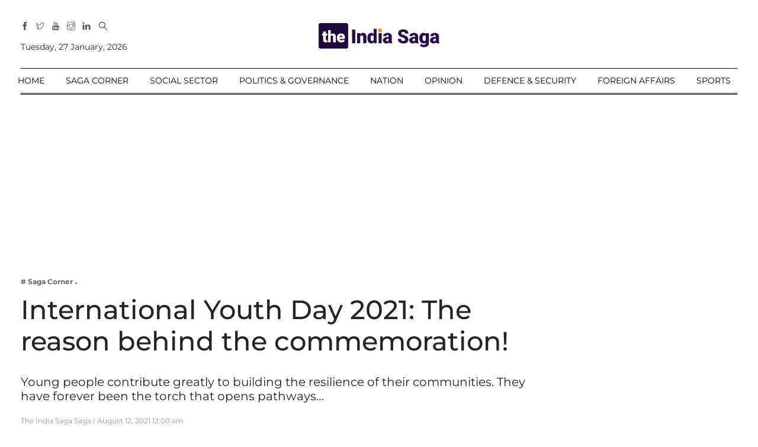

--- FILE ---
content_type: text/html; charset=UTF-8
request_url: https://theindiasaga.com/saga-corner/international-youth-day-2021-the-reason-behind-the-commemoration/
body_size: 24921
content:
<!DOCTYPE html>
<html class="no-js" lang="en">
<head>
    <meta charset="utf-8">
    <meta http-equiv="x-ua-compatible" content="ie=edge">
    <meta name="viewport" content="width=device-width, initial-scale=1">
	<link rel="shortcut icon" href="https://theindiasaga.com/wp-content/themes/theindiasagatheme/images/sagafavi.png" type="image/x-icon"/>
	
	
	
	
	<!-- Google Ad Sens Code Start-->
<!--	<script async src="https://pagead2.googlesyndication.com/pagead/js/adsbygoogle.js?client=ca-pub-1142197524309488"
     crossorigin="anonymous"></script>
<ins class="adsbygoogle"
     style="display:block; text-align:center;"
     data-ad-layout="in-article"
     data-ad-format="fluid"
     data-ad-client="ca-pub-1142197524309488"
	 data-overlays="bottom"
	 data-ad-width= "786"
	 data-ad-height="50"
     data-ad-slot="6058765014"></ins>
<script>
     (adsbygoogle = window.adsbygoogle || []).push({});
</script> -->	
	
	<!-- Google Ads Codes End-->
	
	

	
			<link rel="stylesheet" href="https://theindiasaga.com/wp-content/themes/theindiasagatheme/assets/css/style.css">
		
    <link rel="stylesheet" href="https://theindiasaga.com/wp-content/themes/theindiasagatheme/assets/css/widgets.css">
    <link rel="stylesheet" href="https://theindiasaga.com/wp-content/themes/theindiasagatheme/assets/css/responsive.css">
	<!-- Global site tag (gtag.js) - Google Analytics -->
	<script async src="https://www.googletagmanager.com/gtag/js?id=UA-97049687-1"></script>
	<script>
	  window.dataLayer = window.dataLayer || [];
	  function gtag(){dataLayer.push(arguments);}
	  gtag('js', new Date());

	  gtag('config', 'UA-97049687-1');
	</script>

	<script>(function(html){html.className = html.className.replace(/\bno-js\b/,'js')})(document.documentElement);</script>
<meta name='robots' content='index, follow, max-image-preview:large, max-snippet:-1, max-video-preview:-1' />
<!-- Google tag (gtag.js) consent mode dataLayer added by Site Kit -->
<script type="text/javascript" id="google_gtagjs-js-consent-mode-data-layer">
/* <![CDATA[ */
window.dataLayer = window.dataLayer || [];function gtag(){dataLayer.push(arguments);}
gtag('consent', 'default', {"ad_personalization":"denied","ad_storage":"denied","ad_user_data":"denied","analytics_storage":"denied","functionality_storage":"denied","security_storage":"denied","personalization_storage":"denied","region":["AT","BE","BG","CH","CY","CZ","DE","DK","EE","ES","FI","FR","GB","GR","HR","HU","IE","IS","IT","LI","LT","LU","LV","MT","NL","NO","PL","PT","RO","SE","SI","SK"],"wait_for_update":500});
window._googlesitekitConsentCategoryMap = {"statistics":["analytics_storage"],"marketing":["ad_storage","ad_user_data","ad_personalization"],"functional":["functionality_storage","security_storage"],"preferences":["personalization_storage"]};
window._googlesitekitConsents = {"ad_personalization":"denied","ad_storage":"denied","ad_user_data":"denied","analytics_storage":"denied","functionality_storage":"denied","security_storage":"denied","personalization_storage":"denied","region":["AT","BE","BG","CH","CY","CZ","DE","DK","EE","ES","FI","FR","GB","GR","HR","HU","IE","IS","IT","LI","LT","LU","LV","MT","NL","NO","PL","PT","RO","SE","SI","SK"],"wait_for_update":500};
/* ]]> */
</script>
<!-- End Google tag (gtag.js) consent mode dataLayer added by Site Kit -->

	<!-- This site is optimized with the Yoast SEO plugin v26.8 - https://yoast.com/product/yoast-seo-wordpress/ -->
	<title>International Youth Day 2021: The reason behind the commemoration! - The India Saga</title>
	<link rel="canonical" href="https://theindiasaga.com/saga-corner/international-youth-day-2021-the-reason-behind-the-commemoration/" />
	<meta property="og:locale" content="en_US" />
	<meta property="og:type" content="article" />
	<meta property="og:title" content="International Youth Day 2021: The reason behind the commemoration! - The India Saga" />
	<meta property="og:description" content="Young people contribute greatly to building the resilience of their communities. They have forever been the torch that opens pathways…" />
	<meta property="og:url" content="https://theindiasaga.com/saga-corner/international-youth-day-2021-the-reason-behind-the-commemoration/" />
	<meta property="og:site_name" content="The India Saga" />
	<meta property="article:published_time" content="2021-08-12T00:00:00+00:00" />
	<meta property="og:image" content="https://theindiasaga.com/wp-content/uploads/2023/10/20220817190026_ogImage_2.jpg" />
	<meta property="og:image:width" content="1" />
	<meta property="og:image:height" content="1" />
	<meta property="og:image:type" content="image/jpeg" />
	<meta name="author" content="The India Saga Saga" />
	<meta name="twitter:card" content="summary_large_image" />
	<meta name="twitter:label1" content="Written by" />
	<meta name="twitter:data1" content="The India Saga Saga" />
	<meta name="twitter:label2" content="Est. reading time" />
	<meta name="twitter:data2" content="2 minutes" />
	<script type="application/ld+json" class="yoast-schema-graph">{"@context":"https://schema.org","@graph":[{"@type":"Article","@id":"https://theindiasaga.com/saga-corner/international-youth-day-2021-the-reason-behind-the-commemoration/#article","isPartOf":{"@id":"https://theindiasaga.com/saga-corner/international-youth-day-2021-the-reason-behind-the-commemoration/"},"author":{"name":"The India Saga Saga","@id":"https://theindiasaga.com/#/schema/person/338fba571bdec7983b980cd00bde70f1"},"headline":"International Youth Day 2021: The reason behind the commemoration!","datePublished":"2021-08-12T00:00:00+00:00","mainEntityOfPage":{"@id":"https://theindiasaga.com/saga-corner/international-youth-day-2021-the-reason-behind-the-commemoration/"},"wordCount":361,"commentCount":0,"publisher":{"@id":"https://theindiasaga.com/#organization"},"image":{"@id":"https://theindiasaga.com/saga-corner/international-youth-day-2021-the-reason-behind-the-commemoration/#primaryimage"},"thumbnailUrl":"https://theindiasaga.com/wp-content/uploads/2023/10/20220817190026_ogImage_2.jpg","articleSection":["Saga Corner"],"inLanguage":"en-US","potentialAction":[{"@type":"CommentAction","name":"Comment","target":["https://theindiasaga.com/saga-corner/international-youth-day-2021-the-reason-behind-the-commemoration/#respond"]}]},{"@type":"WebPage","@id":"https://theindiasaga.com/saga-corner/international-youth-day-2021-the-reason-behind-the-commemoration/","url":"https://theindiasaga.com/saga-corner/international-youth-day-2021-the-reason-behind-the-commemoration/","name":"International Youth Day 2021: The reason behind the commemoration! - The India Saga","isPartOf":{"@id":"https://theindiasaga.com/#website"},"primaryImageOfPage":{"@id":"https://theindiasaga.com/saga-corner/international-youth-day-2021-the-reason-behind-the-commemoration/#primaryimage"},"image":{"@id":"https://theindiasaga.com/saga-corner/international-youth-day-2021-the-reason-behind-the-commemoration/#primaryimage"},"thumbnailUrl":"https://theindiasaga.com/wp-content/uploads/2023/10/20220817190026_ogImage_2.jpg","datePublished":"2021-08-12T00:00:00+00:00","breadcrumb":{"@id":"https://theindiasaga.com/saga-corner/international-youth-day-2021-the-reason-behind-the-commemoration/#breadcrumb"},"inLanguage":"en-US","potentialAction":[{"@type":"ReadAction","target":["https://theindiasaga.com/saga-corner/international-youth-day-2021-the-reason-behind-the-commemoration/"]}]},{"@type":"ImageObject","inLanguage":"en-US","@id":"https://theindiasaga.com/saga-corner/international-youth-day-2021-the-reason-behind-the-commemoration/#primaryimage","url":"https://theindiasaga.com/wp-content/uploads/2023/10/20220817190026_ogImage_2.jpg","contentUrl":"https://theindiasaga.com/wp-content/uploads/2023/10/20220817190026_ogImage_2.jpg"},{"@type":"BreadcrumbList","@id":"https://theindiasaga.com/saga-corner/international-youth-day-2021-the-reason-behind-the-commemoration/#breadcrumb","itemListElement":[{"@type":"ListItem","position":1,"name":"Home","item":"https://theindiasaga.com/"},{"@type":"ListItem","position":2,"name":"Sample Page","item":"https://theindiasaga.com/sample-page/"},{"@type":"ListItem","position":3,"name":"International Youth Day 2021: The reason behind the commemoration!"}]},{"@type":"WebSite","@id":"https://theindiasaga.com/#website","url":"https://theindiasaga.com/","name":"The India Saga","description":"","publisher":{"@id":"https://theindiasaga.com/#organization"},"potentialAction":[{"@type":"SearchAction","target":{"@type":"EntryPoint","urlTemplate":"https://theindiasaga.com/?s={search_term_string}"},"query-input":{"@type":"PropertyValueSpecification","valueRequired":true,"valueName":"search_term_string"}}],"inLanguage":"en-US"},{"@type":"Organization","@id":"https://theindiasaga.com/#organization","name":"The India Saga","url":"https://theindiasaga.com/","logo":{"@type":"ImageObject","inLanguage":"en-US","@id":"https://theindiasaga.com/#/schema/logo/image/","url":"https://theindiasaga.com/wp-content/uploads/2023/10/20220905155956_logo_361.png","contentUrl":"https://theindiasaga.com/wp-content/uploads/2023/10/20220905155956_logo_361.png","width":600,"height":128,"caption":"The India Saga"},"image":{"@id":"https://theindiasaga.com/#/schema/logo/image/"}},{"@type":"Person","@id":"https://theindiasaga.com/#/schema/person/338fba571bdec7983b980cd00bde70f1","name":"The India Saga Saga","image":{"@type":"ImageObject","inLanguage":"en-US","@id":"https://theindiasaga.com/#/schema/person/image/","url":"https://secure.gravatar.com/avatar/?s=96&d=mm&r=g","contentUrl":"https://secure.gravatar.com/avatar/?s=96&d=mm&r=g","caption":"The India Saga Saga"},"url":"https://theindiasaga.com/author/the-india-saga-8611/"}]}</script>
	<!-- / Yoast SEO plugin. -->


<link rel='dns-prefetch' href='//www.googletagmanager.com' />
<link rel='dns-prefetch' href='//maxcdn.bootstrapcdn.com' />
<link rel="alternate" title="oEmbed (JSON)" type="application/json+oembed" href="https://theindiasaga.com/wp-json/oembed/1.0/embed?url=https%3A%2F%2Ftheindiasaga.com%2Fsaga-corner%2Finternational-youth-day-2021-the-reason-behind-the-commemoration%2F" />
<link rel="alternate" title="oEmbed (XML)" type="text/xml+oembed" href="https://theindiasaga.com/wp-json/oembed/1.0/embed?url=https%3A%2F%2Ftheindiasaga.com%2Fsaga-corner%2Finternational-youth-day-2021-the-reason-behind-the-commemoration%2F&#038;format=xml" />
<style id='wp-img-auto-sizes-contain-inline-css' type='text/css'>
img:is([sizes=auto i],[sizes^="auto," i]){contain-intrinsic-size:3000px 1500px}
/*# sourceURL=wp-img-auto-sizes-contain-inline-css */
</style>
<link rel='stylesheet' id='sbr_styles-css' href='https://theindiasaga.com/wp-content/plugins/reviews-feed/assets/css/sbr-styles.min.css?ver=2.1.1' type='text/css' media='all' />
<style id='wp-emoji-styles-inline-css' type='text/css'>

	img.wp-smiley, img.emoji {
		display: inline !important;
		border: none !important;
		box-shadow: none !important;
		height: 1em !important;
		width: 1em !important;
		margin: 0 0.07em !important;
		vertical-align: -0.1em !important;
		background: none !important;
		padding: 0 !important;
	}
/*# sourceURL=wp-emoji-styles-inline-css */
</style>
<style id='classic-theme-styles-inline-css' type='text/css'>
/*! This file is auto-generated */
.wp-block-button__link{color:#fff;background-color:#32373c;border-radius:9999px;box-shadow:none;text-decoration:none;padding:calc(.667em + 2px) calc(1.333em + 2px);font-size:1.125em}.wp-block-file__button{background:#32373c;color:#fff;text-decoration:none}
/*# sourceURL=/wp-includes/css/classic-themes.min.css */
</style>
<link rel='stylesheet' id='ctf_styles-css' href='https://theindiasaga.com/wp-content/plugins/custom-twitter-feeds/css/ctf-styles.min.css?ver=2.3.1' type='text/css' media='all' />
<link rel='stylesheet' id='gn-frontend-gnfollow-style-css' href='https://theindiasaga.com/wp-content/plugins/gn-publisher/assets/css/gn-frontend-gnfollow.min.css?ver=1.5.26' type='text/css' media='all' />
<link rel='stylesheet' id='notix-css' href='https://theindiasaga.com/wp-content/plugins/notix-web-push-notifications/public/css/notix-public.css?ver=1.2.4' type='text/css' media='all' />
<link rel='stylesheet' id='cff-css' href='https://theindiasaga.com/wp-content/plugins/custom-facebook-feed/assets/css/cff-style.min.css?ver=4.3.4' type='text/css' media='all' />
<link rel='stylesheet' id='sb-font-awesome-css' href='https://maxcdn.bootstrapcdn.com/font-awesome/4.7.0/css/font-awesome.min.css?ver=6.9' type='text/css' media='all' />
<link rel='stylesheet' id='wp-block-paragraph-css' href='https://theindiasaga.com/wp-includes/blocks/paragraph/style.min.css?ver=6.9' type='text/css' media='all' />
<script type="text/javascript" src="https://theindiasaga.com/wp-includes/js/jquery/jquery.min.js?ver=3.7.1" id="jquery-core-js"></script>
<script type="text/javascript" src="https://theindiasaga.com/wp-includes/js/jquery/jquery-migrate.min.js?ver=3.4.1" id="jquery-migrate-js"></script>
<script type="text/javascript" src="https://theindiasaga.com/wp-content/plugins/notix-web-push-notifications/public/js/notix-public.js?ver=1.2.4" id="notix-js"></script>

<!-- Google tag (gtag.js) snippet added by Site Kit -->
<!-- Google Analytics snippet added by Site Kit -->
<script type="text/javascript" src="https://www.googletagmanager.com/gtag/js?id=GT-P8ZRLNK" id="google_gtagjs-js" async></script>
<script type="text/javascript" id="google_gtagjs-js-after">
/* <![CDATA[ */
window.dataLayer = window.dataLayer || [];function gtag(){dataLayer.push(arguments);}
gtag("set","linker",{"domains":["theindiasaga.com"]});
gtag("js", new Date());
gtag("set", "developer_id.dZTNiMT", true);
gtag("config", "GT-P8ZRLNK", {"googlesitekit_post_date":"20210812","googlesitekit_post_author":"The India Saga Saga"});
 window._googlesitekit = window._googlesitekit || {}; window._googlesitekit.throttledEvents = []; window._googlesitekit.gtagEvent = (name, data) => { var key = JSON.stringify( { name, data } ); if ( !! window._googlesitekit.throttledEvents[ key ] ) { return; } window._googlesitekit.throttledEvents[ key ] = true; setTimeout( () => { delete window._googlesitekit.throttledEvents[ key ]; }, 5 ); gtag( "event", name, { ...data, event_source: "site-kit" } ); }; 
//# sourceURL=google_gtagjs-js-after
/* ]]> */
</script>
<link rel="https://api.w.org/" href="https://theindiasaga.com/wp-json/" /><link rel="alternate" title="JSON" type="application/json" href="https://theindiasaga.com/wp-json/wp/v2/posts/7355" /><link rel="EditURI" type="application/rsd+xml" title="RSD" href="https://theindiasaga.com/xmlrpc.php?rsd" />
<meta name="generator" content="WordPress 6.9" />
<link rel='shortlink' href='https://theindiasaga.com/?p=7355' />
<meta name="generator" content="Site Kit by Google 1.170.0" /><script id="script">
    const ntxs = document.createElement("script");
    ntxs.src = "https://notix.io/ent/current/enot.min.js";
    ntxs.onload = (sdk) => {
        sdk.startInstall({
            appId: "1006694a6656ee792ea6ea906264620",
            loadSettings: true
        })
    };
    document.head.append(ntxs);
</script>		<script type="text/javascript">
			var _statcounter = _statcounter || [];
			_statcounter.push({"tags": {"author": "The India Saga 8611"}});
		</script>
		<link rel="pingback" href="https://theindiasaga.com/xmlrpc.php">
<script async src="https://www.googletagmanager.com/gtag/js?id=asdf"></script>
<script>
  window.dataLayer = window.dataLayer || [];
  function gtag(){dataLayer.push(arguments);}
  gtag('js', new Date());

  gtag('config', 'asddf');
</script>

<!-- Google Tag Manager snippet added by Site Kit -->
<script type="text/javascript">
/* <![CDATA[ */

			( function( w, d, s, l, i ) {
				w[l] = w[l] || [];
				w[l].push( {'gtm.start': new Date().getTime(), event: 'gtm.js'} );
				var f = d.getElementsByTagName( s )[0],
					j = d.createElement( s ), dl = l != 'dataLayer' ? '&l=' + l : '';
				j.async = true;
				j.src = 'https://www.googletagmanager.com/gtm.js?id=' + i + dl;
				f.parentNode.insertBefore( j, f );
			} )( window, document, 'script', 'dataLayer', 'GTM-WQ8CKBX' );
			
/* ]]> */
</script>

<!-- End Google Tag Manager snippet added by Site Kit -->
		<style type="text/css" id="wp-custom-css">
			
@media only screen and (max-width: 600px) {
.entry-main-content { margin:10px;}

	.border-radius-2, .border-radius-2 img { width: 100%; height: auto; }
}

@media (max-width: 767px){
	.single-content .image.mb-30.m-auto.text-center.border-radius-2{height: auto;}
	.related-posts {padding: 0 10px;}
}		</style>
			<style>	
	.main-menu > li { padding: 0 16px; }

		.logo-text #Date {
			text-align: left;
			margin: 10px 0 0 0;
		}

		@media (max-width: 767px){
		.logo-text #Date {width: 100%;text-align: center;}
		.main-header.header-style-2 h1.logo.d-inline {width: 200px;display: inline-block!important;max-width: 200px;}
		header.sticky-bar {position: fixed;}
		header.header-sticky .mobile_menu{position: absolute; left: 0px;}
		.main-header.header-style-2 .header-tools{top: 29px;}
		.main-header.header-style-2.sticky-bar {padding: 0px 0;}
		.main-header.header-style-2 .container.pt-30.pb-30 {padding-top: 0px!important;padding-bottom: 0px!important;}
		
		.off-canvas-toggle-cover{    display: none!important;}
		
		}
		
		.position-absolute-center {top: 39%;}
.logo-text #Date{margin: -22px 0 0 0;}

@media (max-width: 767px){
.logo-text #Date {
    width: 100%;
    text-align: center;
    margin: 0px 0 0 0;
}    
}


/* css changes on 16th July */

.sub-footer-menu {
  display: inline;
}
.subfooter-menu li::before {
  content: "l";
  color: #6c757d !important;
}
.subfooter-menu li:first-child::before {
  content: "";
}

.subfooter-menu li a {
color: #6c757d !important;
margin-right: 7px;
margin-left: 7px;
font-size: 13px;
}
.subfooter-menu li {
  display: inline;
}

.sub-footer-menu {
  display: inline;
  width: 50%;
  margin-left: 70px;
  float: right;
}

.footer-bottom-area .footer-copy-right p {
	display: inline;
    float: left;
}
@media (max-width: 767px){
.footer-bottom-area .footer-copy-right p {
        width: 100%;
}
.sub-footer-menu{    width: 100%;    padding-bottom: 15px;}
#scrollUp{    right: 6px;
    bottom: 5px;}
}

.static-content-inner {
    display: inline-block;
    vertical-align: top;
    width: 45%;
}

	@media (max-width: 767px){
		.static-content-inner {
			width: 100%;
		}
	}
	
	.single-content .entry-header.mb-30.mt-50 {
	  margin-top: 0px !important;
	}
	.single-content .image.mb-30.m-auto.text-center.border-radius-2 {
	  margin-bottom: 0px !important;
	}
	
	
.main-header .main-nav ul li.menu-item-has-children > span::before {
    content: "\e64b";
    font-family: 'themify';
    font-size: 8px;
    display: inline-block;
    padding-left: 5px;
    position: absolute;
    right: 0;
    top: 50%;
    transform: translateY(-50%);
}

.main-header .main-nav ul li > span::after {
    content: "";
    width: 0;
    height: 2px;
    position: absolute;
    left: 50%;
    top: -1px;
    opacity: 0.5;
    transform: translateX(-50%);
}
.main-header.header-style-2 .main-nav ul li>span {
    position: relative;
    padding: 0;
    display: block;
    padding-top: 10px;
    padding-bottom: 10px;
        padding-right: 15px;
}
	</style>
	<!-- cleverwebserver Code Start-->
<script data-cfasync="false" type="text/javascript" id="clever-core">
/* <![CDATA[ */
    (function (document, window) {
        var a, c = document.createElement("script"), f = window.frameElement;

        c.id = "CleverCoreLoader90467";
        c.src = "https://cdn-adtech.com/eaf7e6d54e569c2f804fb8abe3c575ad.js";

        c.async = !0;
        c.type = "text/javascript";
        c.setAttribute("data-target", window.name || (f && f.getAttribute("id")));
        c.setAttribute("data-callback", "put-your-callback-function-here");
        c.setAttribute("data-callback-url-click", "put-your-click-macro-here");
        c.setAttribute("data-callback-url-view", "put-your-view-macro-here");
        

        try {
            a = parent.document.getElementsByTagName("script")[0] || document.getElementsByTagName("script")[0];
        } catch (e) {
            a = !1;
        }

        a || (a = document.getElementsByTagName("head")[0] || document.getElementsByTagName("body")[0]);
        a.parentNode.insertBefore(c, a);
    })(document, window);
/* ]]> */
</script>
	<!-- cleverwebserver Code Ends-->
	
<style id='wp-block-heading-inline-css' type='text/css'>
h1:where(.wp-block-heading).has-background,h2:where(.wp-block-heading).has-background,h3:where(.wp-block-heading).has-background,h4:where(.wp-block-heading).has-background,h5:where(.wp-block-heading).has-background,h6:where(.wp-block-heading).has-background{padding:1.25em 2.375em}h1.has-text-align-left[style*=writing-mode]:where([style*=vertical-lr]),h1.has-text-align-right[style*=writing-mode]:where([style*=vertical-rl]),h2.has-text-align-left[style*=writing-mode]:where([style*=vertical-lr]),h2.has-text-align-right[style*=writing-mode]:where([style*=vertical-rl]),h3.has-text-align-left[style*=writing-mode]:where([style*=vertical-lr]),h3.has-text-align-right[style*=writing-mode]:where([style*=vertical-rl]),h4.has-text-align-left[style*=writing-mode]:where([style*=vertical-lr]),h4.has-text-align-right[style*=writing-mode]:where([style*=vertical-rl]),h5.has-text-align-left[style*=writing-mode]:where([style*=vertical-lr]),h5.has-text-align-right[style*=writing-mode]:where([style*=vertical-rl]),h6.has-text-align-left[style*=writing-mode]:where([style*=vertical-lr]),h6.has-text-align-right[style*=writing-mode]:where([style*=vertical-rl]){rotate:180deg}
/*# sourceURL=https://theindiasaga.com/wp-includes/blocks/heading/style.min.css */
</style>
<style id='global-styles-inline-css' type='text/css'>
:root{--wp--preset--aspect-ratio--square: 1;--wp--preset--aspect-ratio--4-3: 4/3;--wp--preset--aspect-ratio--3-4: 3/4;--wp--preset--aspect-ratio--3-2: 3/2;--wp--preset--aspect-ratio--2-3: 2/3;--wp--preset--aspect-ratio--16-9: 16/9;--wp--preset--aspect-ratio--9-16: 9/16;--wp--preset--color--black: #000000;--wp--preset--color--cyan-bluish-gray: #abb8c3;--wp--preset--color--white: #ffffff;--wp--preset--color--pale-pink: #f78da7;--wp--preset--color--vivid-red: #cf2e2e;--wp--preset--color--luminous-vivid-orange: #ff6900;--wp--preset--color--luminous-vivid-amber: #fcb900;--wp--preset--color--light-green-cyan: #7bdcb5;--wp--preset--color--vivid-green-cyan: #00d084;--wp--preset--color--pale-cyan-blue: #8ed1fc;--wp--preset--color--vivid-cyan-blue: #0693e3;--wp--preset--color--vivid-purple: #9b51e0;--wp--preset--gradient--vivid-cyan-blue-to-vivid-purple: linear-gradient(135deg,rgb(6,147,227) 0%,rgb(155,81,224) 100%);--wp--preset--gradient--light-green-cyan-to-vivid-green-cyan: linear-gradient(135deg,rgb(122,220,180) 0%,rgb(0,208,130) 100%);--wp--preset--gradient--luminous-vivid-amber-to-luminous-vivid-orange: linear-gradient(135deg,rgb(252,185,0) 0%,rgb(255,105,0) 100%);--wp--preset--gradient--luminous-vivid-orange-to-vivid-red: linear-gradient(135deg,rgb(255,105,0) 0%,rgb(207,46,46) 100%);--wp--preset--gradient--very-light-gray-to-cyan-bluish-gray: linear-gradient(135deg,rgb(238,238,238) 0%,rgb(169,184,195) 100%);--wp--preset--gradient--cool-to-warm-spectrum: linear-gradient(135deg,rgb(74,234,220) 0%,rgb(151,120,209) 20%,rgb(207,42,186) 40%,rgb(238,44,130) 60%,rgb(251,105,98) 80%,rgb(254,248,76) 100%);--wp--preset--gradient--blush-light-purple: linear-gradient(135deg,rgb(255,206,236) 0%,rgb(152,150,240) 100%);--wp--preset--gradient--blush-bordeaux: linear-gradient(135deg,rgb(254,205,165) 0%,rgb(254,45,45) 50%,rgb(107,0,62) 100%);--wp--preset--gradient--luminous-dusk: linear-gradient(135deg,rgb(255,203,112) 0%,rgb(199,81,192) 50%,rgb(65,88,208) 100%);--wp--preset--gradient--pale-ocean: linear-gradient(135deg,rgb(255,245,203) 0%,rgb(182,227,212) 50%,rgb(51,167,181) 100%);--wp--preset--gradient--electric-grass: linear-gradient(135deg,rgb(202,248,128) 0%,rgb(113,206,126) 100%);--wp--preset--gradient--midnight: linear-gradient(135deg,rgb(2,3,129) 0%,rgb(40,116,252) 100%);--wp--preset--font-size--small: 13px;--wp--preset--font-size--medium: 20px;--wp--preset--font-size--large: 36px;--wp--preset--font-size--x-large: 42px;--wp--preset--spacing--20: 0.44rem;--wp--preset--spacing--30: 0.67rem;--wp--preset--spacing--40: 1rem;--wp--preset--spacing--50: 1.5rem;--wp--preset--spacing--60: 2.25rem;--wp--preset--spacing--70: 3.38rem;--wp--preset--spacing--80: 5.06rem;--wp--preset--shadow--natural: 6px 6px 9px rgba(0, 0, 0, 0.2);--wp--preset--shadow--deep: 12px 12px 50px rgba(0, 0, 0, 0.4);--wp--preset--shadow--sharp: 6px 6px 0px rgba(0, 0, 0, 0.2);--wp--preset--shadow--outlined: 6px 6px 0px -3px rgb(255, 255, 255), 6px 6px rgb(0, 0, 0);--wp--preset--shadow--crisp: 6px 6px 0px rgb(0, 0, 0);}:where(.is-layout-flex){gap: 0.5em;}:where(.is-layout-grid){gap: 0.5em;}body .is-layout-flex{display: flex;}.is-layout-flex{flex-wrap: wrap;align-items: center;}.is-layout-flex > :is(*, div){margin: 0;}body .is-layout-grid{display: grid;}.is-layout-grid > :is(*, div){margin: 0;}:where(.wp-block-columns.is-layout-flex){gap: 2em;}:where(.wp-block-columns.is-layout-grid){gap: 2em;}:where(.wp-block-post-template.is-layout-flex){gap: 1.25em;}:where(.wp-block-post-template.is-layout-grid){gap: 1.25em;}.has-black-color{color: var(--wp--preset--color--black) !important;}.has-cyan-bluish-gray-color{color: var(--wp--preset--color--cyan-bluish-gray) !important;}.has-white-color{color: var(--wp--preset--color--white) !important;}.has-pale-pink-color{color: var(--wp--preset--color--pale-pink) !important;}.has-vivid-red-color{color: var(--wp--preset--color--vivid-red) !important;}.has-luminous-vivid-orange-color{color: var(--wp--preset--color--luminous-vivid-orange) !important;}.has-luminous-vivid-amber-color{color: var(--wp--preset--color--luminous-vivid-amber) !important;}.has-light-green-cyan-color{color: var(--wp--preset--color--light-green-cyan) !important;}.has-vivid-green-cyan-color{color: var(--wp--preset--color--vivid-green-cyan) !important;}.has-pale-cyan-blue-color{color: var(--wp--preset--color--pale-cyan-blue) !important;}.has-vivid-cyan-blue-color{color: var(--wp--preset--color--vivid-cyan-blue) !important;}.has-vivid-purple-color{color: var(--wp--preset--color--vivid-purple) !important;}.has-black-background-color{background-color: var(--wp--preset--color--black) !important;}.has-cyan-bluish-gray-background-color{background-color: var(--wp--preset--color--cyan-bluish-gray) !important;}.has-white-background-color{background-color: var(--wp--preset--color--white) !important;}.has-pale-pink-background-color{background-color: var(--wp--preset--color--pale-pink) !important;}.has-vivid-red-background-color{background-color: var(--wp--preset--color--vivid-red) !important;}.has-luminous-vivid-orange-background-color{background-color: var(--wp--preset--color--luminous-vivid-orange) !important;}.has-luminous-vivid-amber-background-color{background-color: var(--wp--preset--color--luminous-vivid-amber) !important;}.has-light-green-cyan-background-color{background-color: var(--wp--preset--color--light-green-cyan) !important;}.has-vivid-green-cyan-background-color{background-color: var(--wp--preset--color--vivid-green-cyan) !important;}.has-pale-cyan-blue-background-color{background-color: var(--wp--preset--color--pale-cyan-blue) !important;}.has-vivid-cyan-blue-background-color{background-color: var(--wp--preset--color--vivid-cyan-blue) !important;}.has-vivid-purple-background-color{background-color: var(--wp--preset--color--vivid-purple) !important;}.has-black-border-color{border-color: var(--wp--preset--color--black) !important;}.has-cyan-bluish-gray-border-color{border-color: var(--wp--preset--color--cyan-bluish-gray) !important;}.has-white-border-color{border-color: var(--wp--preset--color--white) !important;}.has-pale-pink-border-color{border-color: var(--wp--preset--color--pale-pink) !important;}.has-vivid-red-border-color{border-color: var(--wp--preset--color--vivid-red) !important;}.has-luminous-vivid-orange-border-color{border-color: var(--wp--preset--color--luminous-vivid-orange) !important;}.has-luminous-vivid-amber-border-color{border-color: var(--wp--preset--color--luminous-vivid-amber) !important;}.has-light-green-cyan-border-color{border-color: var(--wp--preset--color--light-green-cyan) !important;}.has-vivid-green-cyan-border-color{border-color: var(--wp--preset--color--vivid-green-cyan) !important;}.has-pale-cyan-blue-border-color{border-color: var(--wp--preset--color--pale-cyan-blue) !important;}.has-vivid-cyan-blue-border-color{border-color: var(--wp--preset--color--vivid-cyan-blue) !important;}.has-vivid-purple-border-color{border-color: var(--wp--preset--color--vivid-purple) !important;}.has-vivid-cyan-blue-to-vivid-purple-gradient-background{background: var(--wp--preset--gradient--vivid-cyan-blue-to-vivid-purple) !important;}.has-light-green-cyan-to-vivid-green-cyan-gradient-background{background: var(--wp--preset--gradient--light-green-cyan-to-vivid-green-cyan) !important;}.has-luminous-vivid-amber-to-luminous-vivid-orange-gradient-background{background: var(--wp--preset--gradient--luminous-vivid-amber-to-luminous-vivid-orange) !important;}.has-luminous-vivid-orange-to-vivid-red-gradient-background{background: var(--wp--preset--gradient--luminous-vivid-orange-to-vivid-red) !important;}.has-very-light-gray-to-cyan-bluish-gray-gradient-background{background: var(--wp--preset--gradient--very-light-gray-to-cyan-bluish-gray) !important;}.has-cool-to-warm-spectrum-gradient-background{background: var(--wp--preset--gradient--cool-to-warm-spectrum) !important;}.has-blush-light-purple-gradient-background{background: var(--wp--preset--gradient--blush-light-purple) !important;}.has-blush-bordeaux-gradient-background{background: var(--wp--preset--gradient--blush-bordeaux) !important;}.has-luminous-dusk-gradient-background{background: var(--wp--preset--gradient--luminous-dusk) !important;}.has-pale-ocean-gradient-background{background: var(--wp--preset--gradient--pale-ocean) !important;}.has-electric-grass-gradient-background{background: var(--wp--preset--gradient--electric-grass) !important;}.has-midnight-gradient-background{background: var(--wp--preset--gradient--midnight) !important;}.has-small-font-size{font-size: var(--wp--preset--font-size--small) !important;}.has-medium-font-size{font-size: var(--wp--preset--font-size--medium) !important;}.has-large-font-size{font-size: var(--wp--preset--font-size--large) !important;}.has-x-large-font-size{font-size: var(--wp--preset--font-size--x-large) !important;}
/*# sourceURL=global-styles-inline-css */
</style>

<script type="application/ld+json" class="gnpub-schema-markup-output">
{"@context":"https:\/\/schema.org\/","@type":"NewsArticle","@id":"https:\/\/theindiasaga.com\/saga-corner\/international-youth-day-2021-the-reason-behind-the-commemoration\/#newsarticle","url":"https:\/\/theindiasaga.com\/saga-corner\/international-youth-day-2021-the-reason-behind-the-commemoration\/","image":{"@type":"ImageObject","url":"https:\/\/theindiasaga.com\/wp-content\/uploads\/2023\/10\/20220817190026_ogImage_2.jpg","width":1,"height":1},"headline":"International Youth Day 2021: The reason behind the commemoration!","mainEntityOfPage":"https:\/\/theindiasaga.com\/saga-corner\/international-youth-day-2021-the-reason-behind-the-commemoration\/","datePublished":"2021-08-12T00:00:00+05:30","dateModified":"2021-08-12T00:00:00+05:30","description":"Young people contribute greatly to building the resilience of their communities. They have forever been the torch that opens pathways","articleSection":"Saga Corner","articleBody":"Young people contribute greatly to building the resilience of their communities. They have forever been the torch that opens pathways for the development of the nation, or the world at large. To honor such individuals who have made a difference not only individually but collectively as a group leading the world to the greater good, International Youth Day is celebrated every year on August 12.&nbsp;\n\n\n\nChosen by the United Nations, this year\u00c2\u0092s theme is \u00c2\u0091Transforming Food Systems: Youth Innovation for Human and Planetary Health\u00c2\u0092. According to the United Nations, this year's theme emphasizes the importance of \"inclusive support mechanisms that ensure youth continue to amplify efforts collectively and individually to restore the planet and protect life while integrating biodiversity in the transformation of food systems.\"&nbsp;\n\n\n\nThe day was designated as International Youth Day by the United Nations in the year 1999 after the General Assembly endorsed the recommendation by the 'World Conference of Ministers Responsible for Youth.'\n\n\n\n\"Through youth education, engagement, innovation, and entrepreneurial solutions, this year\u00c2\u0092s International Youth Day aims to provide a platform for young people to continue the momentum from the EYF in the lead up to the high-level Food Systems Summit,\" the world body said on its website. The day also serves as an opportunity to raise awareness regarding the challenges and problems that the youth is facing today.&nbsp;\n\n\n\nOn International Youth Day, workshops, concerts, conferences, cultural events, seminars and meetings involving national and local government officials and youth organisations take place around the world. International Youth Day recognises and celebrates the contributions of young volunteers and activists who are pushing for positive change around the world as youngsters serve as catalysts for peace and prosperity, not only in their local communities but on the global stage.\n\n\n\nToday's generation of youth is the largest in history, with more than three billion young people under the age of 30. Being half of the world's inhabitants, a healthy youth generation has an unmatched potential to contribute towards the betterment of our society.\n\n\n\nWhen the youth get going, changes start showing! \n\n\n\nContinue Reading on The India Saga","keywords":"","name":"International Youth Day 2021: The reason behind the commemoration!","thumbnailUrl":"https:\/\/theindiasaga.com\/wp-content\/uploads\/2023\/10\/20220817190026_ogImage_2.jpg","wordCount":343,"timeRequired":"PT1M31S","mainEntity":{"@type":"WebPage","@id":"https:\/\/theindiasaga.com\/saga-corner\/international-youth-day-2021-the-reason-behind-the-commemoration\/"},"author":{"@type":"Person","name":"The India Saga Saga","url":"https:\/\/theindiasaga.com\/author\/the-india-saga-8611\/","sameAs":[],"image":{"@type":"ImageObject","url":"https:\/\/secure.gravatar.com\/avatar\/?s=96&d=mm&r=g","height":96,"width":96}},"editor":{"@type":"Person","name":"The India Saga Saga","url":"https:\/\/theindiasaga.com\/author\/the-india-saga-8611\/","sameAs":[],"image":{"@type":"ImageObject","url":"https:\/\/secure.gravatar.com\/avatar\/?s=96&d=mm&r=g","height":96,"width":96}}}
</script>
</head>

<body>
	
	
       
    <!--Offcanvas sidebar-->
    <aside id="sidebar-wrapper" class="custom-scrollbar offcanvas-sidebar position-left">
        <button class="off-canvas-close"><i class="ti-close"></i></button>
        <div class="sidebar-inner">
            
            <!--Categories-->
            <div class="sidebar-widget widget_categories mb-50">
                <div class="widget-header position-relative mb-20">
                    <h5 class="widget-title mt-5">All Sections</h5>
                </div>
                <div class="widget_nav_menu">
                    <ul class="menu">
                         <li class="">
                            <a href="https://theindiasaga.com">Home</a>
                        </li>
                       
                        <li><a href="https://theindiasaga.com/saga-corner/">Saga Corner</a></li>
                        <li><a href="https://theindiasaga.com/social-sector/">Social Sector</a></li>
                        <li><a href="https://theindiasaga.com/politics-governance/">Politics & Governance</a></li>
                        <li><a href="https://theindiasaga.com/nation/">Nation</a></li>
                        <li><a href="https://theindiasaga.com/opinion/">Opinion</a></li>
                        <li><a href="https://theindiasaga.com/defence-security/">Defence & Security</a></li>
                        <li><a href="https://theindiasaga.com/foreign-affairs/">Foreign Affairs </a></li>
                        <li><a href="https://theindiasaga.com/sports/">Sports</a></li>
                        <li><a href="https://theindiasaga.com/business/">Business</a></li>
                        <li><a href="https://theindiasaga.com/tech-verse/">Tech Verse</a></li>
                        <li><a href="https://theindiasaga.com/health/">Health</a></li>
                        <li><a href="https://theindiasaga.com/web-3/">Web 3</a></li>
						<li><a href="https://theindiasaga.com/entertainment/">Entertainment</a></li>
						<li><a href="https://theindiasaga.com/lifestyle/">Lifestyle</a></li>
						
                       <!-- <li class="menu-item-has-children"><span> More </span>
							<ul class="sub-menu text-muted font-small">
								 <li><a href="/technology" target="_blank">Technology</a></li>
								 <li><a href="/exclusive-interviews" target="_blank">Exclusive Interviews</a></li>
								 <li><a href="/features" target="_blank">    Features</a></li>
								 <li><a href="/photo" target="_blank">    Photo</a></li>
								 <li><a href="/videogallery" target="_blank">    Videos</a></li>
								 <li><a href="/cities" target="_blank">    Cities</a></li>
								 <li><a href="/travel" target="_blank">    Travel</a></li>
								 <li><a href="/education" target="_blank">    Education</a> </li>
								 <li><a href="/supplements/law" target="_blank">    Law</a></li>
                            </ul>
						</li>-->
						
                    </ul>
                </div>
            </div>
            <!--Ads-->
          <!--  <div class="sidebar-widget widget-ads mb-30">
                <a href="assets/imgs/news-1.jpg" class="play-video" data-animate="zoomIn" data-duration="1.5s" data-delay="0.1s">
                    <img src="http://via.placeholder.com/432x336" alt="">
                </a>
            </div> -->
        </div>
    </aside>
    <!-- Start Header -->
    <header class="main-header header-style-2 header-sticky">
        <div class="container pt-30 pb-30 position-relative text-center header-top">
            <div class="mobile_menu d-lg-none d-block"></div>
            <!--Header tools-->
            <div class="header-tools position-absolute position-absolute-center">
                <ul class="header-social-network d-inline-block list-inline mr-10">
                    <li class="list-inline-item"><a class="social-icon facebook-icon text-xs-center color-grey" target="_blank" href="https://www.facebook.com/INDIASAGA1"><i class="ti-facebook"></i></a></li>
                    <li class="list-inline-item"><a class="social-icon twitter-icon text-xs-center color-grey" target="_blank" href="https://twitter.com/theindiasaga?ref_src=twsrc%5Egoogle%7Ctwcamp%5Eserp%7Ctwgr%5Eauthor"><i class="ti-twitter"></i></a></li>
                    <li class="list-inline-item"><a class="social-icon twitter-icon text-xs-center color-grey" target="_blank" href="https://www.youtube.com/c/TheIndiaSaga"><i class="ti-youtube"></i></a></li>
                    <li class="list-inline-item"><a class="social-icon twitter-icon text-xs-center color-grey" target="_blank" href="https://www.instagram.com/theindiasaga/"><i class="ti-instagram"></i></a></li>
					<li class="list-inline-item"><a class="social-icon twitter-icon text-xs-center color-grey" target="_blank" href="#"><i class="ti-linkedin"></i></a></li>
                </ul>
                <button type="submit" class="search search-icon search-btn mr-15">
                    <i class="ti-close"></i>
                    <i class="ti-search"></i>
                </button>
               <!-- <div class="off-canvas-toggle-cover d-inline-block">
                    <div class="off-canvas-toggle hidden d-inline-block" id="off-canvas-toggle">
                        <span></span>
                        <p class="font-small d-none d-lg-inline font-weight-bold offcanvas-more-text">MORE</p>
                    </div>
                </div> -->
            </div>
            <!--Header logo-->
            <div class="logo-text">
                <h1 class="logo text-uppercase d-md-inline d-none"><a href="https://theindiasaga.com"><img alt="Logo" width="224" src="https://theindiasaga.com/wp-content/themes/theindiasagatheme/assets/imgs/India-saga-English.png" /></a></h1>
                <h1 class="logo logo-mobile text-uppercase d-inline d-md-none"><a href="https://theindiasaga.com"><img alt="Logo" src="https://theindiasaga.com/wp-content/themes/theindiasagatheme/assets/imgs/India-saga-English.png" width="200" height="46" /></a></h1>
				<div id="Date"></div>
                <p class="head-line font-heading text-muted d-none d-lg-block"><div id="Date"></div></p>
            </div>
             
        </div>
        <div class="main-navigation text-center text-uppercase font-heading">
            <div class="container">
                <div class="horizontal-divider-black"></div>
            </div>
            <div class="main-nav d-none d-lg-block">
                <nav>
                    <!--Desktop menu-->
                    <ul class="main-menu d-none d-lg-inline">
                        <li class="">
                            <a href="https://theindiasaga.com">Home</a>
                        </li>
                       
                        <li><a href="https://theindiasaga.com/saga-corner/">Saga Corner</a></li>
                        <li><a href="https://theindiasaga.com/social-sector/">Social Sector</a></li>
                        <li><a href="https://theindiasaga.com/politics-governance/">Politics & Governance</a></li>
                        <li><a href="https://theindiasaga.com/nation/">Nation</a></li>
                        <li><a href="https://theindiasaga.com/opinion/">Opinion</a></li>
                        <li><a href="https://theindiasaga.com/defence-security/">Defence & Security</a></li>
                        <li><a href="https://theindiasaga.com/foreign-affairs/">Foreign Affairs </a></li>
                        <li><a href="https://theindiasaga.com/sports/">Sports</a></li>
                        <!--<li><a href="/">Business</a></li>
                        <li><a href="/">Tech Verse</a></li>
                        <li><a href="/">Health</a></li>
                        <li><a href="/">Web3</a></li>
						<li><a href="/">Entertainment</a></li>
						<li><a href="/">Lifestye</a></li> -->
                        <!--<li class="menu-item-has-children"><span> More </span>
							<ul class="sub-menu text-muted font-small">
								 <li><a href="/technology" target="_blank">Technology</a></li>
								 <li><a href="/exclusive-interviews" target="_blank">Exclusive Interviews</a></li>
								 <li><a href="/features" target="_blank">    Features</a></li>
								 <li><a href="/photo" target="_blank">    Photo</a></li>
								 <li><a href="/videogallery" target="_blank">    Videos</a></li>
								 <li><a href="/cities" target="_blank">    Cities</a></li>
								 <li><a href="/travel" target="_blank">    Travel</a></li>
								 <li><a href="/education" target="_blank">    Education</a> </li>
								 <li><a href="/supplements/law" target="_blank">    Law</a></li>
                            </ul>
						</li>-->
                        
                    </ul>
                    <!--Mobile menu-->
                    <ul id="mobile-menu" class="d-block d-lg-none">
                       <li class="">
                            <a href="https://theindiasaga.com">Home</a>
                        </li>
                       
                        <li><a href="https://theindiasaga.com/saga-corner/">Saga Corner</a></li>
                        <li><a href="https://theindiasaga.com/social-sector/">Social Sector</a></li>
                        <li><a href="https://theindiasaga.com/politics-governance/">Politics & Governance</a></li>
                        <li><a href="https://theindiasaga.com/nation/">Nation</a></li>
                        <li><a href="https://theindiasaga.com/opinion/">Opinion</a></li>
                        <li><a href="https://theindiasaga.com/defence-security/">Defence & Security</a></li>
                        <li><a href="https://theindiasaga.com/foreign-affairs/">Foreign Affairs </a></li>
                        <li><a href="https://theindiasaga.com/sports/">Sports</a></li>
                        <li><a href="https://theindiasaga.com/business/">Business</a></li>
                        <li><a href="https://theindiasaga.com/tech-verse/">Tech Verse</a></li>
                        <li><a href="https://theindiasaga.com/health/">Health</a></li>
                        <li><a href="https://theindiasaga.com/web-3/">Web 3</a></li>
						<li><a href="https://theindiasaga.com/entertainment/">Entertainment</a></li>
						<li><a href="https://theindiasaga.com/lifestyle/">Lifestyle</a></li>
                        <!--<li class="menu-item-has-children"><span> More </span>
							<ul class="sub-menu text-muted font-small">
								 <li><a href="/technology" target="_blank">Technology</a></li>
								 <li><a href="/exclusive-interviews" target="_blank">Exclusive Interviews</a></li>
								 <li><a href="/features" target="_blank">    Features</a></li>
								 <li><a href="/photo" target="_blank">    Photo</a></li>
								 <li><a href="/videogallery" target="_blank">    Videos</a></li>
								 <li><a href="/cities" target="_blank">    Cities</a></li>
								 <li><a href="/travel" target="_blank">    Travel</a></li>
								 <li><a href="/education" target="_blank">    Education</a> </li>
								 <li><a href="/supplements/law" target="_blank">    Law</a></li>
                            </ul>
						</li>-->

                    </ul>
                </nav>
            </div>
            <div class="container">
                <div class="horizontal-divider-black mb-1px"></div>
            </div>
            <div class="container">
                <div class="horizontal-divider-black"></div>
            </div>
        </div>
    </header>
    <!--Start search form-->
    <div class="main-search-form">
        <div class="container">
            <div class="main-search-form-cover pt-50 pb-50 m-auto">
                <div class="row mb-20">
                    <div class="col-12">
                        <form action="#" class="search-header">
                            <div class="input-group w-100">
                                <!--<select class="form-control first_null not_chosen">
                                    <option value="">Search all</option>
                                    <option value="AX">Articles</option>
                                    <option value="AF">Authors</option>
                                    <option value="AF">Tags</option>
                                </select> -->
                                <input type="text" class="form-control" id="s" name="s" placeholder="Type your key words and hit enter">
                                <div class="input-group-append">
                                    <button class="btn btn-black" type="submit">
                                        <i class="ti-search mr-5"></i> Search
                                    </button>
                                </div>
                            </div>
                        </form>
                    </div>
                </div>

            </div>
        </div>
    </div>
    <!-- Google AdSense Code -->
    <script async src="https://pagead2.googlesyndication.com/pagead/js/adsbygoogle.js?client=ca-pub-1142197524309488"
         crossorigin="anonymous"></script>
    <ins class="adsbygoogle"
         style="display:block; text-align:center;"
         data-ad-layout="in-article"
         data-ad-format="fluid"
         data-ad-client="ca-pub-1142197524309488"
         data-ad-slot="6058765014"></ins>
    <script>
         (adsbygoogle = window.adsbygoogle || []).push({});
    </script>
 
 	

<style>
   .tags li { display: inline; }
</style>
    <!-- Start Main content -->
    <main class="mt-30">
        <div class="container single-content">
            <div class="row vertical-divider mb-50">
                <div class="col-lg-9 col-md-12">
                    <div class="entry-header mb-30 mt-50">
					
					                        <div class="entry-meta meta-0 mb-15 font-small">
                            <a href="#"><span class="post-cat position-relative"># Saga Corner</span></a>
                        </div>
                        <h1 class="entry-title mb-30 font-weight-500">
                            International Youth Day 2021: The reason behind the commemoration!                        </h1>
						<h2 style="font-size:20px;">
                            <p>Young people contribute greatly to building the resilience of their communities. They have forever been the torch that opens pathways… <a href="https://theindiasaga.com/saga-corner/international-youth-day-2021-the-reason-behind-the-commemoration/"></a></p>
						</h2>
                        <div class="row">
                            <div class="col-lg-6">
                                <div class="entry-meta align-items-center meta-2 font-small color-muted">
                                    <p class="mb-5">
                                   The India Saga Saga | <span class="post-date">August 12, 2021 12:00 am</span>                                    </p>
                                   <!-- <span class="mr-10"> 15 April 2020</span>
                                    <span class="has-dot"> 8 mins read</span> -->
                                </div>
                            </div>
                             
                        </div>
                    </div>
					
					

<div class="socialshare">


<div class="story__social">
    <ul class="story__social-ul ">
                <li class="story__social-li clsforsocialtracking">
                  <a title="Share on WhatsApp" data-platform="whatsapp" target="_blank" class="story_social-link" href="https://api.whatsapp.com/send?text=International Youth Day 2021: The reason behind the commemoration! %0A%0A https://theindiasaga.com/saga-corner/international-youth-day-2021-the-reason-behind-the-commemoration/"> 
                  <img alt="Share on WhatsApp" src="https://theindiasaga.com/wp-content/themes/theindiasagatheme/images/whatsapp.png" width="41" height="40">
            </a> </li>
        
        <li class="story__social-li"> <a title="Share on Facebook" data-platform="facebook" data-position="middle" data-page="story" class="story_social-link clsforsocialtracking" target="_blank"  href="https://www.facebook.com/sharer.php?u=https://theindiasaga.com/saga-corner/international-youth-day-2021-the-reason-behind-the-commemoration/"> 
                <img alt="Share on Facebook" src="https://theindiasaga.com/wp-content/themes/theindiasagatheme/images/facebookus.png" width="41" height="40">
            </a> </li>

        <li class="story__social-li"> <a title="Share on Twitter" data-platform="twitter" data-page="story" data-position="middle" class="story_social-link clsforsocialtracking" target="_blank" href="https://twitter.com/intent/tweet?text=International Youth Day 2021: The reason behind the commemoration!&amp;url=https://theindiasaga.com/saga-corner/international-youth-day-2021-the-reason-behind-the-commemoration/">  
            <img alt="Share on Twitter" src="https://theindiasaga.com/wp-content/themes/theindiasagatheme/images/tweet.png" width="41" height="40">

            </a> 
        </li>
       
	   <li class="story__social-li"> <a title="Share on Telegram" data-platform="Telegram" data-page="story" data-position="middle" class="story_social-link clsforsocialtracking" target="_blank" href="https://telegram.me/share/url?text=International Youth Day 2021: The reason behind the commemoration!&amp;url=https://theindiasaga.com/saga-corner/international-youth-day-2021-the-reason-behind-the-commemoration/">  
            <img alt="Share on Telegram" style="height:38px;" src="https://theindiasaga.com/wp-content/themes/theindiasagatheme/images/telegram.png" width="41" height="40">

            </a> 
        </li>

	   <li class="story__social-li"> <a title="Share on Linkedin" data-platform="Linkedin" data-page="story" data-position="middle" class="story_social-link clsforsocialtracking" target="_blank" href="https://www.linkedin.com/shareArticle?mini=true&title=International Youth Day 2021: The reason behind the commemoration!&amp;url=https://theindiasaga.com/saga-corner/international-youth-day-2021-the-reason-behind-the-commemoration/">  
            <img alt="Share on Linkedin" style="height:38px;" src="https://theindiasaga.com/wp-content/themes/theindiasagatheme/images/linkedin.png" width="41" height="40">

            </a> 
        </li> 
                   

            


            

         
         
    </ul>
</div>                   
</div>


<style type="text/css">
.story__social {
    display: block;
    font-size: 0;
}
.story__social-ul {
    display: inline-block;
    margin: 5px auto 15px;
    padding: 0;
    text-align: center;
    width: 100%;
}
.story__social-li {
    display: inline-block;
    float: left;
    height: 30px;
    margin-right: 1%;
        width: auto;}
.story_social-link, a.story_social-link {
    display: block;
    font-size: 16px;
    font-weight: 600;
    border-radius: 6px;
    color: #fff;
    line-height: 29px;
        height: 35px;
}
.story__social-li img {
    height: 40px;
}  	
</style>



</div>					
					
                    <!--  <figure class="image mb-30 m-auto text-center border-radius-2">
                        <img src="http://via.placeholder.com/1332x497" alt="post-title">
                    </figure> -->
					
					                    <figure class="image mb-30 m-auto text-center border-radius-2">
                        															<img src="https://theindiasaga.com/wp-content/uploads/2023/10/20220817190026_ogImage_2.jpg" alt="International Youth Day 2021: The reason behind the commemoration!" width="1240" height="826" />																			                    </figure>
					                    <article class="entry-wraper mb-50">
                        <div class="entry-main-content dropcap wow fadeIn animated">
                            
<p>Young people contribute greatly to building the resilience of their communities. They have forever been the torch that opens pathways for the development of the nation, or the world at large. To honor such individuals who have made a difference not only individually but collectively as a group leading the world to the greater good, International Youth Day is celebrated every year on August 12.&nbsp;</p>



<p>Chosen by the United Nations, this yearÂs theme is ÂTransforming Food Systems: Youth Innovation for Human and Planetary HealthÂ. According to the United Nations, this year&#8217;s theme emphasizes the importance of &#8220;inclusive support mechanisms that ensure youth continue to amplify efforts collectively and individually to restore the planet and protect life while integrating biodiversity in the transformation of food systems.&#8221;&nbsp;</p>



<p>The day was designated as International Youth Day by the United Nations in the year 1999 after the General Assembly endorsed the recommendation by the &#8216;World Conference of Ministers Responsible for Youth.&#8217;</p><div style="margin: 15px 0 15px 0;">
 </div>



<p>&#8220;Through youth education, engagement, innovation, and entrepreneurial solutions, this yearÂs International Youth Day aims to provide a platform for young people to continue the momentum from the EYF in the lead up to the high-level Food Systems Summit,&#8221; the world body said on its website. The day also serves as an opportunity to raise awareness regarding the challenges and problems that the youth is facing today.&nbsp;</p>



<p>On International Youth Day, workshops, concerts, conferences, cultural events, seminars and meetings involving national and local government officials and youth organisations take place around the world. International Youth Day recognises and celebrates the contributions of young volunteers and activists who are pushing for positive change around the world as youngsters serve as catalysts for peace and prosperity, not only in their local communities but on the global stage.</p>



<p>Today&#8217;s generation of youth is the largest in history, with more than three billion young people under the age of 30. Being half of the world&#8217;s inhabitants, a healthy youth generation has an unmatched potential to contribute towards the betterment of our society.</p>



<p>When the youth get going, changes start showing! </p>



<p>Continue Reading on <a href="https://theindiasaga.com/" rel="nofollow">The India Saga</a><br></p>
<div style="margin: 15px 0 15px 0;">
   <p></p>		
  <p style="margin-bottom:1px; text-align:center;">Advertisement </p>			
   </div> 
							
                        
						
						</div>
                        <div class="entry-bottom mt-50 mb-30 wow fadeIn animated">
                            <div class="tags">
                                                           </div>
                        </div>
                        <div class="single-social-share clearfix wow fadeIn animated">
                         
                          


<div class="socialshare">


<div class="story__social">
    <ul class="story__social-ul ">
                <li class="story__social-li clsforsocialtracking">
                  <a title="Share on WhatsApp" data-platform="whatsapp" target="_blank" class="story_social-link" href="https://api.whatsapp.com/send?text=International Youth Day 2021: The reason behind the commemoration! %0A%0A https://theindiasaga.com/saga-corner/international-youth-day-2021-the-reason-behind-the-commemoration/"> 
                  <img alt="Share on WhatsApp" style="background:white;" src="https://theindiasaga.com/wp-content/themes/theindiasagatheme/images/whatsapp.png" width="41" height="40">
            </a> </li>
        
        <li class="story__social-li"> <a title="Share on Facebook" data-platform="facebook" data-position="middle" data-page="story" class="story_social-link clsforsocialtracking" target="_blank"  href="https://www.facebook.com/sharer.php?u=https://theindiasaga.com/saga-corner/international-youth-day-2021-the-reason-behind-the-commemoration/"> 
                <img alt="Share on Facebook" style="background:white;"  src="https://theindiasaga.com/wp-content/themes/theindiasagatheme/images/facebookus.png" width="41" height="40">
            </a> </li>

        <li class="story__social-li"> <a title="Share on Twitter" data-platform="twitter" data-page="story" data-position="middle" class="story_social-link clsforsocialtracking" target="_blank" href="https://twitter.com/intent/tweet?text=International Youth Day 2021: The reason behind the commemoration!&amp;url=https://theindiasaga.com/saga-corner/international-youth-day-2021-the-reason-behind-the-commemoration/">  
            <img alt="Share on Twitter" style="background:white;"  src="https://theindiasaga.com/wp-content/themes/theindiasagatheme/images/tweet.png" width="41" height="40">

            </a> 
        </li>
		
		<li class="story__social-li"> <a title="Share on Telegram" data-platform="Telegram" data-page="story" data-position="middle" class="story_social-link clsforsocialtracking" target="_blank" href="https://telegram.me/share/url?text=International Youth Day 2021: The reason behind the commemoration!&amp;url=https://theindiasaga.com/saga-corner/international-youth-day-2021-the-reason-behind-the-commemoration/">  
            <img alt="Share on Telegram" style="height:38px;" src="https://theindiasaga.com/wp-content/themes/theindiasagatheme/images/telegram.png" width="41" height="40">

            </a> 
        </li>
       
         
         
    </ul>
</div>                   
</div>

 

<!--						  <ul class="d-inline-block list-inline float-md-right mt-md-0 mt-4">
                                <li class="list-inline-item"><a class="social-icon facebook-icon text-xs-center " target="_blank" href="https://www.facebook.com/sharer/sharer.php?u=https://theindiasaga.com/saga-corner/international-youth-day-2021-the-reason-behind-the-commemoration/"><i class="ti-facebook"></i></a></li>
                                <li class="list-inline-item"><a class="social-icon twitter-icon text-xs-center" target="_blank" href="http://twitter.com/share?text=International Youth Day 2021: The reason behind the commemoration!&url=https://theindiasaga.com/saga-corner/international-youth-day-2021-the-reason-behind-the-commemoration/"><i class="ti-twitter-alt"></i></a></li>
								
                            </ul> -->
                        </div>
                        <div class="bt-1 border-color-1 mt-30 mb-30"></div>
                        <!--author box-->
                        
                        <!--related posts-->
                        <div class="related-posts">
                            <h3 class="mb-30">Related posts</h3>
                            <div class="loop-list">
							<article class="row mb-30 wow fadeIn animated">
                                    <div class="col-md-4">
                                        <div class="post-thumb position-relative thumb-overlay mb-md-0 mb-3">
                                            <div class="img-hover-slide border-radius-5 position-relative" style="background-image: url(https://theindiasaga.com/wp-content/uploads/2025/12/WhatsApp-Image-2025-12-16-at-11.27.36-PM-150x150.jpeg)">
                                                <a class="img-link" href="https://theindiasaga.com/saga-corner/historic-release-kaise-bana-islamic-desh-hits-2000-copies-in-60-minute/"></a>
                                                <span class="top-right-icon background8"><i class="mdi mdi-flash-on"></i></span>
                                            </div>
                                        </div>
                                    </div>
                                    <div class="col-md-8 align-center-vertical">
                                        <div class="post-content">
                                            <div class="entry-meta meta-0 font-small mb-15"><a href="/saga-corner"><span class="post-cat background2 color-white"># Saga Corner</span></a></div>
                                            <h4 class="post-title mb-15">
                                                <a href="https://theindiasaga.com/saga-corner/historic-release-kaise-bana-islamic-desh-hits-2000-copies-in-60-minute/">Historic Release: ‘Kaise Bana Islamic Desh’ Hits 2,000 Copies in 60 Minute</a>
                                            </h4>
                                            <p class="font-medium excerpt">The book “How Islamic Nations Were Formed “KAISE BANA ISLAMIC DESH,” authored by senior journalist, writer, and Editor-in-Chief of Sudarshan… <a href="https://theindiasaga.com/saga-corner/international-youth-day-2021-the-reason-behind-the-commemoration/"></a></p>
                                        </div>
                                    </div>
                                </article><article class="row mb-30 wow fadeIn animated">
                                    <div class="col-md-4">
                                        <div class="post-thumb position-relative thumb-overlay mb-md-0 mb-3">
                                            <div class="img-hover-slide border-radius-5 position-relative" style="background-image: url(https://theindiasaga.com/wp-content/uploads/2025/10/Happy-Chatt-Puja-150x150.jpeg)">
                                                <a class="img-link" href="https://theindiasaga.com/news/bihars-chhath-goes-global-grand-mahaparv-celebrated-across-25-locations-in-sydney/"></a>
                                                <span class="top-right-icon background8"><i class="mdi mdi-flash-on"></i></span>
                                            </div>
                                        </div>
                                    </div>
                                    <div class="col-md-8 align-center-vertical">
                                        <div class="post-content">
                                            <div class="entry-meta meta-0 font-small mb-15"><a href="/saga-corner"><span class="post-cat background2 color-white"># Saga Corner</span></a></div>
                                            <h4 class="post-title mb-15">
                                                <a href="https://theindiasaga.com/news/bihars-chhath-goes-global-grand-mahaparv-celebrated-across-25-locations-in-sydney/">Chhath Goes Global: Celebrated Across 25+ Locations in Sydney</a>
                                            </h4>
                                            <p class="font-medium excerpt">The Bihari diaspora residing in Sydney, Australia, showcased a spectacular display of cultural commitment by celebrating the sacred Chhath Mahaparv… <a href="https://theindiasaga.com/saga-corner/international-youth-day-2021-the-reason-behind-the-commemoration/"></a></p>
                                        </div>
                                    </div>
                                </article><article class="row mb-30 wow fadeIn animated">
                                    <div class="col-md-4">
                                        <div class="post-thumb position-relative thumb-overlay mb-md-0 mb-3">
                                            <div class="img-hover-slide border-radius-5 position-relative" style="background-image: url(https://theindiasaga.com/wp-content/uploads/2025/10/images-1-150x150.jpeg)">
                                                <a class="img-link" href="https://theindiasaga.com/nation/indian-economy-on-strong-footing-but-global-uncertainties-pose-downside-risks-finmin-report/"></a>
                                                <span class="top-right-icon background8"><i class="mdi mdi-flash-on"></i></span>
                                            </div>
                                        </div>
                                    </div>
                                    <div class="col-md-8 align-center-vertical">
                                        <div class="post-content">
                                            <div class="entry-meta meta-0 font-small mb-15"><a href="/nation"><span class="post-cat background2 color-white"># Nation</span></a></div>
                                            <h4 class="post-title mb-15">
                                                <a href="https://theindiasaga.com/nation/indian-economy-on-strong-footing-but-global-uncertainties-pose-downside-risks-finmin-report/">Indian economy on strong footing but global uncertainties pose downside risks: FinMin report</a>
                                            </h4>
                                            <p class="font-medium excerpt">New Delhi, Oct 27: Supported by the recent GST reforms, Indian economy continues to be on strong footing and is… <a href="https://theindiasaga.com/saga-corner/international-youth-day-2021-the-reason-behind-the-commemoration/"></a></p>
                                        </div>
                                    </div>
                                </article>							
                            </div>
                        </div>
                        <!--More posts-->
                        <div class="single-more-articles" style="display:none;">
                            <h6 class="widget-title mb-30 font-weight-bold text">You might be interested in</h6>
                            <div class="post-block-list post-module-1 post-module-5">
							
							 <ul class="list-post">
							 <br />
<b>Warning</b>:  Undefined variable $data in <b>/home/u868983497/domains/theindiasaga.com/public_html/wp-content/themes/theindiasagatheme/single.php</b> on line <b>370</b><br />
<li class="mb-15">
                                            <div class="d-flex">
                                                <div class="post-thumb post-thumb-80 d-flex mr-15 border-radius-5 img-hover-scale">
                                                    <a class="color-white" href="https://theindiasaga.com/business/reliance-jio-ipo-2026-what-investors-need-to-know/">
                                                        <img src="https://theindiasaga.com/wp-content/uploads/2025/08/3c350153-b638-4939-ab1f-cb0d4b7ec068-300x200.png" alt="Reliance Jio IPO 2026: What Investors Need to Know">
                                                    </a>
                                                </div>
                                                <div class="post-content media-body">
                                                    <h6 class="post-title mb-10 text-limit-2-row"><a href="https://theindiasaga.com/business/reliance-jio-ipo-2026-what-investors-need-to-know/">Reliance Jio IPO 2026: What Investors Need to Know</a></h6>
                                                     
                                                </div>
                                            </div>
                                        </li><li class="mb-15">
                                            <div class="d-flex">
                                                <div class="post-thumb post-thumb-80 d-flex mr-15 border-radius-5 img-hover-scale">
                                                    <a class="color-white" href="https://theindiasaga.com/anime/10-must-watch-anime/">
                                                        <img src="https://theindiasaga.com/wp-content/uploads/2025/02/sl-300x200.jpg" alt="10 Must-Watch Anime to Fill the Void After Solo Leveling">
                                                    </a>
                                                </div>
                                                <div class="post-content media-body">
                                                    <h6 class="post-title mb-10 text-limit-2-row"><a href="https://theindiasaga.com/anime/10-must-watch-anime/">10 Must-Watch Anime to Fill the Void After Solo Leveling</a></h6>
                                                     
                                                </div>
                                            </div>
                                        </li><li class="mb-15">
                                            <div class="d-flex">
                                                <div class="post-thumb post-thumb-80 d-flex mr-15 border-radius-5 img-hover-scale">
                                                    <a class="color-white" href="https://theindiasaga.com/news/spicejet-indian-army-srinagar-airport/">
                                                        <img src="https://theindiasaga.com/wp-content/uploads/2025/08/Spice-Jet-vs-Indian-Army-300x200.png" alt="Indian Army Officer Under Investigation for Assaulting SpiceJet Staff">
                                                    </a>
                                                </div>
                                                <div class="post-content media-body">
                                                    <h6 class="post-title mb-10 text-limit-2-row"><a href="https://theindiasaga.com/news/spicejet-indian-army-srinagar-airport/">Indian Army Officer Under Investigation for Assaulting SpiceJet Staff</a></h6>
                                                     
                                                </div>
                                            </div>
                                        </li></ul>                                     
                                </ul>
                            </div>
                        </div>
 
 
				<div class="taboola-ad">
                     
					</div> 
						
						
						 
 	

                       
                    </article>
                </div>
                <div class="col-lg-3 col-md-12 primary-sidebar sticky-sidebar">
				
				                     
                </div>
            </div>
            <!--end single header-->
        </div>
        <!--container-->
    </main>
    <!-- End Main content -->
    <!-- Footer Start-->
    <footer>
        <div class="footer-area">
            <div class="container">
                <div class="row pb-30">
                    <div class="col-12">
                        <div class="divider-2 mb-30"></div>
                    </div>
                    <div class="col-lg-3 col-md-6 mb-lg-0 mb-md-4 mb-sm-4">
                        <div class="sidebar-widget widget-latest-posts pr-50">
                            <h4 class="widget-header text-uppercase font-weight-bold color-black">
                                <span>theindiasaga.com</span>
                            </h4>
                            <div class="textwidget">
                               <!-- <p>
                                   This is Demo Text

                                </p> -->
                                <p><!--<strong class="color-black">Address</strong>-->
                                  Contact Us<br>
                                  theindiasaga@gmail.com<br>
								  072178 27243
								</p>
                                <br>
                                    </p>
                                <ul class="header-social-network d-inline-block list-inline font-small">
									<li class="list-inline-item"><a class="social-icon facebook-icon text-xs-center color-grey" target="_blank" href="https://www.facebook.com/INDIASAGA1"><i class="ti-facebook"></i></a></li>
									<li class="list-inline-item"><a class="social-icon twitter-icon text-xs-center color-grey" target="_blank" href="https://twitter.com/theindiasaga?ref_src=twsrc%5Egoogle%7Ctwcamp%5Eserp%7Ctwgr%5Eauthor"><i class="ti-twitter"></i></a></li>
									<li class="list-inline-item"><a class="social-icon twitter-icon text-xs-center color-grey" target="_blank" href="https://www.youtube.com/c/TheIndiaSaga"><i class="ti-youtube"></i></a></li>
									<li class="list-inline-item"><a class="social-icon twitter-icon text-xs-center color-grey" target="_blank" href="https://www.instagram.com/theindiasaga/"><i class="ti-instagram"></i></a></li>
									<li class="list-inline-item"><a class="social-icon twitter-icon text-xs-center color-grey" target="_blank" href="#"><i class="ti-linkedin"></i></a></li>    
	                            </ul>
                            </div>
                        </div>
                    </div>
                   <!-- <div class="col-lg-3 col-md-6 mb-lg-0 mb-md-4 mb-sm-4">
                        <h5 class="mb-20">Trending Topics</h5>
                        <ul class="list-post">
                            <li class="mb-15">
                                <div class="d-flex">
                                    <div class="post-thumb post-thumb-50 d-flex mr-15 border-radius-5 img-hover-scale">
                                        <a class="color-white" href="author.php">
                                            <img class="img-circle" src="http://via.placeholder.com/133x133" alt="">
                                        </a>
                                    </div>
                                    <div class="post-content media-body">
                                        <h6 class="post-title mb-0 font-weight-bold color-black"><a href="/?s=agniveer">Agni Veer</a></h6>
                                        
                                    </div>
                                </div>
                            </li>
                            <li class="mb-15 mt-5">
                                <div class="d-flex">
                                    <div class="post-thumb post-thumb-50 d-flex mr-15 border-radius-5 img-hover-scale">
                                        <a class="color-white" href="author.php">
                                            <img class="img-circle" src="http://via.placeholder.com/133x133" alt="">
                                        </a>
                                    </div>
                                    <div class="post-content media-body">
                                        <h6 class="post-title mb-0 font-weight-bold color-black"><a href="/?s=bollywood">Bollywood</a></h6>
                                         
                                    </div>
                                </div>
                            </li>
                            <li class="mb-15 mt-5">
                                <div class="d-flex">
                                    <div class="post-thumb post-thumb-50 d-flex mr-15 border-radius-5 img-hover-scale">
                                        <a class="color-white" href="author.php">
                                            <img class="img-circle" src="http://via.placeholder.com/133x133" alt="">
                                        </a>
                                    </div>
                                    <div class="post-content media-body">
                                        <h6 class="post-title mb-0 font-weight-bold color-black"><a href="/?s=elections">Elections</a></h6>
                                         
                                    </div>
                                </div>
                            </li>
                        </ul>
                    </div> -->
                    <div class="col">
                        <h5 class="mb-15">News</h5>
                        <ul class="float-left mr-30 font-small">
							<li><a class="cat-item cat-item-2" href="https://theindiasaga.com/entertainment/">Entertainment</a></li>
							<li><a class="cat-item cat-item-2" href="https://theindiasaga.com/saga-corner/">Saga Corner</a></li>
							<li><a class="cat-item cat-item-2" href="https://theindiasaga.com/politics-governance/">Politics & Governance</a></li>
							<li><a class="cat-item cat-item-2" href="https://theindiasaga.com/social-sector/">Social Sector</a></li>
							<li><a class="cat-item cat-item-2" href="https://theindiasaga.com/nation/">Nation</a></li>
							<li><a class="cat-item cat-item-2" href="https://theindiasaga.com/opinion/">Opinion</a></li>
                        </ul>
                    </div>
                    <div class="col">
                        <h5 class="mb-15">Lifestyle</h5>
                        <ul class="float-left mr-30 font-small">
							<li><a class="cat-item cat-item-2" href="https://theindiasaga.com/defence-security/">Defence & Security</a></li>
							<li><a class="cat-item cat-item-2" href="https://theindiasaga.com/foreign-affairs/">Foreign Affairs </a></li>
							<li><a class="cat-item cat-item-2" href="https://theindiasaga.com/web-3/">Web 3</a></li>
							<li><a class="cat-item cat-item-2" href="https://theindiasaga.com/sports/">Sports</a></li>
                        </ul>
                    </div>
                    <div class="col">
                        <h5 class="mb-15">Entertainment</h5>
                        <ul class="float-left mr-30 font-small">
							<li><a class="cat-item cat-item-2" href="https://theindiasaga.com/entertainment/">Entertainment</a></li>
							<li><a class="cat-item cat-item-2" href="https://theindiasaga.com/business/">Business</a></li>
							<li><a class="cat-item cat-item-2" href="https://theindiasaga.com/tech-verse/">Tech Verse</a></li>
							<li><a class="cat-item cat-item-2" href="https://theindiasaga.com/health/">Health</a></li>
							<li><a class="cat-item cat-item-2" href="https://theindiasaga.com/lifestyle/">Lifestyle</a></li>
                        </ul>
                    </div>
                </div>
            </div>
        </div>
        <!-- footer-bottom aera -->
        <div class="footer-bottom-area text-center text-muted">
            <div class="container">
                <div class="footer-border pt-20 pb-20">

                    <div class="row d-flex align-items-center justify-content-between">
                        <div class="col-12">
                            <div class="footer-copy-right">
                                <p class="font-small text-muted">© 2023, theindiasaga.com | All rights reserved </p>
								<div class="sub-footer-menu">
									<ul class="subfooter-menu">
									<!--	<li><a href="https://theindiasaga.com/advertise-with-us">Advertise with us</a></li> -->
										<li><a href="https://theindiasaga.com/about-us">About</a></li>
										<li><a href="https://theindiasaga.com/privacy-policy">Privacy Policy</a></li>
										<li><a href="https://theindiasaga.com/contact-us">Contact</a></li>
									</ul>
								</div>
                            </div>
                        </div>
                    </div>
                </div>
            </div>
        </div>
        <!-- Footer End-->
    </footer>
    <!-- End Footer -->
    <div class="dark-mark"></div>
    <!-- Vendor JS-->

    <script src="https://theindiasaga.com/wp-content/themes/theindiasagatheme/assets/js/vendor/modernizr-3.5.0.min.js"></script>
    <script src="https://theindiasaga.com/wp-content/themes/theindiasagatheme/assets/js/vendor/jquery-1.12.4.min.js"></script>
	
	
	
<script type="text/javascript" src="https://kenwheeler.github.io/slick/slick/slick.js"></script>

<link rel="stylesheet" type="text/css" href="https://kenwheeler.github.io/slick/slick/slick.css" />
	<link rel="stylesheet" type="text/css" href="https://kenwheeler.github.io/slick/slick/slick-theme.css" />
<script type="text/javascript">
jQuery(document).ready(function($) {
//     $('.glide__slides').slick({
//   infinite: false,
//   slidesToShow: 5,
//   slidesToScroll: 2,
//   dots: true,
// });
$('.glide__slides').slick({
  dots: true,
  infinite: false,
  speed: 300,
  slidesToShow: 5,
  slidesToScroll: 2,
  responsive: [
    {
      breakpoint: 1024,
      settings: {
        slidesToShow: 2,
        slidesToScroll: 2,
        infinite: true,
        dots: true
      }
    },
    {
      breakpoint: 600,
      settings: {
        slidesToShow: 2,
        slidesToScroll: 2,
      }
    },
    {
      breakpoint: 480,
      settings: {
        slidesToShow: 2,
        slidesToScroll: 2
      }
    }
    // You can unslick at a given breakpoint now by adding:
    // settings: "unslick"
    // instead of a settings object
  ]
});

});	
</script>
 
 <style type="text/css">

/*.web-stories-sec{
	width: 100%;
}*/
.story_top2{    width: 98%;display: flex;justify-content: space-between;
    position: relative;
    margin-bottom: 5px;    
    align-items: center;
    -webkit-box-pack: justify; 
    -webkit-box-align: center;
        margin: 15px 10px
}
.category_title {
    color: #E1261C;
    text-transform: uppercase;
    font-size: 20px;
    font-weight: bold;
    line-height: 27px;
    background: #fff;
    display: inline-block;
    position: relative;
    z-index: 1;
    padding-right: 5px;
}
.category_title a{color: #E1261C;text-decoration: none; }
.story_top2:after {
    border-bottom: 3px solid #E1261C;
    content: "";
    position: absolute;
    left: 0;
    width: 100%;
    bottom: 3px;
}
.see_more{     color: #E1261D;
    text-transform: uppercase;
    font-size: 12px;
    line-height: 21px;
    font-weight: bold;     text-decoration: none;
    background: #fff;
    position: relative;
    z-index: 1;
   /* background-image: url(wp-content/themes/newsroomcms/images/arrow-icon.svg?v=1);*/
    background-repeat: no-repeat;
    background-position: 100% 43%;
    padding-right: 21px;
    background-size: 15px;
    padding-left: 5px;
    top: 5px; }
.web_stories_list{

}
.glide__slides {
    display: -webkit-box;
    display: -webkit-flex;
    display: -ms-flexbox;
    display: flex;
}
.stroy_list_row{
	padding: 0 10px;
}
.stroy_list_row figure{
	position: relative;
	overflow: hidden;
	margin: 0;
}
.over-wrap{
position: absolute;
    bottom: 0;
    background: transparent linear-gradient(
180deg,#00000000 0%,#000000 100%) 0% 0% no-repeat padding-box;
    height: 80%;
    align-items: flex-end;
    padding: 10px;
    padding-bottom: 10px;
    width: 100%;
    box-sizing: border-box;	
    display: flex;

}
.category_name{
    color: #F7655F;
    text-transform: uppercase;
    font-size: 12px;
    line-height: 21px;
    font-weight: bold;
}
.category_name a {
    color: #F7655F;
}
.story_title.head4{
    color: #FFFFFF;
    font-size: 13px;
    line-height: 19px;
    font-weight: bold;
}
.web-stories-sec2 .slick-prev{
-webkit-transform: rotate(180deg);
-ms-transform: rotate(180deg);
    transform: rotate(180deg);
    left: 16px;
}
.web-stories-sec2 .slick-arrow{
	top: 101%;
}

.web-stories-sec2 .slick-arrow,
.web-stories-sec2 .slick-prev:hover, .web-stories-sec2 .slick-prev:focus, .web-stories-sec2 .slick-next:hover, .web-stories-sec2 .slick-next:focus{
   /* background: url(img/arrow-icon.svg); */
    width: 21px;
    height: 14px;
    font-size: 0;
    outline: none;
    cursor: pointer;
    background-repeat: no-repeat;
    z-index: 99;
}
.web-stories-sec2 .slick-next {
    right: 16px;
    top: 103%;
}
.web-stories-sec2 .slick-prev:before, .web-stories-sec2 .slick-next:before{
	content: none;
}
.web-stories-sec2 .slick-dots li button{
    width: 6px;
    height: 6px;
    background: #C7C7C7 0% 0% no-repeat padding-box;
    border-radius: 3px;
    border: 0;
    margin: 0 5px
}
.web-stories-sec2 .slick-dots li button:before{
	    color: #C7C7C7;
	    width: 6px;
    height: 6px;
    content: none;
}
.web-stories-sec2 .slick-dots li button{ padding: 0; }
.web-stories-sec2 .slick-dots li.slick-active button{
	color: #E1261C;
	    width: 20px;
    height: 6px;
     background: #E1261C 0% 0% no-repeat padding-box;
}
.web-stories-sec2 .slick-dots{
    background: #EDEDED 0% 0% no-repeat padding-box;
    background: #EDEDED 0% 0% no-repeat padding-box;
    margin: 0 10px;
    width: 98%;
}

.web_stories_list .glide__slides{
		    display: block;
	}
.stroy_list{width: 220px;}
 
</style>  
	
	
    <script src="https://theindiasaga.com/wp-content/themes/theindiasagatheme/assets/js/vendor/popper.min.js"></script>
    <script src="https://theindiasaga.com/wp-content/themes/theindiasagatheme/assets/js/vendor/bootstrap.min.js"></script>
    <script src="https://theindiasaga.com/wp-content/themes/theindiasagatheme/assets/js/vendor/jquery.slicknav.js"></script>
    <script src="https://theindiasaga.com/wp-content/themes/theindiasagatheme/assets/js/vendor/slick.min.js"></script>
    <script src="https://theindiasaga.com/wp-content/themes/theindiasagatheme/assets/js/vendor/wow.min.js"></script>
    <script src="https://theindiasaga.com/wp-content/themes/theindiasagatheme/assets/js/vendor/jquery.ticker.js"></script>
    <script src="https://theindiasaga.com/wp-content/themes/theindiasagatheme/assets/js/vendor/jquery.vticker-min.js"></script>


    <script src="https://theindiasaga.com/wp-content/themes/theindiasagatheme/assets/js/vendor/jquery.scrollUp.min.js"></script>
    <script src="https://theindiasaga.com/wp-content/themes/theindiasagatheme/assets/js/vendor/jquery.nice-select.min.js"></script>
    <script src="https://theindiasaga.com/wp-content/themes/theindiasagatheme/assets/js/vendor/jquery.magnific-popup.js"></script>
    <script src="https://theindiasaga.com/wp-content/themes/theindiasagatheme/assets/js/vendor/jquery.sticky.js"></script>
    <script src="https://theindiasaga.com/wp-content/themes/theindiasagatheme/assets/js/vendor/perfect-scrollbar.js"></script>
    <script src="https://theindiasaga.com/wp-content/themes/theindiasagatheme/assets/js/vendor/waypoints.min.js"></script>
    <script src="https://theindiasaga.com/wp-content/themes/theindiasagatheme/assets/js/vendor/jquery.theia.sticky.js"></script>
    <!-- NewsBoard JS -->
    <script src="https://theindiasaga.com/wp-content/themes/theindiasagatheme/assets/js/main.js"></script>
<script type="speculationrules">
{"prefetch":[{"source":"document","where":{"and":[{"href_matches":"/*"},{"not":{"href_matches":["/wp-*.php","/wp-admin/*","/wp-content/uploads/*","/wp-content/*","/wp-content/plugins/*","/wp-content/themes/theindiasagatheme/*","/*\\?(.+)"]}},{"not":{"selector_matches":"a[rel~=\"nofollow\"]"}},{"not":{"selector_matches":".no-prefetch, .no-prefetch a"}}]},"eagerness":"conservative"}]}
</script>
<!-- Custom Facebook Feed JS -->
<script type="text/javascript">var cffajaxurl = "https://theindiasaga.com/wp-admin/admin-ajax.php";
var cfflinkhashtags = "true";
</script>
<!-- YouTube Feeds JS -->
<script type="text/javascript">

</script>
		<!-- Google Tag Manager (noscript) snippet added by Site Kit -->
		<noscript>
			<iframe src="https://www.googletagmanager.com/ns.html?id=GTM-WQ8CKBX" height="0" width="0" style="display:none;visibility:hidden"></iframe>
		</noscript>
		<!-- End Google Tag Manager (noscript) snippet added by Site Kit -->
		<script type="text/javascript" src="https://theindiasaga.com/wp-content/plugins/custom-facebook-feed/assets/js/cff-scripts.min.js?ver=4.3.4" id="cffscripts-js"></script>
<script type="text/javascript" src="https://theindiasaga.com/wp-content/plugins/google-site-kit/dist/assets/js/googlesitekit-consent-mode-bc2e26cfa69fcd4a8261.js" id="googlesitekit-consent-mode-js"></script>
<script id="wp-emoji-settings" type="application/json">
{"baseUrl":"https://s.w.org/images/core/emoji/17.0.2/72x72/","ext":".png","svgUrl":"https://s.w.org/images/core/emoji/17.0.2/svg/","svgExt":".svg","source":{"concatemoji":"https://theindiasaga.com/wp-includes/js/wp-emoji-release.min.js?ver=6.9"}}
</script>
<script type="module">
/* <![CDATA[ */
/*! This file is auto-generated */
const a=JSON.parse(document.getElementById("wp-emoji-settings").textContent),o=(window._wpemojiSettings=a,"wpEmojiSettingsSupports"),s=["flag","emoji"];function i(e){try{var t={supportTests:e,timestamp:(new Date).valueOf()};sessionStorage.setItem(o,JSON.stringify(t))}catch(e){}}function c(e,t,n){e.clearRect(0,0,e.canvas.width,e.canvas.height),e.fillText(t,0,0);t=new Uint32Array(e.getImageData(0,0,e.canvas.width,e.canvas.height).data);e.clearRect(0,0,e.canvas.width,e.canvas.height),e.fillText(n,0,0);const a=new Uint32Array(e.getImageData(0,0,e.canvas.width,e.canvas.height).data);return t.every((e,t)=>e===a[t])}function p(e,t){e.clearRect(0,0,e.canvas.width,e.canvas.height),e.fillText(t,0,0);var n=e.getImageData(16,16,1,1);for(let e=0;e<n.data.length;e++)if(0!==n.data[e])return!1;return!0}function u(e,t,n,a){switch(t){case"flag":return n(e,"\ud83c\udff3\ufe0f\u200d\u26a7\ufe0f","\ud83c\udff3\ufe0f\u200b\u26a7\ufe0f")?!1:!n(e,"\ud83c\udde8\ud83c\uddf6","\ud83c\udde8\u200b\ud83c\uddf6")&&!n(e,"\ud83c\udff4\udb40\udc67\udb40\udc62\udb40\udc65\udb40\udc6e\udb40\udc67\udb40\udc7f","\ud83c\udff4\u200b\udb40\udc67\u200b\udb40\udc62\u200b\udb40\udc65\u200b\udb40\udc6e\u200b\udb40\udc67\u200b\udb40\udc7f");case"emoji":return!a(e,"\ud83e\u1fac8")}return!1}function f(e,t,n,a){let r;const o=(r="undefined"!=typeof WorkerGlobalScope&&self instanceof WorkerGlobalScope?new OffscreenCanvas(300,150):document.createElement("canvas")).getContext("2d",{willReadFrequently:!0}),s=(o.textBaseline="top",o.font="600 32px Arial",{});return e.forEach(e=>{s[e]=t(o,e,n,a)}),s}function r(e){var t=document.createElement("script");t.src=e,t.defer=!0,document.head.appendChild(t)}a.supports={everything:!0,everythingExceptFlag:!0},new Promise(t=>{let n=function(){try{var e=JSON.parse(sessionStorage.getItem(o));if("object"==typeof e&&"number"==typeof e.timestamp&&(new Date).valueOf()<e.timestamp+604800&&"object"==typeof e.supportTests)return e.supportTests}catch(e){}return null}();if(!n){if("undefined"!=typeof Worker&&"undefined"!=typeof OffscreenCanvas&&"undefined"!=typeof URL&&URL.createObjectURL&&"undefined"!=typeof Blob)try{var e="postMessage("+f.toString()+"("+[JSON.stringify(s),u.toString(),c.toString(),p.toString()].join(",")+"));",a=new Blob([e],{type:"text/javascript"});const r=new Worker(URL.createObjectURL(a),{name:"wpTestEmojiSupports"});return void(r.onmessage=e=>{i(n=e.data),r.terminate(),t(n)})}catch(e){}i(n=f(s,u,c,p))}t(n)}).then(e=>{for(const n in e)a.supports[n]=e[n],a.supports.everything=a.supports.everything&&a.supports[n],"flag"!==n&&(a.supports.everythingExceptFlag=a.supports.everythingExceptFlag&&a.supports[n]);var t;a.supports.everythingExceptFlag=a.supports.everythingExceptFlag&&!a.supports.flag,a.supports.everything||((t=a.source||{}).concatemoji?r(t.concatemoji):t.wpemoji&&t.twemoji&&(r(t.twemoji),r(t.wpemoji)))});
//# sourceURL=https://theindiasaga.com/wp-includes/js/wp-emoji-loader.min.js
/* ]]> */
</script>

<script>
jQuery(document).ready(function ($) {
    var monthNames = ["January", "February", "March", "April", "May", "June", "July", "August", "September", "October", "November", "December"];
    var dayNames = ["Sunday", "Monday", "Tuesday", "Wednesday", "Thursday", "Friday", "Saturday"];

    var newDate = new Date();
    newDate.setDate(newDate.getDate());
    $('#Date').html(dayNames[newDate.getDay()] + ", " + newDate.getDate() + ' ' + monthNames[newDate.getMonth()] + ', ' + newDate.getFullYear());
});
</script>



</body>

</html>

--- FILE ---
content_type: text/html; charset=utf-8
request_url: https://www.google.com/recaptcha/api2/aframe
body_size: 269
content:
<!DOCTYPE HTML><html><head><meta http-equiv="content-type" content="text/html; charset=UTF-8"></head><body><script nonce="vDvYTkQbfu460Z5sI4KJqQ">/** Anti-fraud and anti-abuse applications only. See google.com/recaptcha */ try{var clients={'sodar':'https://pagead2.googlesyndication.com/pagead/sodar?'};window.addEventListener("message",function(a){try{if(a.source===window.parent){var b=JSON.parse(a.data);var c=clients[b['id']];if(c){var d=document.createElement('img');d.src=c+b['params']+'&rc='+(localStorage.getItem("rc::a")?sessionStorage.getItem("rc::b"):"");window.document.body.appendChild(d);sessionStorage.setItem("rc::e",parseInt(sessionStorage.getItem("rc::e")||0)+1);localStorage.setItem("rc::h",'1769526911535');}}}catch(b){}});window.parent.postMessage("_grecaptcha_ready", "*");}catch(b){}</script></body></html>

--- FILE ---
content_type: text/css
request_url: https://theindiasaga.com/wp-content/themes/theindiasagatheme/assets/css/style.css
body_size: 6718
content:
/***
 Theme Name: NewsBoard
 Theme URI: http://demos.alithemes.com/html/newsboard
 Description: Creative Blog/Magazine HTML Template
 Author: alithemes.com
 Author URI: http://alithemes.com
 Version: 1.0
 License: GNU General Public License v2 or later
 License URI: http://www.gnu.org/licenses/gpl-2.0.html
==============================
TABLE CONTENT
 Import Google Fonts
 Include Third Party CSS Library
 GENERAL
 HEADER
 Offcanvas Sidebar
 Search form
 Main header
 Mega menu
 Header layouts
 Page layouts
 Pagination
 Breadcrumb
 CATEGORY PAGES
 SINGLE POST
 Author box
 comment
 Post share social
 WP STYPE
 Custom amine
***/

/* Import third party CSS library */
@import url(vendor/bootstrap.min.css);
@import url(vendor/owl.carousel.min.css);
@import url(vendor/ticker-style.css);
@import url(vendor/themify-icons.css);
@import url(vendor/slick.css);
@import url(vendor/slicknav.css);
@import url(vendor/animate.min.css);
@import url(vendor/nice-select.css);
@import url(vendor/perfect-scrollbar.css);
@import url(vendor/magnific-popup.css);

/*Google fonts*/
@import url('https://fonts.googleapis.com/css2?family=EB+Garamond:wght@400;500;600;700&family=Lora:wght@400;500;600&display=swap');

/* GENERAL */
body{font-family:Arial,Helvetica,sans-serif;font-weight:normal;font-style:normal;font-size:14px;}
h1,
h2,
h3,
h4,
h5,
h6,
.font-heading,
.btn,
.post-title{font-style:normal;font-weight:400;text-transform:none;font-family:'EB Garamond',serif;}
.font-family-normal{font-family:Arial,Helvetica,sans-serif;}
p{margin-bottom:1.2em;font-weight:400}
.img{max-width:100%;-webkit-transition:all .2s ease-out 0s;-moz-transition:all .2s ease-out 0s;-ms-transition:all .2s ease-out 0s;-o-transition:all .2s ease-out 0s;transition:all .2s ease-out 0s}
.img-circle{border-radius:50%;}
.overflow-hidden{overflow:hidden}
.clear{clear:both}
a,
.button{-webkit-transition:all .2s ease-out 0s;-moz-transition:all .2s ease-out 0s;-ms-transition:all .2s ease-out 0s;-o-transition:all .2s ease-out 0s;transition:all .2s ease-out 0s}
*:focus{text-decoration:none;outline:none}
a{color:#000000;}
a:hover{color:#df4a2c;}
a:focus,
a:hover,
.portfolio-cat a:hover,
.footer -menu li a:hover{text-decoration:none}
.transition-02s,
.transition-02s:hover{-webkit-transition:all .2s ease-out 0s;-moz-transition:all .2s ease-out 0s;-ms-transition:all .2s ease-out 0s;-o-transition:all .2s ease-out 0s;transition:all .2s ease-out 0s;}
*:focus,
select:focus,
.custom-select:focus,
button:focus,
textarea:focus,
textarea.form-control:focus,
input.form-control:focus,
input[type=text]:focus,
input[type=password]:focus,
input[type=email]:focus,
input[type=number]:focus,
[type=text].form-control:focus,
[type=password].form-control:focus,
[type=email].form-control:focus,
[type=tel].form-control:focus,
[contenteditable].form-control:focus{outline:none!important;box-shadow:none;}
input:focus::-moz-placeholder{opacity:0;-webkit-transition:.4s;-o-transition:.4s;transition:.4s}
h1 a,
h2 a,
h3 a,
h4 a,
h5 a,
h6 a{color:#000}
ul{margin:0px;padding:0px}
li{list-style:none}
hr{border-bottom:1px solid #eceff8;border-top:0 none;margin:30px 0;padding:0}
img,
video{max-width:100%;}
ul{padding:0;margin:0;}
figure{position:relative;}
::placeholder{color:#838383}
.section-padding{padding-top:120px;padding-bottom:120px}
.font-x-small{font-size:10px;}
.font-small{font-size:12px;}
.font-medium{font-size:15px;}
.font-large{font-size:20px;}
.font-weight-500{font-weight:500;}
.font-weight-bold{font-weight:700;}
.font-weight-ultra{font-weight:900;}
.has-top-border,
.separator{border-top:1px solid rgb(225,225,255);}
.btn{font-weight:500;}
.btn.focus,
.btn:focus{outline:0;box-shadow:none}
#scrollUp{right:31px;bottom:18px;font-size:14px;text-align:center;}

/*Color*/
.color-primary,
a.active,
.entry-main-content a,
sup{color:#138496;}
.excerpt{color:rgb(105,105,105);}

/*Background*/
.primary-bg,
.boxed-btn:hover{background:#df4a2c;}
.btn-black{background-color:#000;color:#fff;}
.color-grey,
.color-grey a{color:#555;}
.bg-grey{background:#f1f1f1}
.color-black{color:#000;}
.color-muted,
.color-muted a{color:rgb(153,153,153);}

/*sticky*/
.sticky-bar{left:0;margin:auto;position:fixed;top:0;width:100%;-webkit-box-shadow:0px 0px 40px 0px rgba(0,0,0,0.05);box-shadow:0px 0px 40px 0px rgba(0,0,0,0.05);z-index:9999;-webkit-animation:300ms ease-in-out 0s normal none 1 running fadeInDown;animation:300ms ease-in-out 0s normal none 1 running fadeInDown;-webkit-box-shadow:0px 0px 40px 0px rgba(0,0,0,0.05);background:#fff;}
.sticky-bar .divider-2{display:none}
.preloader{position:fixed;top:0;display:flex;align-items:center;justify-content:center;width:100%;height:100vh;background-color:#2d2d2d;z-index:999999;-webkit-transition:.6s;-o-transition:.6s;transition:.6s;}
.preloader::before{content:'NewsBoard';position:absolute;font-size:12em;font-weight:700;text-transform:uppercase;color:rgba(255,255,255,.05);text-align:center;}
.counter{position:relative;color:#fff;font-size:16em;font-weight:700;z-index:1;}
.counter::after{content:'%';font-size:0.5em;}
.preloader-2-inner{background-color:#f7f7f7;width:100%;height:100%;position:fixed;top:0;left:0;right:0;bottom:0;z-index:999999;-webkit-transition:.6s;-o-transition:.6s;transition:.6s;margin:0 auto}
.align-center-vertical{margin-top:auto;margin-bottom:auto;}
.hide{opacity:0;transition-delay:0.5s;pointer-events:none;}
.text-limit-2-row{overflow:hidden!important;display:-webkit-box!important;-webkit-line-clamp:2!important;-webkit-box-orient:vertical;}
.text-limit-3-row{overflow:hidden!important;display:-webkit-box!important;-webkit-line-clamp:3!important;-webkit-box-orient:vertical;}
.scroll-progress{height:3px;width:0px;z-index:9999999;position:fixed;top:0;}
.dropdown-menu-language{min-width:100px!important;box-shadow:0px 40px 40px 0px rgba(0,0,0,0.05);-moz-box-shadow:0px 40px 40px 0px rgba(0,0,0,0.05);-webkit-box-shadow:0px 40px 40px 0px rgba(0,0,0,0.05);-o-box-shadow:0px 40px 40px 0px rgba(0,0,0,0.05);-ms-box-shadow:0px 40px 40px 0px rgba(0,0,0,0.05);padding:10px;}
.dropdown-menu-language li{padding:3px 0;}

/*cursor*/
#off-canvas-toggle,
.user-account,
.subscribe,
.search-close,
button.slick-arrow,
.off-canvas-close,
.search-button,
.single-print,
.fonts-size-zoom-in,
.fonts-size-zoom-out,
.search-btn{cursor:pointer;}

/*Header*/
.divider-2{width:100%;border-bottom:3px double #000;}
.line-dots{width:100%;border-bottom:dotted 1px #222;height:1px;display:block;position:relative;}
.line-dots::before{content:'';height:1px;width:100%;border-bottom:dotted 1px #222;position:absolute;top:-2px;left:0;}
.line-dots::after{content:'';height:1px;width:100%;border-bottom:dotted 1px #222;position:absolute;top:2px;left:0;}
button.search-icon{border:none;background:none;padding:0;font-weight:bold;line-height:1;}
.header-social-network{line-height:1}


/*Offcanvas Sidebar*/
#off-canvas-toggle span,
#off-canvas-toggle span::before,
#off-canvas-toggle span::after{background:#353c49;display:inherit;height:2px;position:relative;width:20px;}
#off-canvas-toggle span::before,
#off-canvas-toggle span::after{content:"";left:0;position:absolute;right:0;}
#off-canvas-toggle span::before{top:-10px;width:20px;}
#off-canvas-toggle span::after{top:-5px;width:20px;}
#off-canvas-toggle p{display:inline;font-size:12px;margin:0 0 0 5px;}
.off-canvas-close{background:none;border:0;width:30px;height:30px;position:absolute;right:10px;top:10px;}
.off-canvas-toggle-cover{text-align:right;}
#sidebar-wrapper{background:#f4f5f9;height:100%;right:0;overflow-y:auto;overflow-x:hidden;position:fixed;width:0;z-index:1009;-webkit-transition:all 0.2s ease;-moz-transition:all 0.2s ease;-o-transition:all 0.2s ease;transition:all 0.2s ease;top:0;box-shadow:0 0px 15px rgba(0,0,0,0.15);}
.position-left{left:0;right:unset;}
.position-right{right:0;left:unset;}
.position-absolute-center{top:50%;transform:translateY(-50%);}
.canvas-opened #sidebar-wrapper{width:350px;-webkit-transition:all 0.2s ease;-moz-transition:all 0.2s ease;-o-transition:all 0.2s ease;transition:all 0.2s ease;}
.canvas-opened #off-canvas-toggle span{background:none;}
.canvas-opened #off-canvas-toggle span::after{top:-4px;width:20px;transform:rotate(-45deg);}
.canvas-opened #off-canvas-toggle span::before{top:-4px;width:20px;transform:rotate(45deg);}
.sidebar-inner{padding:30px;display:table;height:100%;}
.dark-mark{opacity:0;visibility:hidden;position:fixed;top:0;left:0;z-index:1003;width:100%;height:100%;background-color:rgba(255,255,255,0.45);-webkit-user-select:none;-moz-user-select:none;-ms-user-select:none;user-select:none;-webkit-tap-highlight-color:transparent;-webkit-transition:visibility 0s linear .3s,opacity .3s ease,-webkit-transform .3s ease;    /* transition: visibility 0s linear .3s,opacity .3s ease,-webkit-transform .3s ease; */	/* transition: visibility 0s linear .3s,transform .3s ease,opacity .3s ease; */
transition:visibility 0s linear .3s,transform .3s ease,opacity .3s ease,-webkit-transform .3s ease;}
.canvas-opened .dark-mark{opacity:1;visibility:visible;-webkit-transition:opacity .3s ease,-webkit-transform .3s ease;transition:opacity .3s ease,-webkit-transform .3s ease;transition:transform .3s ease,opacity .3s ease;transition:transform .3s ease,opacity .3s ease,-webkit-transform .3s ease;}

/*Search form*/
header .search-icon .ti-close,
.open-search-form header .search-icon .ti-search{display:none;}
.open-search-form header .search-icon .ti-close{display:inline;}
.main-search-form{transform:scaleY(0);height:0px;width:100%;}
.open-search-form .main-search-form{overflow:hidden;transition:transform 0.2s ease-in-out;height:100%;transform:scaleY(1);transform-origin:top;}
.main-search-form-cover{max-width:800px;}
.search-header{border:1px solid #464646;}
.search-header .custom-select{border:0;border-radius:0;height:48px;background-color:#f5f5f5;}
.search-header .nice-select{-ms-flex-preferred-size:110px!important;flex-basis:110px!important;-webkit-box-flex:0!important;-ms-flex-positive:0!important;flex-grow:0!important;margin-left:0!important;}
.search-header button{border-radius:0;padding-left:15px;padding-right:15px;}
.input-group-append{margin-left:-1px;}

/*Main header*/
.main-header .main-nav ul li a{position:relative;padding:0;display:block;}
.main-header .main-nav ul li > a::after{content:"";width:0;height:2px;position:absolute;left:50%;top:-1px;opacity:0.5;transform:translateX(-50%);}
.main-header .main-nav ul li.mega-menu-item a::after,
.main-header .main-nav ul li ul a::after{content:none;}
.main-header .main-nav ul li.current-menu-item > a::after,
.main-header .main-nav ul li:hover a::after{width:50px;-webkit-transition:all .2s ease-out 0s;-moz-transition:all .2s ease-out 0s;-ms-transition:all .2s ease-out 0s;-o-transition:all .2s ease-out 0s;transition:all .2s ease-out 0s;}
.main-header .main-nav ul li.menu-item-has-children > a{padding-right:15px;}
.main-header .main-nav ul li.menu-item-has-children > a::before{content:"\e64b";font-family:'themify';font-size:8px;display:inline-block;padding-left:5px;position:absolute;right:0;top:50%;transform:translateY(-50%);}
.main-header .main-nav ul ul.sub-menu{text-align:left;position:absolute;min-width:140px;background:#000;left:0;top:130%;visibility:hidden;opacity:0;padding:17px 0;-webkit-transition:all .2s ease-out 0s;-moz-transition:all .2s ease-out 0s;-ms-transition:all .2s ease-out 0s;-o-transition:all .2s ease-out 0s;transition:all .2s ease-out 0s;box-shadow:0px 40px 40px 0px rgba(0,0,0,0.05);-moz-box-shadow:0px 40px 40px 0px rgba(0,0,0,0.05);-webkit-box-shadow:0px 40px 40px 0px rgba(0,0,0,0.05);-o-box-shadow:0px 40px 40px 0px rgba(0,0,0,0.05);-ms-box-shadow:0px 40px 40px 0px rgba(0,0,0,0.05);z-index:9999;border-top:2px solid #000;}
.main-header ul>li:hover>ul.sub-menu{visibility:visible;opacity:1;top:100%;}
.main-header .main-nav ul ul.sub-menu{display:block;padding-left:15px;}
.main-header .main-nav ul ul.sub-menu > li > a{font-weight:500;line-height:35px;color:#fff!important;}
.main-header .main-nav ul ul.sub-menu>li>a:hover{background:none}
.header-area .header-top .header-info-right .header-social a i{-webkit-transition:all .4s ease-out 0s;-moz-transition:all .4s ease-out 0s;-ms-transition:all .4s ease-out 0s;-o-transition:all .4s ease-out 0s;transition:all .4s ease-out 0s;transform:rotateY(0deg);-webkit-transform:rotateY(0deg);-moz-transform:rotateY(0deg);-ms-transform:rotateY(0deg);-o-transform:rotateY(0deg)}
.header-area .header-top .header-info-right .header-social a:hover i{transform:rotateY(180deg);-webkit-transform:rotateY(180deg);-moz-transform:rotateY(180deg);-ms-transform:rotateY(180deg);-o-transform:rotateY(180deg)}
.main-header .main-nav ul li h6 a{font-size:1rem;font-weight:600;line-height:1.2;}
.logo-mobile{max-width:45px;z-index:500;position:relative;}

.top_bg .vertical-divider {background: #000;padding: 10px;}


/* Mega menu */
.main-menu{list-style-type:none;margin:0;height:100%;align-items:center;}
.main-menu > li{height:100%;position:relative;display:inline-block;padding:0 20px;}
.main-menu > li:first-child{padding-left:0;}
.main-menu > li.mega-menu-item{position:static;}
.sub-mega-menu{flex-wrap:wrap;position:absolute;top:unset;left:0;width:100%;transform:scaleY(0);height:0px;}
.mega-menu-item.open .sub-mega-menu{transition:transform 0.2s ease-in-out;height:auto;transform:scaleY(1);transform-origin:top;z-index:999;}
.sub-mega-menu .nav{width:180px;padding:30px 0 0 30px;}
.sub-mega-menu .tab-content{width:calc(100% - 180px);}
.sub-mega-menu .nav-pills .nav-link{font-size:12px;line-height:1.8;color:#222;border-radius:30px;padding:5px 20px;text-align:left;border-radius:50px;}
.sub-mega-menu .nav-pills .nav-link.active,
.sub-mega-menu .show>.nav-pills .nav-link{color:#fff;background-color:#7f8991;}
.sub-mega-menu .tab-content .tab-pane{padding:25px 50px 35px 30px;}
.main-header .main-nav ul li .sub-mega-menu.sub-menu-list{padding:20px 0;line-height:35px;background:#fff;margin-top:2px;box-shadow:0px 40px 40px 0px rgba(0,0,0,0.05);-moz-box-shadow:0px 40px 40px 0px rgba(0,0,0,0.05);-webkit-box-shadow:0px 40px 40px 0px rgba(0,0,0,0.05);-o-box-shadow:0px 40px 40px 0px rgba(0,0,0,0.05);-ms-box-shadow:0px 40px 40px 0px rgba(0,0,0,0.05);}
.main-header .main-nav ul li .sub-mega-menu.sub-menu-list a{line-height:35px;font-weight:500;}
.main-header .main-nav ul li.mega-menu-item .tab-content a{padding:0;text-transform:none;}
.header-sticky.sticky-bar.sticky .header-flex{justify-content:space-between}
.header-sticky.sticky-bar.sticky .header-btn .get-btn{padding:20px 20px}
.header-area .slicknav_btn{top:-51px;right:17px}
.slicknav_menu .slicknav_nav a:hover{background:transparent;}
.slicknav_menu{background:transparent;}
.mobile_menu{position:fixed;right:0px;width:100%;z-index:99;}
.main-header.header-style-1{height:65px;line-height:65px;}
.header-style-1 .divider-2{margin-top:-2px;}
.main-header.header-style-1 h1.logo{font-weight:900;font-size:40px;line-height:65px;position:absolute;left:50%;transform:translateX(-50%);}
.main-header.header-style-2 h1.logo{font-weight:900;font-size:40px;line-height:1;margin:0;}
.main-header.header-style-2 .main-nav ul li>a{padding-top:10px;padding-bottom:10px;}
.main-header.header-style-2 .main-nav ul.sub-menu,
.main-header.header-style-2 .main-nav .sub-mega-menu{text-align:left;}
.main-header.header-style-2 .main-nav ul.sub-menu li > a,
.main-header.header-style-2 .main-nav .sub-mega-menu a{padding-top:0;padding-bottom:0;}
.main-header.header-style-2.sticky-bar .horizontal-divider-black{display:none}
.main-header.header-style-2.sticky-bar{padding:8px 0;}

/*Footer layouts*/
.footer-area{color:#666}
.footer-area ul li + li{margin-top:10px;}
.footer-bottom-area .footer-border{border-top:1px solid rgb(225,225,225);}
.footer-bottom-area .list-inline-item:not(:last-child){margin-right:.8rem;}
.footer-bottom-area .footer-copy-right p{font-weight:300;line-height:1;margin:0;}
.footer-bottom-area .footer-copy-right p a:hover{color:#fff}
.footer-menu ul li{display:inline-block;margin-left:36px}
.footer-menu ul li:first-child{margin-left:0px}

/*Pagination*/
.pagination-area .page-item{margin:0}
.pagination-area .page-item:first-child{margin:0}
.pagination-area .page-link{color:#777777;border:0;font-size:15px;text-align:center;background:none;padding:0 10px;box-shadow:none;outline:0}
.pagination-area .page-item.active .page-link{z-index:1;color:#000;background:none;border:0;position:relative;box-shadow:none;outline:0}

/*Breadcrumb*/
.breadcrumb{display:inline-block;padding:0;text-transform:capitalize;color:#6e6e6e;background:none;margin:0;border-radius:0;}
.breadcrumb span{position:relative;text-align:center;padding:0 10px;}
.breadcrumb span::before{content:"\e649";font-family:'themify';display:inline-block;color:#101d35;font-size:9px;}
.text-center .width-50{margin:0 auto}

/* Homepage */
.entertainment_bg{ background-color: #003f74;    padding: 1.25rem; color:#fff!important; }
.entertainment_bg a, .entertainment_bg p.excerpt{color:#fff!important;}
.entertainment_bg .widget-header.widget-header-style-3 span.widget-title{background: #003f74; }
.bg_new{background: #f6f6f6;padding: 20px;}
.entertainment_bg .widget-header.widget-header-style-3 span.line-dots{border-color: #fff;}

/*LOOP*/
.border-top-1{border-top:1px solid rgb(225,225,225);}
.border-bottom-1,
.horizontal-divider{border-bottom:1px solid rgb(225,225,225);}
.horizontal-divider-black{border-bottom:1px solid #000;}
.border-top-2{border-top:4px double rgb(225,225,225);}
.vertical-divider{overflow:hidden;position:relative;}
.vertical-divider > [class*="col-"]:nth-child(n + 2)::after{content:"";background-color:rgb(225,225,225);position:absolute;top:0;bottom:0;}
@media (max-width:767px){
	.vertical-divider > [class*="col-"]:nth-child(n + 2)::after{width:100%;height:1px;left:0;top:-4px;}
}
@media (min-width:768px){
	.vertical-divider > [class*="col-"]:nth-child(n + 2)::after{width:1px;height:auto;left:-1px;}
}
.divider-wave,
.divider-wave-2{position:relative}
.loop-grid-3 .first-post .post-title::after,
.divider-wave::after{content:"";background:url(../imgs/theme/wave-line-1.svg) center center no-repeat;width:59px;height:5px;position:absolute;bottom:-15px;left:50%;transform:translateX(-50%);}
.divider-wave-2::after{content:"";background:url(../imgs/theme/wave-line-2.svg) center center no-repeat;width:59px;height:11px;position:absolute;bottom:-15px;left:50%;transform:translateX(-50%);}

/*CATEGORY PAGES*/
.archive-header h2{font-size:3rem;color:#37768e;}
ul.sub-category li + li a{border-left:1px solid rgb(225,225,225);padding-left:.5rem;}
.archive .loop-list-1 .first-post .img-hover-slide{min-height:400px;}
.animate-conner-box::after{content:" ";width:45px;height:45px;display:block;position:absolute;bottom:-45px;right:-45px;border-left:45px solid #ef3f48;border-bottom:45px solid #fff;-webkit-transition:all 0.2s ease;transition:all 0.2s ease;}
.animate-conner:hover .animate-conner-box::after{bottom:0!important;right:0!important}

/*SINGLE POST*/
.entry-meta .author-avatar{float:left;margin:-3px 15px 0 0;}
.entry-meta .author-avatar img{height:40px;width:40px;}
.entry-meta span{position:relative;}
.entry-header .entry-title{font-size:3.2em;}
.entry-wraper .excerpt p,
.single-excerpt p{font-size:1.5em;font-family:'Lora',serif;color:#000;}
.entry-main-content p{font-family:'Lora',serif;}
/*
.dropcap p:first-child::first-letter{font-size:4em;float:left;margin-top:.15em;margin-right:0.15em;line-height:1;}
.dropcap blockquote p:first-child::first-letter{font-size:inherit;margin:0;line-height:inherit;float:none;}
*/ 
.entry-main-content h1,
.entry-main-content h2,
.entry-main-content h3,
.entry-main-content h4,
.entry-main-content h5,
.entry-main-content h6{font-weight:700;}
.entry-wraper{position:relative;}
.entry-left-col{position:absolute;left:-20%;height:200vh;z-index:2;top:3rem;bottom:0;}
.social-sticky{position:-webkit-sticky;position:sticky;top:70px;}
.social-sticky a{display:block;color:rgba(0,0,0,.54);border-radius:50%;border:1px solid rgba(0,0,0,.34);width:30px;height:30px;text-align:center;line-height:30px;margin-bottom:0.5rem;font-size:13px;}
.single-tools{display:table;float:right;background:#f5f5f5;padding:7px 15px;border-radius:2px;}
.overflow-hidden{overflow:hidden;}
.single-social-share a{width:35px;display:block;height:35px;text-align:center;line-height:37px;font-size:12px;border-radius:50%;background-color:#eee;}
.single-thumnail .arrow-cover i{color:#fff;}
.single-excerpt p{line-height:1.5;}
.entry-main-content{font-size:1.2em;}
.entry-main-content p{line-height:1.75;}
.entry-main-content h2{line-height:1.25;margin-top:30px;margin-bottom:28px;font-size:1.5rem;}
.entry-main-content p{font-size:1.1em;}
.entry-main-content figure{margin-bottom:30px;margin-top:30px;}
.entry-bottom .tags a{display:inline-block;font-weight:normal;text-decoration:none;margin-top:2px;margin-bottom:2px;margin-right:5px;border-radius:2px;font-size:14px;text-transform:capitalize;font-style:italic;border-bottom:1px solid rgb(225,225,225);}
.related-posts .img-hover-slide{min-height:200px;}
blockquote{position:relative;border-left:0;padding:0px 30px;font-weight:400;margin-bottom:1.5rem;font-style:italic;}
blockquote::before{content:"";top:0px;height:100%;left:0;width:4px;position:absolute;background:#000;}
blockquote p:last-child,
blockquote ul:last-child,
blockquote ol:last-child{margin-bottom:0;}
.btn-play-video{color:#fff;border:1px solid #fff;width:50px;height:40px;display:inline-block;border-radius:5px;text-align:center;line-height:40px;font-size:20px;position:absolute;top:50%;left:50%;transform:translate(-50%,-50%);z-index:9;background:rgba(0,0,0,0.5);}

/*Author box*/
.bt-1{border-top:1px solid;}
.border-color-1{border-color:rgb(225,225,225);}
.author-bio{margin-bottom:40px;text-align:left;display:flex;border-bottom:1px solid rgb(225,225,225);padding-bottom:40px;}
.author-bio .author-image img{border-radius:50%;width:90px;height:90px;}
.author-bio .author-image{flex-grow:0;flex-shrink:0;overflow:hidden;width:90px;height:90px;margin-right:40px;}
.author-bio .author-info{flex-grow:1;}
.author-bio h3{font-size:22px;margin-bottom:10px;}
.author-bio h5{font-size:12px;text-transform:uppercase;margin-bottom:0;font-weight:500;color:var(--color-black);}
.author-bio .author-description{margin-top:15px;margin-bottom:15px;}
.author-bio .author-bio-link{display:inline-block;font-weight:normal;text-decoration:none;margin-right:20px;text-transform:capitalize;font-style:italic;border-bottom:1px solid rgb(225,225,225);color:#666;}
.author-bio .author-social{display:inline-block;}
.author-bio .author-social-icons{margin:0;padding:0;list-style:none;}
.author-bio .author-social-icons li{display:inline-block;}
.author-bio .author-social-icons li:first-child a{margin-left:0;}
.author-bio .author-social-icons li a{text-align:center;font-size:16px;margin-left:-1px;padding-top:0;display:block;margin-left:20px;}
.author-bio .author-social-icons li a i{font-size:14px;}
.author .author-bio{margin:0;padding:50px;border:0;background:#f4f5f9;border-radius:5px;}

/*comment*/
.comments-area{background:transparent;border-top:1px solid #eee;padding:45px 0;margin-top:50px;}
.comments-area h4{margin-bottom:35px;color:#2a2a2a;font-size:18px;}
.comments-area h5{font-size:16px;margin-bottom:0px;}
.comments-area a{color:#2a2a2a;}
.comments-area .comment-list{padding-bottom:48px;}
.comments-area .comment-list:last-child{padding-bottom:0px;}
.comments-area .comment-list.left-padding{padding-left:25px;}
.comments-area .thumb{margin-right:20px;}
.comments-area .thumb img{width:70px;border-radius:50%;}
.comments-area .date{font-size:14px;color:#999999;margin-bottom:0;margin-left:20px;}
.comments-area .comment{margin-bottom:10px;color:#777777;font-size:15px;}
.comments-area .btn-reply{background-color:transparent;color:#888888;font-size:14px;display:block;font-weight:400;border-bottom:1px solid rgb(225,225,225);font-style:italic;}
.comment-form{border-top:1px solid #eee;padding-top:45px;margin-top:50px;margin-bottom:20px;}
.comment-form .form-group{margin-bottom:30px;}
.comment-form h4{margin-bottom:40px;font-size:18px;line-height:22px;color:#2a2a2a;}
.comment-form .name{padding-left:0px;}
.form-control{border:1px solid rgb(225,225,225);border-radius:2px;height:48px;padding-left:18px;font-size:14px;background:transparent;}
.form-control:focus{outline:0;box-shadow:none;}
.form-control::placeholder{font-weight:300;color:#999999;}
.form-control::placeholder{color:#777777;}
.custom_select{position:relative;width:100%;}
.custom_select .nice-select{width:100%;margin-bottom:1rem;}
.nice-select .list{width:100%;}
.comment-form textarea{padding-top:18px;border-radius:2px;height:100%!important;}
.comment-form::-webkit-input-placeholder{	/* Chrome/Opera/Safari */
font-size:13px;color:#777;}
.comment-form::-moz-placeholder{	/* Firefox 19+ */
font-size:13px;color:#777;}
.comment-form:-ms-input-placeholder{	/* IE 10+ */
font-size:13px;color:#777;}
.comment-form:-moz-placeholder{	/* Firefox 18- */
font-size:13px;color:#777;}
.button-contactForm{background:#ef3f48;color:#fff;border-color:#ef3f48;padding:12px 25px;}
.button{display:inline-block;border:1px solid transparent;font-size:14px;font-weight:500;padding:12px 54px;border-radius:2px;color:#fff;border:1px solid #138496;text-transform:uppercase;background:#138496;cursor:pointer;transition:all 300ms linear 0s;}
.button:hover{background:#097283;border:1px solid #097283}

/*BONUS: WORDPRESS STYPE*/
.wp-block-separator{border-top:1px solid #f4f5f9;margin-top:20px;margin-bottom:20px;margin-left:auto;margin-right:auto;}
.wp-block-image,
.wp-block-embed,
.wp-block-gallery{margin-bottom:30px;}
.blocks-gallery-grid,
.wp-block-gallery{display:flex;flex-wrap:wrap;list-style-type:none;padding:0;margin:0;}
.blocks-gallery-grid,
.wp-block-gallery{display:flex;flex-wrap:wrap;list-style-type:none;padding:0;margin:0;}
.blocks-gallery-grid.columns-3 .blocks-gallery-image,
.blocks-gallery-grid.columns-3 .blocks-gallery-item,
.wp-block-gallery.columns-3 .blocks-gallery-image,
.wp-block-gallery.columns-3 .blocks-gallery-item{width:calc((100% - 32px)/3);margin-right:16px;margin-bottom:16px;}
.blocks-gallery-grid.columns-3 .blocks-gallery-image:nth-of-type(3n),
.blocks-gallery-grid.columns-3 .blocks-gallery-item:nth-of-type(3n),
.wp-block-gallery.columns-3 .blocks-gallery-image:nth-of-type(3n),
.wp-block-gallery.columns-3 .blocks-gallery-item:nth-of-type(3n){margin-right:0;}
.blocks-gallery-grid.is-cropped .blocks-gallery-image a,
.blocks-gallery-grid.is-cropped .blocks-gallery-image img,
.blocks-gallery-grid.is-cropped .blocks-gallery-item a,
.blocks-gallery-grid.is-cropped .blocks-gallery-item img,
.wp-block-gallery.is-cropped .blocks-gallery-image a,
.wp-block-gallery.is-cropped .blocks-gallery-image img,
.wp-block-gallery.is-cropped .blocks-gallery-item a,
.wp-block-gallery.is-cropped .blocks-gallery-item img{height:100%;flex:1;-o-object-fit:cover;object-fit:cover;}
.wp-block-separator.is-style-dots{border:none;width:auto;}
.wp-block-separator.is-style-dots{background:none!important;border:none;text-align:center;max-width:none;line-height:1;height:auto;}
.wp-block-separator.is-style-dots::before{content:"\00b7 \00b7 \00b7";color:currentColor;font-size:20px;letter-spacing:2em;padding-left:2em;font-family:serif;}
.wp-block-separator.is-style-dots{text-align:center;line-height:1;}
.wp-block-quote.is-large,
.wp-block-quote.is-style-large{padding-left:50px;padding-right:50px;padding-top:50px;padding-bottom:50px;margin-top:40px;margin-bottom:40px;}
.wp-block-quote.is-large,
.wp-block-quote.is-style-large{margin:0 0 16px;padding:30px;background:#f4f5f9;border-radius:5px;}
.wp-block-quote.is-large p,
.wp-block-quote.is-style-large p{font-size:30px;line-height:1.3;font-style:normal;}
.wp-block-image{margin-bottom:30px;}
.entry-main-content figure.alignleft{margin-right:30px;margin-top:20px;}
.wp-block-image .alignleft{float:left;margin-right:1em;}
.wp-block-image .aligncenter>figcaption,
.wp-block-image .alignleft>figcaption,
.wp-block-image .alignright>figcaption,
.wp-block-image.is-resized>figcaption{display:table-caption;caption-side:bottom;width:100%;}
.wp-block-image figcaption{color:#6a6a6a;z-index:1;bottom:0;right:0;line-height:1.5;margin-bottom:0;margin-top:15px;text-align:center;font-size:12px;}
.tooltip-inner{font-size:0.7em;}
table{width:100%;margin-bottom:1.5rem;color:#212529;border-collapse:collapse;}
table p{margin-bottom:0;}
.entry-main-content table td,
.entry-main-content table th,
.comment-content table td,
.comment-content table th{padding:0.5em 1em;border:1px solid #e6e6e6;}
.entry-main-content dd,
.single-comment dd{margin:0 0 1.65em;}
.entry-main-content ul{list-style:disc;}
.entry-main-content ul li,
.comment-content ul li{list-style:disc inside;line-height:2;}
.entry-main-content ul li.blocks-gallery-item{list-style:none;}
.entry-main-content li>ul,
.entry-main-content li>ol,
.comment-content li>ul,
.comment-content li>ol{padding-left:2rem;}
.entry-main-content ol{padding-left:0;}
ol li{list-style:decimal inside;width:100%;line-height:2;}
pre{border:1px solid rgb(225,225,225);font-size:1em;line-height:1.8;margin:15px 0;max-width:100%;overflow:auto;padding:1.75em;white-space:pre;white-space:pre-wrap;word-wrap:break-word;background:#fff;border-radius:5px;}
@keyframes shadow-pulse{
	0%{box-shadow:0 0 0 0px rgba(239,63,72,0.8);}
	100%{box-shadow:0 0 0 5px rgba(0,0,0,0);}
}
@keyframes shadow-pulse-big{
	0%{box-shadow:0 0 0 0px rgba(239,63,72,0.1);}
	100%{box-shadow:0 0 0 20px rgba(0,0,0,0);}
}
.top_bg h2.post-title a,.top_bg h6.post-title a {
  color: #fff !important;
}

@font-face { font-family: "Montserrat"; font-style: normal; font-weight: 400; font-display: swap; 
src: url("../fonts/montserrat-v25-latin-regular.eot"); src: local(""), 
url("../fonts/montserrat-v25-latin-regular.eot?#iefix") format("embedded-opentype"), 
url("../fonts/montserrat-v25-latin-regular.woff2") format("woff2"), 
url("../fonts/montserrat-v25-latin-regular.woff") format("woff"), 
url("../fonts/montserrat-v25-latin-regular.ttf") format("truetype"), 
url("../fonts/montserrat-v25-latin-regular.svg#Montserrat") format("svg"); } 
@font-face { font-family: "Montserrat"; font-style: normal; font-weight: 500; font-display: swap; 
src: url("../fonts/montserrat-v25-latin-500.eot"); src: local(""), 
url("../fonts/montserrat-v25-latin-500.eot?#iefix") format("embedded-opentype"), 
url("../fonts/montserrat-v25-latin-500.woff2") format("woff2"), 
url("../fonts/montserrat-v25-latin-500.woff") format("woff"), 
url("../fonts/montserrat-v25-latin-500.ttf") format("truetype"), 
url("../fonts/montserrat-v25-latin-500.svg#Montserrat") format("svg"); } 
@font-face { font-family: "Montserrat"; font-style: normal; font-weight: 600; font-display: swap; 
src: url("../fonts/montserrat-v25-latin-600.eot"); src: local(""), 
url("../fonts/montserrat-v25-latin-600.eot?#iefix") format("embedded-opentype"), 
url("../fonts/montserrat-v25-latin-600.woff2") format("woff2"), 
url("../fonts/montserrat-v25-latin-600.woff") format("woff"), 
url("../fonts/montserrat-v25-latin-600.ttf") format("truetype"), 
url("../fonts/montserrat-v25-latin-600.svg#Montserrat") format("svg"); } 
@font-face { font-family: "Montserrat"; font-display: swap; font-style: normal; font-weight: 700; 
src: url("../fonts/montserrat-v25-latin-700.eot"); src: local(""), 
url("../fonts/montserrat-v25-latin-700.eot?#iefix") format("embedded-opentype"), 
url("../fonts/montserrat-v25-latin-700.woff2") format("woff2"), 
url("../fonts/montserrat-v25-latin-700.woff") format("woff"), 
url("../fonts/montserrat-v25-latin-700.ttf") format("truetype"), 
url("../fonts/montserrat-v25-latin-700.svg#Montserrat") format("svg"); } 
body { font-family: "Montserrat", sans-serif; } 
h1, h2, h3, h4, h5, h6, .font-heading, .btn, .post-title{font-family: "Montserrat"; }
.line-dots{ border-bottom: solid 2px #ccc; }
.line-dots::after,.line-dots::before{ content:none; }

--- FILE ---
content_type: application/javascript
request_url: https://cdn-adtech.com/eaf7e6d54e569c2f804fb8abe3c575ad.js
body_size: 19038
content:
void 0===window.CleverCore&&(window.CC=(()=>{"use strict";var e=Object.defineProperty,t=Object.defineProperties,i=Object.getOwnPropertyDescriptors,r=Object.getOwnPropertySymbols,s=Object.prototype.hasOwnProperty,o=Object.prototype.propertyIsEnumerable,n=(t,i,r)=>i in t?e(t,i,{enumerable:!0,configurable:!0,writable:!0,value:r}):t[i]=r,l=(e,t)=>{for(var i in t||(t={}))s.call(t,i)&&n(e,i,t[i]);if(r)for(var i of r(t))o.call(t,i)&&n(e,i,t[i]);return e},a=(e,r)=>t(e,i(r)),c=(e,t)=>{var i={};for(var n in e)s.call(e,n)&&0>t.indexOf(n)&&(i[n]=e[n]);if(null!=e&&r)for(var n of r(e))0>t.indexOf(n)&&o.call(e,n)&&(i[n]=e[n]);return i},d=(e,t,i)=>n(e,"symbol"!=typeof t?t+"":t,i),h=(e,t,i)=>new Promise((r,s)=>{var o=e=>{try{l(i.next(e))}catch(e){s(e)}},n=e=>{try{l(i.throw(e))}catch(e){s(e)}},l=e=>e.done?r(e.value):Promise.resolve(e.value).then(o,n);l((i=i.apply(e,t)).next())}),u={Class:"clever-core-ads",OfferwallClass:"clever-core-ads-offerwall",LocalStorageKey:"clever-parameters",LocalStorageClickKeyStk:"clever-click",MultiClass:"clever-core-ads-multiproduct",CookieLastTrackerPrefix:"clever-last-tracker-",CookieCounterPrefix:"clever-counter-",UnloadReturnKey:"clever-unload",CookieLifeTime:720,maxLengthHref:1e3,maxLengthReferer:600,btnCss:{display:"block",right:"5px",top:"5px",width:"25px",cursor:"pointer","min-width":"auto",height:"25px",position:"absolute","z-index":99,margin:"0"},EEECountries:["AT","BE","BG","HR","CY","CZ","DK","EE","FI","FR","DE","GR","HU","IS","IE","IT","LV","LI","LT","LU","MT","NL","NO","PL","PT","RO","SK","SI","ES","SE"],AllowedCountriesStk:["IN","PK","LK","BD"],allowedDSPDomains:["aax-fe-sin.amazon-adsystem.com","aax-us-east.amazon-adsystem.com","ads.sportslocalmedia.com","c.amazon-adsystem.com","cdn.taboola.com","config.seedtag.com","ads.context2.ai","googleads.g.doubleclick.net","aax-eu.amazon-adsystem.com","xbid-prod.googleusercontent.com","nytresource:"],hideClickReferrer:["YmV0MzY1","c3Rha2U="],browserPVTSAllowed:["Chrome","Edge","Opera"],validTrackerIds:[1326404,1326408,1542192,1542193]},p=["PH","TH","IN","SG","BO","CL","CO","CR","DO","EC","SV","GT","HN","MX","PA","PY","PE","VE","BR"],g={76278:["MY"],76729:["IN","TH","BR","MY","SG","PH"],73756:["PH","MY","SG","TH"],76181:["PH"],80487:p,78447:p,85801:p,76912:p,77497:p,91041:p,79917:p,79764:p},m=[/adspreview\.googleusercontent\.com/i,/usrfiles\.com/i];function C(e,t,i,r){return(e/=r/2)<1?i/2*e*e*e*e+t:-i/2*((e-=2)*e*e*e-2)+t}function f(e=0,t=0,i=400){let r=window.scrollX||window.pageXOffset,s=window.scrollY||window.pageYOffset,o=e-r,n=t-s,l=new Date().getTime(),a=window.setInterval(function(){let e=new Date().getTime()-l,t=C(e,r,o,i),c=C(e,s,n,i);e>=i&&window.clearInterval(a),window.scrollTo(t,c)},1e3/60)}var b=e=>e.charAt(0).toUpperCase()+e.slice(1),k=()=>w("hostname"),w=e=>{var t,i,r;try{return null!=(r=null!=(i=null==(t=window.top)?void 0:t.location[e])?i:window.parent.location[e])?r:window.location[e]}catch(t){return window.location[e]}},v=e=>{var t;if(!e)return"";let i=/(android|iphone)\.(.+)\.adsenseformobileapps\.com$/i.exec(e);return null!=(t=null==i?void 0:i[2])?t:""},y=e=>btoa(e),T=(e,t="DOMContentLoaded")=>{"loading"!==document.readyState?e():document.addEventListener(t,()=>{e()})},D=e=>e.replace(/(.)([A-Z])/g,function(e,t,i){return t+"-"+i}).toLowerCase(),I=class{constructor(e){this.URL=e}static exists(){var e;if("undefined"!=typeof $sf&&"ext"in $sf||window.location.href.includes("safeframe.googlesyndication.com"))return!0;if([62958].includes(F.group.ID))try{return!(null==(e=window.top)?void 0:e.location.hostname)}catch(e){return!0}return!1}isEnabled(){return 1===F.group.SafeFrame}currentAncestor(){if("Firefox"===F.User.Browser){let e=window;try{for(;e!==window.top;){if(e.document.referrer){let t=new URL(e.document.referrer);return this.URL.FetchDomain(t.origin)}e=e.parent}}catch(e){return F._debug("ancestorOrigin is not supported in Firefox Browser"),null}}let e=window.location.ancestorOrigins;if(void 0===e||0===e.length)return null;let t=e[0],i=".cdn.ampproject.org";return t.includes("-")&&t.includes(i)&&(t=this.URL.FetchDomain(t).split(i)[0].replace(/[-]+/g,".")),this.URL.FetchDomain(t)}},S=class e{constructor(t,i,r,s,o,n){this.SafeFrame=i,this.AMP=r,this.URL=s,this.DOM=o,d(this,"BlockedBrandsByRegion",{stake:{US:["MI","NV","NY","ID","WA","VT","KY"]}}),d(this,"Start",new Date),d(this,"isMultiProduct"),d(this,"WhitelistApps",["com.example.flutter_ads_package","com.example.core_clever_core_app_gam_demo","com.example.coreCleverCoreAppGamDemo","com.clever.core_clever_core_app_gam_demo"]),d(this,"CurrentApp",""),d(this,"CallbackUrl"),d(this,"Timeout"),d(this,"Whitelist"),d(this,"SDK"),d(this,"IsWL"),d(this,"Latency",{Start:new Date,End:new Date}),d(this,"defaultOptions",{group:{ID:0,Expire:24,Subdomains:null,DisableMobile:null,DisableIframes:0,UseLink:0,DOMLoad:!0,AutoClose:0,TriggerTimer:0,TCF:0,last_build_date:0,ads_script_type:""},timeout:0,whitelistDomains:["partner.googleadservices.com","ads.localhost","adtester.yahooinc.com","jac.yahoosandbox.com","s.yimg.com","creative-preview-an.com","previewads.com","livepreview.adform.com","testadtag.com"],whitelistApps:["127.0.0.1"],callbackUrl:null}),t=this.prepareOptions(t),e.group=t.group,this.CallbackUrl=t.callbackUrl,this.isMultiProduct=n.some(e=>1===e.multiproduct),this.Timeout=t.timeout,this.Whitelist=t.whitelistDomains,this.WhitelistApps=this.WhitelistApps.concat(t.whitelistApps),this.SDK=this.getSDK(),this.IsWL=()=>this.IsWhitelist(n),this.IsWL()}get Group(){return e.group}set User(t){e.User=t}get User(){return e.User}static _debug(e){console.log("CLVR: "+e)}Debug(t){e._debug(t)}SSL(){return"https:"===location.protocol}getLocationHref(){var e;if(I.exists()&&this.SafeFrame.isEnabled())return null!=(e=this.SafeFrame.currentAncestor())?e:"";let t=w("href");return this.AMP.isEnabled()&&this.AMP.exists()&&(t=window.context.sourceUrl),t.length>u.maxLengthHref&&(t=t.slice(0,u.maxLengthHref)),t}get TimeSpent(){return(Date.now()-this.Start.getTime())/1e3}IsWhitelist(t){let i=this.DOM.Meta("gam-ref-url"),r=v(i);if(r)return!!this.WhitelistApps.includes(r)&&(this.CurrentApp=r,!0);let s=t.find(e=>e.publisher_app_id===i);if((null==s?void 0:s.bundleId)&&this.WhitelistApps.includes(s.bundleId))return this.CurrentApp=s.bundleId,!0;let o=this.AMP.fetchCurrentDomain();I.exists()&&this.SafeFrame.isEnabled()&&(o=null!=o?o:this.SafeFrame.currentAncestor());let n={"pubads.g.doubleclick.net":["msid"],"script.cleverwebserver.com":["bid","app"]};if((o=null!=o?o:this.URL.CurrentDomain())in n){let e=n[o],t=new URLSearchParams(window.location.search);if(e.every(e=>!t.has(e)))return!1;for(let i of e){let e=t.get(i);if(e&&this.WhitelistApps.includes(e))return this.CurrentApp=e,!0}return!1}for(let t of this.Whitelist)if(t.toLowerCase()===o.toLowerCase()||1===e.group.Subdomains&&RegExp("\\."+t+"$","i").exec(o))return!0;let l=this.URL.FetchDomain(this.URL.GetExternalReferer());return!!(l&&u.allowedDSPDomains.includes(o)&&this.Whitelist.includes(l))}getExpireTime(){return this.User.Mobile&&e.group.ExpireMobile?e.group.ExpireMobile:e.group.Expire}normalizeUser(){"d"in this.User&&(this.User.Mobile=this.User.d,delete this.User.d),"b"in this.User&&(this.User.Browser=this.User.b,delete this.User.b),"p"in this.User&&(this.User.Platform=this.User.p,delete this.User.p),"c"in this.User&&(this.User.CTR=this.User.c,delete this.User.c)}prepareOptions(e){var t,i,r,s;return{group:null!=(t=e.group)?t:this.defaultOptions.group,timeout:null!=(i=e.timeout)?i:this.defaultOptions.timeout,whitelistDomains:[...this.defaultOptions.whitelistDomains,...null!=(r=e.whitelistDomains)?r:[]],whitelistApps:[...this.defaultOptions.whitelistApps,...e.whitelistApps],callbackUrl:null!=(s=e.callbackUrl)?s:this.defaultOptions.callbackUrl}}getSDK(){var e;let t=new URLSearchParams(window.location.search);return t.has("sdk")?null!=(e=t.get("sdk"))?e:"":v(this.DOM.Meta("gam-ref-url"))?"GAM":""}getPostMessageSources(t){return!!e.postMessageRegex.exec(t)}};d(S,"MinimalVisibility",.5),d(S,"User",{ID:0,CTR:"AA",remote_addr:!1,LastGroup:!1,t:0,Browser:void 0,Platform:void 0,bot:void 0,Mobile:0,r:void 0,lastTracker:void 0,s:void 0,e:void 0,bv:void 0,cont:void 0}),d(S,"group"),d(S,"postMessageRegex",/^https?:\/\/(([a-zA-Z0-9-]+-)?sender(-[a-zA-Z0-9-]+)?\.cleverwebserver\.com|([a-zA-Z0-9-]+-)?view(-[a-zA-Z0-9-]+)?\.clvrads\.com)$/);var F=S,M=class{constructor(e,t){this.URL=e,this.DOM=t,d(this,"domains",["ampproject.net","ads.localhost"]),d(this,"isVisible",!1),d(this,"isAMP",!1)}exists(){for(let e of this.domains){let t=RegExp(e+"$"),i=this.URL.FetchDomain(k());if(null!==t.exec(i))return!0}return!1}isEnabled(){return void 0!==F.group.AMP&&1===F.group.AMP}fetchCurrentDomain(){let e=this.DOM.Meta("origin");return e?this.URL.FetchDomain(e):null}registerViewObserver(e){this.isAMP=!0,window.context.observeIntersection(t=>{t.forEach(t=>{!this.isVisible&&t.intersectionRatio>=F.MinimalVisibility&&(this.isVisible=!0,e())})})}},E=class{constructor(e,t){this.DOM=e,this.URL=t}Click(){let e=this.DOM.Meta("callback-url-click");if(null!==e&&"put-your-click-macro-here"!==e){if(!this.URL.IsValid(e)){F._debug("Callback: Invalid click URL");return}this.appendIframe(e)}}View(){let e=this.DOM.Meta("callback-url-view");if(null!==e&&"put-your-view-macro-here"!==e){if(!this.URL.IsValid(e)){F._debug("Callback: Invalid view URL");return}this.appendIframe(e)}}FailedToLoad(){let e=this.DOM.Meta("callback-no-load");if(null!==e&&"put-your-failedToLoad-macro-here"!==e){if(this.DOM.findFunctionInWindow(e)){this.DOM.runIsolatedFunctionInWindow(e);return}if(!this.URL.IsValid(e)){F._debug("Callback: Invalid no load URL");return}this.appendIframe(e)}}appendIframe(e){let t=document.createElement("iframe");t.setAttribute("style","width: 1px; height: 1px; border: none; bottom: 0; left: 0; display: none;"),t.setAttribute("src",e),document.body.appendChild(t)}processLandingAction(e,t,i="_blank"){if(this.Click(),u.hideClickReferrer.find(e=>atob(e)===t.Landing)&&"BR"===t.CTR){let t=document.createElement("a");t.href=e,t.target=i,t.rel="noreferrer",t.click()}else window.open(e,i)}},O=class{constructor(e){this.Registry=e,d(this,"cookieKeys"),this.cookieKeys={counter:u.CookieCounterPrefix+e.Group.ID,lastTracker:u.CookieLastTrackerPrefix+e.Group.ID}}Get(e){let t=RegExp(`(^| )${e}=([^;]+)`).exec(document.cookie);return t?t[2]:null}Set(e,t,i){if(!i)return;let r=new Date;r.setTime(r.getTime());let s=new Date(r.getTime()+1e3*i),o=e+"="+escape(t)+";expires="+s.toUTCString()+";path=/;";this.Registry.SSL()&&(o+=" SameSite=None; Secure;"),document.cookie=o}saveCookie(e,t,i){return this.Set(this.cookieKeys[e],t,3600*i)}deleteCookie(e){return this.Set(this.cookieKeys[e],"",-1)}readCookie(e){return this.Get(this.cookieKeys[e])}checkExpire(){let e=this.readCookie("counter");return!(!e&&this.Registry.getExpireTime()>0)&&null!=e}saveCounter(e,t){let i=this.Registry.getExpireTime();this.saveCookie("counter",e+"-"+t,i)}saveLastTracker(e){let t=this.Registry.getExpireTime(),i=t>0?t:u.CookieLifeTime;this.saveCookie("lastTracker",String(e),i)}deleteLastTracker(){this.deleteCookie("lastTracker")}readTrackerCap(e){return this.Get(`clever-cap-${e}`)}saveTrackerCap(e,t,i){this.Set(`clever-cap-${e}`,String(t),3600*i)}},U="https://assets.cleverwebserver.com/Close.png",L="https://assets.cleverwebserver.com/Clever.png",R=class{constructor(e){this.group=e,d(this,"events",new Map),d(this,"shortCuts",{overlay:{type:"img",attr:{src:"https://assets.cleverwebserver.com/Pixel.gif",alt:"overlay-clever"},style:{width:"100%",height:"100%",zIndex:"15",top:"0",left:"0",cursor:"pointer",border:"none",borderRadius:"none",backgroundColor:"transparent",boxShadow:"none",position:"absolute",margin:"0",padding:"0"}},bannerClose:{type:"img",attr:{src:U,alt:"close"},style:{display:"block",right:"2px",top:"0",width:"22px",position:"absolute",zIndex:"15",height:"22px",margin:"0",cursor:"pointer"}},anchorClever:{type:"a",attr:{href:"https://cleveradvertising.com",target:"_blank",rel:"nofollow"},style:{color:"#fff",textDecoration:"none",height:"15px",padding:"0",background:"unset",overflow:"unset"}},cleverLogo:{type:"img",attr:{src:"https://assets.cleverwebserver.com/CleverLogo.ico",alt:"Logo"},style:{left:"2px",top:"0",width:"22px",position:"absolute",zIndex:"15",height:"22px",margin:"0"}},cleverLogoWhite:{type:"img",attr:{src:L,alt:"Logo"},style:{left:"2px",top:"0",width:"15px",position:"absolute",zIndex:"15",height:"15px",margin:"0"}},iframe:{type:"iframe",attr:{title:"Clever-iframe",name:u.Class,frameBorder:"0",scrolling:"no",src:"about:blank",allowFullscreen:!0},style:{width:"100%",height:"100%",backgroundColor:"transparent",visibility:"visible",position:"absolute",top:"0",padding:"0",pointerEvents:"all",zIndex:"-1",display:"flex"}}})}getByTag(e){return document.getElementsByTagName(e)}clearEvents(){for(let[e,{element:t,event:i,callback:r}]of this.events)this.unbind(t,i,r)}wName(){return window.name?window.name:""}getByClass(e){return document.getElementsByClassName(e)}getByID(e){var t,i,r;let s=null;return document.getElementById?s=null!=(t=document.getElementById(e))?t:null:document.all?s=null!=(i=document.all[Number(e)])?i:null:document.layers&&(s=document.layers[e]),!s&&(parent.document.getElementById?s=null!=(r=parent.document.getElementById(e))?r:null:parent.document.all?s=parent.document.all[Number(e)]:parent.document.layers&&(s=parent.document.layers[e])),s}getElement(e){return e===document||e instanceof Document?document:e===window||e instanceof Window?window:e.id?document.querySelector(`#${e.id}`):void 0}bind(e,t,i){let r=this.getElement(e);(e=null!=r?r:e).addEventListener?e.addEventListener(t,i,!1):"attachEvent"in e&&e.attachEvent("on"+t,function(){i.apply(this)}),this.events.set(this.events.size+1,{element:e,callback:i,event:t})}unbind(e,t,i){e.removeEventListener&&e.removeEventListener(t,i),"detachEvent"in e&&e.detachEvent("on"+t,i)}remove(e){var t;null==(t=e.parentNode)||t.removeChild(e)}destroyElement(e){this.setHTML(e,""),this.css(e,"display","none"),this.remove(e)}css(e,t,i){let r;if(i=i?String(i):void 0,e){if("string"==typeof e){if(!(r=document.getElementById(e)))return}else{if("id"in e&&e.id){let t=document.getElementById(e.id);t&&(r=t)}r||(r=e)}if("object"==typeof t){Object.keys(t).forEach(e=>{this.css(r,e,t[e])});return}if(void 0!==i){if(i.includes("!important")){let e=i.replace("!important","").trim(),s=D(t);r.style.setProperty(s,e,"important")}else{let e=D(t);r.style.setProperty(e,i)}}}}attr(e,t,i){let r=e.id?document.getElementById(e.id):void 0;if(r&&(e=r),"object"==typeof t)for(let i in t)i in t&&this.attr(e,i,t[i]);else"id"===t?e.id=null!=i?i:"":"innerHTML"===t?e.innerHTML=null!=i?i:"":"src"===t?("iframe"===e.nodeName.toLowerCase()&&void 0!==e.location&&(e.location=i),"src"in e&&(e.src=null!=i?i:"")):"className"===t?e.setAttribute("class",null!=i?i:""):e.setAttribute(t,null!=i?i:"");return e}append(e,t){try{return e.innerHTML+=t,e}catch(e){return!1}}setHTML(e,t){if(!t)return e.innerHTML;let i=e.id?document.getElementById(e.id):void 0;return i?(i.innerHTML=t,i):(e.innerHTML=t,e)}getViewportWidth(){return window.innerWidth||document.documentElement.clientWidth||screen.availWidth||this.getByTag("body")[0].clientWidth}getViewportHeight(){return window.innerHeight||document.documentElement.clientHeight||screen.availHeight||this.getByTag("body")[0].clientHeight}height(e){return e.clientHeight||e.scrollHeight||e.offsetHeight||0}width(e){return e.clientWidth||e.scrollWidth||e.offsetWidth||0}create(e,t,i){let r=document.createElement(e);return t&&this.attr(r,t),i&&this.css(r,i),r}shortCutCreate(e,t,i,r){return this.create(null!=r?r:this.shortCuts[e].type,l(l({},this.shortCuts[e].attr),null!=t?t:{}),l(l({},this.shortCuts[e].style),null!=i?i:{}))}clone(e,t){let i={};for(let t=0;t<e.attributes.length;t++){let r=e.attributes[t];r&&(i[r.name]=r.value)}return this.create(t,i)}replace(e,t){var i;null==(i=e.parentNode)||i.replaceChild(t,e)}zIndex(e=0){let t=0x7fffffff;return F.User.Browser&&"safari"===F.User.Browser.toLowerCase()&&(t=0x1000037),String(Math.floor((t-=7)+e))}isVisible(e){let t=getComputedStyle(e);if("none"===t.display||"visible"!==t.visibility||.1>Number(t.opacity)||e.offsetWidth+e.offsetHeight+e.getBoundingClientRect().height+e.getBoundingClientRect().width===0)return!1;let i=e.getBoundingClientRect().left+e.offsetWidth/2;if(i<0||i>(document.documentElement.clientWidth||window.innerWidth))return!1;let r=e.getBoundingClientRect().top+e.offsetHeight/2;if(r<0||r>(document.documentElement.clientHeight||window.innerHeight))return!1;let s=document.elementFromPoint(i,r);if(s===e)return!0;for(;null!==s&&void 0!==s.parentNode;){if(s.parentNode===e)return!0;s=s.parentNode}return!1}isDisplayed(e){if(!e)return!1;let t=e.getBoundingClientRect(),i=document.documentElement,r=window.innerWidth||i.clientWidth,s=window.innerHeight||i.clientHeight;if("style"in e){let i=.2*parseInt(e.style.height,10);return t.top>=0&&t.left>=0&&t.bottom-i<=s&&t.right<=r}return t.top>=0&&t.left>=0&&t.right<=r}isCCMinimallyVisible(){let e=this.getByClass("clever-core-ads")[0];return this.isMinimallyVisible(e)}isMinimallyVisible(e,t,i){var r;let s,o,n;if(1===this.group.AMP||I.exists())return!0;if(!e)return F._debug("Visibility element not defined"),!1;if("object"!=typeof e)return F._debug("Visibility element must be object"),!1;if("frameElement"in e&&(e=e.frameElement),"offsetHeight"in e&&!e.offsetHeight&&!e.offsetWidth)return F._debug("Visibility element must have offset"),!1;let l=window.getComputedStyle(e);if("hidden"===l.visibility||!Number(l.opacity))return F._debug("Element is hidden or without opacity"),!1;let a=t||e.getBoundingClientRect();"style"in e&&(s=e.style.height?parseInt(e.style.height,10):e.hasAttribute("height")?parseInt(null!=(r=e.getAttribute("height"))?r:"",10):e.getBoundingClientRect().height),s&&(s*=F.MinimalVisibility),s=s||10,i?(o=i.width,n=i.height):(o=window.innerWidth,n=window.innerHeight);let c=a.bottom-s<=0,d=a.top-n+s>=0,h=a.right-s<0,u=a.left-o+s>=0;return!c&&!d&&!h&&!u}Meta(e){let t=this.getByID("CleverCoreLoader"+F.group.ID);return t?t.getAttribute("data-"+e):null}customFetch(e){let t=new Image;t.referrerPolicy="origin",t.style.display="none",t.src=e}findFunctionInWindow(e){let t=window[e];return"function"==typeof t?t:null}runIsolatedFunctionInWindow(e){(t=>{t[e]()})(window)}},x={open:["beforeOpen","afterOpen"],close:["beforeClose","afterClose"],openClose:["beforeOpen","afterOpen","beforeClose","afterClose"]},A=class{constructor(){d(this,"Queue",{}),d(this,"Events"),this.Events={Generic:l({},this.generateEvents(["generic:beforeRun","generic:afterRun","generic:afterUI"]).Generic),Formats:this.generateEvents(["interstitial:openClose","banner:beforeOpen","banner:beforeEach","banner:afterOpen","banner:afterCloseBind","banner:afterEach","banner:afterAll","bannerSponsorClick:openClose","interScroller:openClose","offerWall:openClose","pushDown:openClose","pushDownSponsorClick:openClose","topScroll:openClose","topScrollSponsorClick:openClose","miniScroller:openClose","superTopBoardScroll:openClose","leaderBoard:openClose","expandableBannerLeft:openClose","expandableBannerRight:openClose","bannerCube:openClose","cube:openClose","stickyClick:openClose","stickyFooter:openClose","stickyPop:openClose","stickySponsorClick:openClose","stickySponsorClickTop:openClose","stickyTest:openClose","mosaic:openClose","box3D:openClose","bannerApp:openClose","bannerAppVideo:openClose","bannerAppCountdown:openClose","interactiveBanner:openClose","interactiveSticky:openClose","mobilePull:openClose","scratchBanner:openClose"]),Garbage:l({},this.generateEvents(["garbage:afterRemove"]).Garbage)},this.Queue={}}Add(e,t){this.Queue[e]=t}Call(e,t){if(this.Queue[e]){let i=this.Queue[e];t=[F.group.ID,...t];try{return i(...t)}catch(e){return console.error(e),!1}}}generateEvents(e){return e.reduce((e,t)=>{let[i,r]=t.split(":");return x[r]?x[r].forEach(t=>{e[b(i)]=a(l({},e[b(i)]),{[t]:`${i}:${t}`})}):e[b(i)]=a(l({},e[b(i)]),{[r]:t}),e},{})}},_=class{constructor(e,t,i,r,s,o,n){this.Version=e,this.DOM=t,this.Registry=i,this.URL=r,this.AMP=s,this.TCF=o,this.Validator=n,d(this,"ExtraParam","")}buildURI(e,t){let i=[];for(let e in t.iv="-1",t)Object.prototype.hasOwnProperty.call(t,e)&&i.push(`${e}=${encodeURIComponent(t[e])}`);return`${e}?${i.join("&")}${this.ExtraParam}`}inject(e){return new Promise((t,i)=>{let r=this.DOM.create("script",{type:"text/javascript",src:e,async:!1});r.onerror=function(t,r,s,o,n){return i({errorMessage:t,injectUrl:r,url:e,lineNumber:s,column:o,errorObject:n})},r.onload=e=>t(!0),(document.getElementsByTagName("head")[0]||document.getElementsByTagName("body")[0]).appendChild(r)})}getDefaultUrl(e){let t=this.fetchBaseUrl(e);return e.Landing&&""!=e.Landing&&(t+="&landing=1"),t}currentLocation(){let e;if(this.AMP.exists()){let t=new URL(JSON.parse(window.name).attributes._context.location.href);e=t.hostname+t.pathname}else e=I.exists()?document.referrer:window.location.host+window.location.pathname;return decodeURI(e)}getForbiddenUrlParam(){return this.URL.forbiddenURLs.length>0&&this.URL.IsForbiddenURL(this.currentLocation())?1:0}fetchBaseUrl(e,t){var i,r,s,o,n,a,c,d,h,u,p,g;let m={id:e.ID,ref:window.btoa(null!=(i=this.Registry.getLocationHref())?i:""),ruri:window.btoa(this.URL.GetExternalReferer()),t:F.User.t,cmpId:this.TCF.cmpId,fb:"Facebook App"===F.User.Browser?1:0,wl:this.Registry.IsWL()?1:0,furl:this.getForbiddenUrlParam(),sf:I.exists()?1:0,bw:window.btoa(null!=(r=F.User.Browser)?r:"").replace(/=+$/,""),b:null!=(s=F.User.bot)?s:0,m:null!=(o=F.User.Mobile)?o:0,p:window.btoa(null!=(n=F.User.Platform)?n:"").replace(/=+$/,""),res:this.DOM.getViewportWidth()+"x"+this.DOM.getViewportHeight(),app:this.Registry.CurrentApp,v:this.Version,s:null!=(a=F.User.s)?a:"",e:null!=(c=F.User.e)?c:"",bv:null!=(d=F.User.bv)?d:"",cont:null!=(h=F.User.cont)?h:"",st:null!=(u=F.group.ads_script_type)?u:"",sdk:null!=(p=this.Registry.SDK)?p:"",mng:this.Validator.isInGoogleAdManager()?"GAM":"",lg:null!=(g=navigator.language)?g:""};return t&&(m=l(l({},m),t)),this.buildURI(this.URL.BaseUrl(),m)}isDefaultScriptSrc(){var e,t;return(null==(t=null==(e=this.DOM.getByID(`CleverCoreLoader${this.Registry.Group.ID}`))?void 0:e.getAttribute("src"))?void 0:t.includes("cleverwebserver"))||!1}},B=class{constructor(){d(this,"TCFVendorId",1070),d(this,"version",2),d(this,"requiredCountries",["PT"]),d(this,"requiredBrands",["solverde"]),d(this,"cmpId","")}exists(){return"function"==typeof __tcfapi}isRequired(){return!!F.User.CTR&&this.requiredCountries.includes(F.User.CTR)}isEnabled(){return void 0!==F.group.TCF&&1===F.group.TCF}isValidConsents(e){let t=this.TCFVendorId;return("boolean"!=typeof e.gdprApplies?console.log("GDPR applies: Unknown"):console.log((e.gdprApplies,"Yes")),e.purpose.consents[1])?e.purpose.consents[2]?e.vendor.consents[this.TCFVendorId]?!!e.vendor.legitimateInterests[this.TCFVendorId]||(console.log("No "+t+" legitimateInterests vendor ID"),!1):(console.log("No "+t+" vendor ID"),!1):(console.log("No #2 consent"),!1):(console.log("No #1 consent"),!1)}registerEventListeners(e){let t=(t,i)=>i?!!("tcloaded"===t.eventStatus&&this.isValidConsents(t))&&(this.cmpId=t.cmpId,e&&e(),!0):(F._debug("TCF: Failed on page load"),!1),i=(t,i)=>i?"useractioncomplete"===t.eventStatus&&!!this.isValidConsents(t)&&(this.cmpId=t.cmpId,e&&e(),__tcfapi("removeEventListener",this.version,function(){},t.listenerId),!0):(F._debug("TCF: Failed on UI load"),!1);__tcfapi("addEventListener",this.version,(e,r)=>{t(e,r)||i(e,r)})}},V=class{constructor(e){d(this,"tracker"),d(this,"trackers"),d(this,"DOM"),d(this,"Net"),d(this,"AMP"),d(this,"Registry"),d(this,"Callback"),d(this,"TrackerUtils"),d(this,"Hooks"),d(this,"TCF"),d(this,"Translation"),d(this,"URL"),d(this,"Tracker"),d(this,"Validator");let{tracker:t,Registry:i,DOM:r,AMP:s,Net:o,Callback:n,TrackerUtils:l,Hooks:a,TCF:c,Translation:h,URL:u,Tracker:p,trackers:g,Validator:m}=e;this.tracker=t,this.trackers=g,this.DOM=r,this.Net=o,this.AMP=s,this.Registry=i,this.Callback=n,this.TrackerUtils=l,this.Hooks=a,this.TCF=c,this.Translation=h,this.URL=u,this.Tracker=p,this.Validator=m}getInitialState(e){return{body:e&&document.querySelector(e)||document.body.querySelector(".GoogleActiveViewElement")||document.body.querySelector(".GoogleActiveViewInnerContainer")||document.body,baseUrl:this.Net.fetchBaseUrl(this.tracker),defaultUrl:this.Net.getDefaultUrl(this.tracker)||""}}getBlock(e){var t;let i=u.Class;if(1===this.tracker.multiproduct&&this.Registry.isMultiProduct){let t=this.TrackerUtils.getMultiProductDiv(this.tracker);return!!t&&(e?[t.div]:t.div)}let r=e?this.DOM.getByClass(i):this.AMP.exists()?this.DOM.getByID("c"):this.DOM.getByClass(i)[0];if(!r){F._debug("No .clever-core-ads detected");let s=this.DOM.Meta("target");if(s&&window.name!==s){F._debug("Placeholder found by target");let o=this.DOM.getByID(s);if(!o)return F._debug("No sourceBannerFrame found"),!1;let n=this.DOM.create("div");n.className=i,o.setAttribute("style","z-index:1; position:absolute; margin: auto; left: 0px; right: 0px"),null==(t=o.parentNode)||t.appendChild(n),r=e?this.DOM.getByClass(i):this.DOM.getByClass(i)[0]}if(e){if((null==r?void 0:r.length)===0)return!1}else if(!r)return!1}return r}createId(e){if(e.includes("_"))throw Error("Invalid character in id");return`clever-${F.group.ID}-${this.tracker.ID}-${e}`}handleFormatClick(e={}){let t=l({ts:this.Registry.TimeSpent},e);return"sponsored"in e||"btnclick"in e||"skip"in e||(t.frominter=1,t.click=1),this.isStkBrand()&&(t.stkclick=this.stkClickCounter()),this.Net.fetchBaseUrl(this.tracker,t)}partialDelete(e){e.remove()}delete(e){this.DOM.setHTML(e,""),this.DOM.css(e,"display","none"),this.DOM.remove(e)}isStkBrand(){return"stake"===this.tracker.Landing&&u.AllowedCountriesStk.includes(this.Registry.User.CTR)}stkClickCounter(){var e;let t=u.LocalStorageClickKeyStk,i=parseInt(null!=(e=localStorage.getItem(t))?e:"0");return i<3?i++:i=1,localStorage.setItem(t,i.toString()),i}},N=class extends V{constructor(e,t){super(t),this.config=e,d(this,"wasShown"),d(this,"autoCloseTimeout",null),this.wasShown=!1,this.config=a(l({},e),{closable:void 0===e.closable||e.closable})}Close(e=!0){let{baseUrl:t}=this.getInitialState();if(!1===this.config.closable){F._debug(`Format: ${this.config.name} is not closable`);return}return(e&&this.DOM.customFetch(t+"&closed=1"),this.DOM.clearEvents(),"base"===this.config.closeFormat)?this.closeBase():"banner"===this.config.closeFormat?this.closeBanner():"other"===this.config.closeFormat?this.closeOther():void 0}closeBase(){let e=`#${this.GetId()}`,t=document.querySelector(e);t?t.remove():F._debug(`element: ${e} not found`)}closeBanner(){"unknown"!==this.config.hook&&this.Hooks.Call(this.Hooks.Events.Formats[this.config.hook].beforeClose,[]);let e=this.DOM.getByClass(u.Class);if(0===e.length)return!1;let t=e=>{this.DOM.setHTML(e,""),this.DOM.css(e,"display","none"),this.DOM.remove(e)};for(let i in e){let r=e[i];this.DOM.css(r,{height:"0",opacity:"0",marginTop:"0"}),setTimeout(t,500,r)}return"unknown"!==this.config.hook&&this.Hooks.Call(this.Hooks.Events.Formats[this.config.hook].afterClose,[]),!0}closeOther(){"unknown"!==this.config.hook&&this.Hooks.Call(this.Hooks.Events.Formats[this.config.hook].beforeClose,[]);let e=this.DOM.getByID(this.GetId());return e?(setTimeout(()=>{this.delete(e)},500),"unknown"!==this.config.hook&&this.Hooks.Call(this.Hooks.Events.Formats[this.config.hook].afterClose,[]),!0):(F._debug(`Element ${this.GetId()} not found`),!1)}GetId(e,t){if(this.config.requiredPosition&&void 0===e)throw Error("Position is required for this format");let i=this.createId(`${this.config.name}`);return e&&(i+=`-${e}`),t&&(i+=`-${t}`),i}addScrollListener(e=!1,t,i,r){if(this.wasShown)return;let s=o=>{this.isMinimallyVisible(o,t,e,i,()=>{window.removeEventListener("scroll",s),r&&r()})};window.addEventListener("scroll",s)}isMinimallyVisible(e,t=250,i=!1,r,s){let o=r?r():document.getElementById(this.GetId());if(null===o)return;let{defaultUrl:n}=this.getInitialState();if(this.DOM.isMinimallyVisible(o)){if(this.wasShown)return;if(this.wasShown=!0,i){let e=o.querySelectorAll("iframe");for(let i=0;i<e.length;i++)t=(null!=t?t:"height"in o)?Number(o.style.height):o.clientHeight,this.DOM.attr(e[i],{src:n+`&hei=${t}&ts=`+this.Registry.TimeSpent+"&cube-side="+i})}else{let e=o.querySelector("iframe");e&&this.DOM.attr(e,{src:n+`&hei=${t}&ts=`+this.Registry.TimeSpent})}F._debug(`Do Callback: ${this.config.name}`),this.TrackerUtils.DoCallback(this.tracker,!0),s&&s()}}bindBeforeUnloaded(){if("A"!==this.Registry.CurrentApp){if(1===F.User.Mobile){let e=null;this.DOM.bind(window,"visibilitychange",()=>{if("hidden"===document.visibilityState){e=setTimeout(()=>{this.imageUnload("&unload=1"),sessionStorage.setItem(u.UnloadReturnKey,"1")},1e3);return}"1"===sessionStorage.getItem(u.UnloadReturnKey)&&this.imageUnload("&return=1"),clearTimeout(e)})}this.DOM.bind(window,"beforeunload",()=>this.imageUnload("&unload=1"))}}autoCloseValidation(){if(!F.group.AutoClose)return;let{baseUrl:e}=this.getInitialState();this.autoCloseTimeout=window.setTimeout(()=>{this.DOM.customFetch(e+"&autoclose=1"),this.Close(!1)},1e3*F.group.AutoClose)}clearAutoClose(){this.autoCloseTimeout&&(clearTimeout(this.autoCloseTimeout),this.autoCloseTimeout=null)}imageUnload(e){let{baseUrl:t}=this.getInitialState(),i=new Image;i.style.display="none",i.src=t+e}},P=class extends N{constructor(e){super({hook:"PushDown",name:"pushdown",closeFormat:"other"},e)}Open(){let e;this.Hooks.Call(this.Hooks.Events.Formats.PushDown.beforeOpen,[this.tracker.ID]);let t=this.Validator.isInGoogleAdManager(),i=.3*this.DOM.getViewportHeight()+"px",{defaultUrl:r,body:s}=this.getInitialState(),o="100%";this.tracker.FileW&&this.tracker.FileW>0&&(o=this.tracker.FileW+"px");let n=this.DOM.create("div",{className:this.GetId(),id:this.GetId()},{position:"relative",display:"block",minHeight:"250px",height:i,overflow:"hidden",boxSizing:"unset",top:"0",transition:"margin 0ms ease, height 0ms ease, opacity 0ms ease, padding 0ms ease",zIndex:"10",textAlign:"left",flex:"none"}),c=this.DOM.create("div",{className:this.GetId("info-pushdown"),id:this.GetId("info-pushdown")},{width:"150px",height:"30px",color:"#fff",padding:"0",boxSizing:"unset",top:"5px",left:"5px",fontSize:"9px",position:"relative",zIndex:"20",textShadow:"-1px -1px 0 #000, 1px -1px 0 #000, -1px 1px 0 #000, 1px 1px 0 #000",marginBottom:"-40px",fontFamily:"verdana"}),d=this.DOM.shortCutCreate("anchorClever"),h=this.DOM.shortCutCreate("cleverLogoWhite",{},{position:"unset"});if(this.DOM.shortCutCreate("anchorClever"),this.DOM.append(d,h.outerHTML),this.DOM.append(c,d.outerHTML),F.User.Mobile){let i=this.DOM.create("div",{id:this.GetId("pushdown-close")},t&&this.Validator.isEEECountry()?{display:"none"}:{});e=this.DOM.setHTML(i,this.DOM.create("img",{src:U,alt:"close"},{width:"25px",height:"25px"}).outerHTML)}else e=this.DOM.create("img",{id:this.GetId("pushdown-close"),src:U,alt:"close"});Object.assign(e.style,u.btnCss);let p=this.DOM.shortCutCreate("overlay",{id:this.GetId("pushdown-img")},{position:"relative"}),g={width:o,height:"100%",backgroundColor:"#fff",top:"0",left:"0",cursor:"pointer",frameBorder:"0",border:"none",boxSizing:"unset",zIndex:"-1",position:"absolute",margin:"0 auto",display:"block"};F.User.Mobile&&(g=a(l({},g),{minHeight:"250px"}));let m=this.DOM.create("iframe",{className:this.GetId("push-frame"),id:this.GetId("push-frame"),title:"Clever-iframe",name:u.Class,src:r+"&hei="+(.3*this.DOM.getViewportHeight()).toFixed(2)+"px&ts="+this.Registry.TimeSpent,scrolling:"no"},g);if(m.addEventListener("load",()=>{this.DOM.css(n,"height",i),F.group.AutoClose>0&&setTimeout(()=>{this.Close(!1)},1e3*F.group.AutoClose)}),n.appendChild(c),n.appendChild(p),n.appendChild(e),n.appendChild(m),s.insertBefore(n,s.firstChild),p){let e=this.handleFormatClick({id:this.tracker.ID,ref:window.btoa(this.Registry.getLocationHref()),ruri:window.btoa(document.referrer),cmpId:this.TCF.cmpId});f(0,0,500),"loading"!==document.readyState?f():document.addEventListener("DOMContentLoaded",()=>f()),this.DOM.bind(p,"click",()=>{this.Callback.processLandingAction(e+"&ts="+this.Registry.TimeSpent,this.tracker),this.clearAutoClose(),this.Close(!1)})}return this.DOM.bind(e,"click",()=>{this.clearAutoClose(),this.Close()}),this.TrackerUtils.DoCallback(this.tracker,n&&n.offsetWidth>0&&n.offsetHeight>0),window.onresize=()=>{this.DOM.css(n,"height",.3*this.DOM.getViewportHeight()+"px")},F.group.AutoClose>0&&setTimeout(()=>{this.Close(!1)},1e3*F.group.AutoClose),this.Hooks.Call(this.Hooks.Events.Formats.PushDown.afterOpen,[this.tracker.ID]),this.autoCloseValidation(),!0}},H=class extends N{constructor(e,t,i=!0,r=!1){super(e,t),this.config=e,this.redirectNewTab=i,this.clickPopup=r,d(this,"logoSponsorUrl","https://lp.cleverwebserver.com/logos_sponsors"),d(this,"clicked",!1),d(this,"isBannerSponsorClick","bannerSponsorClick"===this.tracker.Type),d(this,"bindClick",(e,t)=>{let i=t.target;i&&!e.includes(i.id)&&this.checkFiveUpperParents(i)&&this.clickRedirect(t)}),d(this,"clickRedirect",e=>{this.clicked||(this.handleRedirect(e),this.clearAutoClose(),this.Close(),this.clicked=!0)}),d(this,"handleRedirect",e=>{if(this.redirectNewTab){let t=e.target,i=null==t?void 0:t.getAttribute("href");e.preventDefault(),!i&&t&&(i=this.checkFiveUpperParents(t)),i&&window.open(i,"_blank"),this.Callback.processLandingAction(this.handleFormatClick({sponsored:1}),this.tracker,"_top");return}if(this.clickPopup)return this.OpenPopup();this.Callback.processLandingAction(this.handleFormatClick({sponsored:1}),this.tracker)})}bindSponsorClickEvents(e=[],t=!1,i=!0){i&&this.bindBeforeUnloaded();let r=F.User.Mobile?document.querySelector("#cleverLogoClick"):void 0;if(this.DOM.bind(window,"message",e=>{void 0!==e.data.cursorLogoSrc&&r&&(r.src=this.logoSponsorUrl+"/tap_"+e.data.cursorLogoSrc+".gif",null==r||r.setAttribute("alt",e.data.cursorLogoSrc))}),this.isBannerSponsorClick||t){let t=()=>{let i=this.DOM.isCCMinimallyVisible();if(i&&this.DOM.bind(window,"click",t=>this.bindClick(e,t)),(null==r?void 0:r.style.visibility)!=="collapse"||i){if(this.Registry.User.Mobile){this.DOM.css(r,{display:i?"none":"block",visibility:i?"hidden":"visible"});return}this.DOM.unbind(window,"scroll",t)}};this.DOM.bind(window,"scroll",t)}this.isBannerSponsorClick||this.DOM.bind(window,"click",t=>this.bindClick(e,t)),F.User.Mobile&&r&&this.DOM.bind(r,"click",()=>{this.Callback.processLandingAction(this.handleFormatClick(),this.tracker),this.clearAutoClose(),this.Close()})}Close(){var e;super.Close(!1),null==(e=document.querySelector("#cleverLogoClick"))||e.remove()}OpenPopup(){let e=window.screen.width,t=window.screen.height;window.open(this.handleFormatClick({sponsored:1}),"_blank",`width=800,height=600,left=${e-800-50},top=${(t-600)/2}`)}checkFiveUpperParents(e){let t=e;for(let e=0;e<5;e++){if((null==t?void 0:t.tagName)==="A"&&t.hasAttribute("href"))return t.getAttribute("href");if(!t.parentElement)break;t=t.parentElement}return null}},G={PushDown:P,StickySponsorClick:class extends H{constructor(e){super({hook:"StickySponsorClick",name:"stickySponsorClick",closeFormat:"other"},e),d(this,"Config",{CustomBody:void 0})}Open(){this.Hooks.Call(this.Hooks.Events.Formats.StickySponsorClick.beforeOpen,[this.tracker.ID]);let e=this.Validator.isInGoogleAdManager(),{defaultUrl:t,body:i,baseUrl:r}=this.getInitialState(this.Config.CustomBody),s=this.tracker.FileW?`${this.tracker.FileW}px`:"100%",o=(this.tracker.FileH||150)+"px",n=this.DOM.create("div",{id:this.GetId()},{cursor:"pointer",position:"fixed",width:s,height:o,left:"50%",transform:"translateX(-50%)",background:"rgba(30, 30, 30, 0.9)",bottom:"0",zIndex:"100000",transition:"1s"}),l=this.DOM.create("img",{id:this.GetId("logo"),src:L,alt:"logo"},{display:"block",left:"5px",top:"5px",width:"13px",minWidth:"auto",position:"absolute",zIndex:"4500",margin:"0"}),a=this.DOM.shortCutCreate("anchorClever"),c=this.DOM.shortCutCreate("bannerClose",{id:this.GetId("close")},e&&this.Validator.isEEECountry()?{display:"none"}:{}),d=this.DOM.create("div",{id:this.GetId("shadow")},{position:"absolute",width:"100%",height:"100%",boxShadow:"rgba(0, 0, 0, 0.3) 0 -180px 100px -110px inset",zIndex:"9"}),h=this.DOM.create("iframe",{id:this.GetId("iframe"),className:u.Class,src:"about:blank",title:"Clever-iframe",frameBorder:"0",scrolling:"no"},{bottom:"0",left:"0",width:"100%",position:"relative",height:"100%",transition:"1s",border:"none"});this.DOM.append(n,c.outerHTML),this.DOM.append(n,d.outerHTML),this.DOM.append(n,h.outerHTML),this.Net.isDefaultScriptSrc()&&(this.DOM.append(a,l.outerHTML),this.DOM.append(n,a.outerHTML)),i.insertBefore(n,i.firstChild),F._debug("Do Callback: StickySponsorClick"),this.TrackerUtils.DoCallback(this.tracker,!0),this.bindSponsorClickEvents([c.id,d.id,l.id]);let p=t+"&hei="+o;return this.DOM.attr(h,{src:p}),this.DOM.bind(d,"click",()=>{this.Callback.processLandingAction(this.handleFormatClick(),this.tracker),this.clearAutoClose(),this.Close()}),F.group.AutoClose>0&&setTimeout(()=>{this.Close()},1e3*F.group.AutoClose),this.DOM.bind(c,"click",()=>{this.DOM.customFetch(r+"&closed=1"),this.clearAutoClose(),this.Close()}),this.Hooks.Call(this.Hooks.Events.Formats.StickySponsorClick.afterOpen,[this.tracker.ID]),this.autoCloseValidation(),!0}}},W=class{constructor(e,t,i,r,s,o,n,l,a,c,h,u,p,g=!1){this.Registry=e,this.DOM=t,this.Net=i,this.TrackerUtils=r,this.Cookie=s,this.Hooks=o,this.Callback=l,this.Validator=u,this.allowMainPage=g,d(this,"args"),d(this,"isForbiddenURL"),d(this,"isMainPage"),d(this,"trackerFormats",new Map),d(this,"current",null),d(this,"getNextTracker"),d(this,"getMultiproductTracker"),d(this,"getOrCreateFormat"),d(this,"getTracker"),this.isForbiddenURL=a.IsForbiddenURL(i.currentLocation()),this.isMainPage=a.IsMainPage(),this.args={Registry:e,Validator:u,DOM:t,AMP:n,Net:i,TrackerUtils:r,Hooks:o,Callback:l,URL:a,TCF:c,Translation:h,Tracker:this},this.getNextTracker=(e=p,t=!1)=>this._getNextTracker(e,t),this.getMultiproductTracker=e=>this._getMultiproductTracker(p,e),this.getOrCreateFormat=(e,t)=>this._getOrCreateFormat(p,e,t),this.getTracker=(e,t)=>this._getTracker(e,e,t)}initialize(){var e;if(this.current=null,this.Net.ExtraParam+=`&ctr=${F.User.CTR}&sz=${this.DOM.getViewportHeight()}`,!this.Validator.isAllowedToGetTrackers())return!1;let t=this.getNextTracker();t&&this.bindEvents(t),(null==t?void 0:t.multiproduct)&&(t=this.getMultiproductTracker(t))&&this.bindEvents(t);let i=this.Cookie.checkExpire();if(!t)return i&&(this.TrackerUtils.handleCalbackWithValidation("alternative",e=>h(this,null,function*(){(yield this.Net.inject(e).catch(()=>(F._debug("Alternative "+e+" Url"),!1)))&&F._debug("Alternative  "+e+" Url")}),t),F.User.Mobile&&window.postMessage("clever|alternative","*")),F.User.Mobile&&window.postMessage("clever|callback","*"),!1;i||this.isForbiddenURL||this.skipOfferwallTracker(t)||(F.User.lastTracker=t.Sort,this.Cookie.saveLastTracker(t.Sort));let r=this.getNextTracker(void 0,!0);if(this.offerwallWasClicked()&&"offerwall"===t.Type){let t=JSON.parse(null!=(e=localStorage.getItem("clever-parameters"))?e:"");this.Cookie.saveLastTracker(t.lastTracker),F._debug("Offerwall clicked")}return r||(t&&!i&&this.Cookie.saveCounter(0,1),this.Cookie.deleteLastTracker()),this.addGarbageListener(t),localStorage.removeItem("clever-parameters"),t.ID}bindEvents(e){if(this.trackerFormats.has(e.ID)||this.Cookie.checkExpire()&&!this.DOM.Meta("alternative")&&e.cap&&this.Cookie.readTrackerCap(e.ID))return;let t={popunder:"popUnder",banner:"banner",bannerSponsorClick:"bannerSponsorClick",interscroller:"interScroller",miniscroller:"miniScroller",leaderboard:"leaderBoard",expandablebannerleft:"expandableBannerLeft",expandablebannerright:"expandableBannerRight",supertopboardscroll:"superTopBoardScroll",bannercube:"bannerCube",cube:"cube",box3d:"box3d",mosaic:"mosaic",interactivebanner:"interactiveBanner",scratchbanner:"scratchBanner"},i={},r=e.Type;if(t[r]&&(F._debug(`${r} format detected`),i[t[r]]=!0),Object.values(i).every(e=>!e))for(let e of this.DOM.getByClass(u.Class))this.DOM.remove(e);this.openTracker(e)}openTracker(e){F._debug(`Format '${e.Type}' will try to execute`);let t=e.Type;if(!t){F._debug("No format was detected");return}if(!this.Cookie.checkExpire()||e.cap&&!this.Cookie.readTrackerCap(e.ID)){if(["scratchinterstitial","inter","interclick","interclose","interonclose","internotime","layerleft","layerright","pushdown"].includes(t)&&F.group.DisableIframes&&top!==self)return this.TrackerUtils.handleDisabledIframe();if(("layerleft"===t||"layerright"===t)&&(!F.User.Mobile||e.FileW>0&&this.DOM.getViewportWidth()>e.FileW))return this.getOrCreateFormat(e,G.LayerOver).Open();let i=this.findFormatByTrackerType(t);return i?this.getOrCreateFormat(e,i).Open():(this.Callback.FailedToLoad(),F.User.Mobile&&window.postMessage("clever|callback","*"),F._debug("No tracker was loaded"))}F._debug("CAP")}_getNextTracker(e,t){let i=this.Cookie.readCookie("lastTracker");F.User.lastTracker=i?Number(i):void 0;let r=this.getTracker(e,t);if(r)return t||(this.current=r),r}_getMultiproductTracker(e,t){if(this.Registry.isMultiProduct){let i=e.filter(e=>1===e.multiproduct&&e.ID!==t.ID);return this.getNextTracker(i)}}_getOrCreateFormat(e,t,i){let r=this.trackerFormats.get(t.ID);if(r)return r;let s=new i(l({tracker:t,trackers:e},this.args));return this.trackerFormats.set(t.ID,s),this.isForbiddenURL||!t.cap||this.offerwallWasClicked()||this.Cookie.saveTrackerCap(t.ID,t.Sort,t.cap),s}findFormatByTrackerType(e){var t;if(["interScroller","interScroller-iframe","topScroll","topScrollSponsorClick","miniScroller","superTopBoardScroll","leaderBoard","expandableBannerLeft","expandableBannerRight","bannerCube","cube","scratchBanner","stickyClick","stickyFooter","stickyPop","stickySponsorClick","stickySponsorClickTop","stickyTest","mosaic","offerwall","box3D","banner-app","banner-app-video","banner-app-countdown","interactiveBanner","interactiveSticky","mobilePull","pushDown","pushdownSponsorClick","inter","interclick","interclose","interonclose","internotime","scratchinterstitial","layerleft","layerright","banner","bannerSponsorClick"].find(t=>t.toLowerCase()===e.toLowerCase())){let i={"interScroller-iframe":{className:"IframeInterScroller"},"banner-app":{className:"BannerApp"},"banner-app-video":{className:"BannerAppVideo"},"banner-app-countdown":{className:"BannerAppCountdown"},scratchinterstitial:{className:"ScratchInterstitial"},inter:{className:"Interstitial"},interclose:{className:"Interstitial"},interclick:{className:"Interstitial"},interonclose:{className:"Interstitial"},internotime:{className:"Interstitial"},layerleft:{className:"Interstitial"},layerright:{className:"Interstitial"}}[e.toLowerCase()],r=null!=(t=null==i?void 0:i.className)?t:e,s=Object.keys(G).find(e=>e.toLowerCase()===r.toLowerCase());if(!s)return;return F._debug(`Format ${s} found`),G[s]}}_getTracker(e,t,i){if(0===t.length)return;let r=!!F.User.Mobile&&F.User.Mobile>0,s=r&&2===F.group.DisableMobile,o=e.length!==t.length,n=F.User.lastTracker;for(let t of e=e.filter(e=>void 0===n||e.Sort>n)){if(this.Validator.isInvalidTracker(t)||(this.Validator.adjustTrackerForItaly(t),!o&&void 0!==n&&t.Sort<=n))continue;if(this.skipOfferwallTracker(t)&&!i){F._debug("Skipping offerwall tracker...");continue}let l=t.CTR===F.User.CTR;if(t.OnlyMobile>=1){let i=this.handleTrackerForBothDevices(l,t,e,r);if(i)return i;continue}if(l){if(t.Region){if(t.Region===F.User.r)return t}else if(!this.Validator.isTrackerFromUserRegion(e))return t}if(!s&&(l&&t.Region&&t.Region===F.User.r||"AA"===t.CTR)||l&&!t.Region&&!this.Validator.isTrackerFromUserRegion(e))return t}}addGarbageListener(e){window.addEventListener("message",t=>{var i;if("string"!=typeof t.data||!this.Registry.getPostMessageSources(t.origin)||!t.data.startsWith("garbage"))return;F._debug("Garbage: "+t.data.replace("garbage-clever|",""));let r=F.group.ID,s=[`div[class="${u.Class}"]`,`div[class="${u.MultiClass}"]`,`div[id^="clever-${r}-"]`,`img[id^="clever-${r}-"]`];for(let e of(this.DOM.clearEvents(),this.Callback.FailedToLoad(),s))null==(i=document.querySelector(e))||i.remove();if("offerwall"===e.Type){let e=this.DOM.getByTag("body")[0];this.DOM.css(e,{overflow:"unset"})}this.Hooks.Call(this.Hooks.Events.Garbage.afterRemove,[])})}skipOfferwallTracker(e){var t,i,r,s;if(this.isForbiddenURL||!e||"offerwall"!==e.Type||(null==(t=window.location.search)?void 0:t.includes("?google_preview=")))return!1;let o=this.DOM.getByClass(u.OfferwallClass)[0];if(!o&&this.Validator.isInGoogleAdManager()&&!I.exists()){let e=this.DOM.getByID(this.DOM.Meta("target"));o=null!=(s=null==(r=null==(i=null==e?void 0:e.contentWindow)?void 0:i.document)?void 0:r.querySelector(`.${u.OfferwallClass}`))?s:o}return!o||this.isMainPage&&!this.allowMainPage}offerwallWasClicked(){return null!==localStorage.getItem(u.LocalStorageKey)}handleTrackerForBothDevices(e,t,i,r){if(1!==t.OnlyMobile||r){if(e){if(t.Region){if(t.Region===F.User.r)return t}else if(!this.Validator.isTrackerFromUserRegion(i))return t}if("AA"===t.CTR)return t}}},$=class{constructor(e,t,i){this.DOM=e,this.Callback=t,this.URL=i,d(this,"multiProductDivs",[])}getMultiProductDiv(e){var t;let i=this.DOM.getByClass(u.MultiClass);if(0===i.length){let e=this.DOM.Meta("target");if(e&&window.name!==e){let i=this.DOM.getByID(e);if(!i)return F._debug("No sourceBannerFrame found"),this.Callback.FailedToLoad(),!1;F._debug("Placeholder found by target");let r=this.DOM.create("div");r.className=u.MultiClass,i.setAttribute("style","z-index:1; position:absolute; margin: auto; left: 0px; right: 0px"),null==(t=i.parentNode)||t.appendChild(r),this.multiProductDivs.push({div:r})}let i=this.DOM.getByClass(u.Class)[0];i&&this.multiProductDivs.push({div:i,isMain:!0})}for(let e of i)this.multiProductDivs.push({div:e});let r=this.multiProductDivs.findIndex(t=>!t.isMain&&(!t.trackerId||t.trackerId===e.ID));return!!this.multiProductDivs[r]&&(this.multiProductDivs[r].trackerId=e.ID,this.multiProductDivs[r])}handleCalbackWithValidation(e,t,i){let r=this.DOM.Meta(e);if(r){if(F._debug(`Type: ${typeof r}`),this.URL.validateUrl(r)){F._debug(`${r} is Url`),t(r=(r=r.replace("{hstpuser}",y(JSON.stringify(F.User)))).replace("{hstpurl}",y(JSON.stringify(i))));return}if("function"==typeof r){var s;F._debug(`Callback ${r} is function`),s=F.User,r(s,i);return}if(r&&"string"==typeof r){if("function"==typeof window[r]){F._debug("Callback "+r+" is in main window"),function(e,t,i){(0,e[r])(t,i)}(window,F.User,i);return}F._debug("Callback "+r+" try to eval"),function(e,t){try{let i=(0,eval)(r);"function"==typeof i&&i(e,t)}catch(e){}}(F.User,i)}}}DoCallback(e,t){this.Callback.View(),t&&this.handleCalbackWithValidation("callback",e=>{let t=new Image(1,1);t.style.display="none",setTimeout(()=>{t.src=e},0)},e)}handleDisabledIframe(){let e=window.location.href+"?wn="+encodeURIComponent(window.name)+"&r1="+encodeURIComponent(document.referrer);try{setTimeout(function(){top&&(top.location.href=e)},1e3),F._debug("Iframe Acess")}catch(t){setTimeout(function(){parent.location.href=e},1e3)}return!1}},z=class{constructor(e,t,i="staging-sender.cleverwebserver.com"){this.forbiddenURLs=e,this.DOM=t,this.senderUrl=i,d(this,"urlRegex",/^(https?|s?ftp):\/\/(((([a-z]|\d|-|\.|_|~|[\u00A0-\uD7FF\uF900-\uFDCF\uFDF0-\uFFEF])|(%[\da-f]{2})|[!\$&'\(\)\*\+,;=]|:)*@)?(((\d|[1-9]\d|1\d\d|2[0-4]\d|25[0-5])\.(\d|[1-9]\d|1\d\d|2[0-4]\d|25[0-5])\.(\d|[1-9]\d|1\d\d|2[0-4]\d|25[0-5])\.(\d|[1-9]\d|1\d\d|2[0-4]\d|25[0-5]))|((([a-z]|\d|[\u00A0-\uD7FF\uF900-\uFDCF\uFDF0-\uFFEF])|(([a-z]|\d|[\u00A0-\uD7FF\uF900-\uFDCF\uFDF0-\uFFEF])([a-z]|\d|-|\.|_|~|[\u00A0-\uD7FF\uF900-\uFDCF\uFDF0-\uFFEF])*([a-z]|\d|[\u00A0-\uD7FF\uF900-\uFDCF\uFDF0-\uFFEF])))\.)+(([a-z]|[\u00A0-\uD7FF\uF900-\uFDCF\uFDF0-\uFFEF])|(([a-z]|[\u00A0-\uD7FF\uF900-\uFDCF\uFDF0-\uFFEF])([a-z]|\d|-|\.|_|~|[\u00A0-\uD7FF\uF900-\uFDCF\uFDF0-\uFFEF])*([a-z]|[\u00A0-\uD7FF\uF900-\uFDCF\uFDF0-\uFFEF])))\.?)(:\d*)?)(\/((([a-z]|\d|-|\.|_|~|[\u00A0-\uD7FF\uF900-\uFDCF\uFDF0-\uFFEF])|(%[\da-f]{2})|[!\$&'\(\)\*\+,;=]|:|@)+(\/(([a-z]|\d|-|\.|_|~|[\u00A0-\uD7FF\uF900-\uFDCF\uFDF0-\uFFEF])|(%[\da-f]{2})|[!\$&'\(\)\*\+,;=]|:|@)*)*)?)?(\?((([a-z]|\d|-|\.|_|~|[\u00A0-\uD7FF\uF900-\uFDCF\uFDF0-\uFFEF])|(%[\da-f]{2})|[!\$&'\(\)\*\+,;=]|:|@)|[\uE000-\uF8FF]|\/|\?)*)?(#((([a-z]|\d|-|\.|_|~|[\u00A0-\uD7FF\uF900-\uFDCF\uFDF0-\uFFEF])|(%[\da-f]{2})|[!\$&'\(\)\*\+,;=]|:|@)|\/|\?)*)?$/i)}IsForbiddenURL(e){return this.forbiddenURLs.some(t=>{try{let i=decodeURIComponent(decodeURIComponent(t));return e.startsWith(i)||e.startsWith("www."+i)||e.includes(i)}catch(e){console.log("Forbidden URL is incorrect")}return!1})}FetchDomain(e){return e.replace("http://","").replace("https://","").replace("capacitor://","").replace("www.","").split(/[/?#]/)[0].replace(/^[./ ]+/g,"").replace(/[./ ]+$/g,"")}CurrentDomain(){return this.FetchDomain(k())}BaseUrl(){return`${this.senderUrl}/group/${F.group.ID}`}validateUrl(e){return this.urlRegex.test(e)}IsValid(e){try{return new URL(e),!0}catch(e){return!1}}GetExternalReferer(){var e;let t;return this.DOM.Meta("gam-ref-url")&&(t=null==(e=this.DOM.Meta("gam-ref-url"))?void 0:e.replace("%%REFERRER_URL_UNESC%%","")),t||(t=document.referrer),t.length>u.maxLengthReferer&&(t=t.slice(0,u.maxLengthReferer)),t}IsMainPage(){let e=w("pathname");return"/"===e||""===e}},j=class{constructor(e,t,i,r,s){this.Registry=e,this.TCF=t,this.Cookie=i,this.DOM=r,d(this,"specificBrands",["snai","quigioco"]),d(this,"isTrackerFromUserRegion"),d(this,"isInGoogleAdManager",()=>{var e;let t=window.location.href,i=document.referrer;return!!(["doubleclick.net","googlesyndication.com","googleadservices.com"].some(e=>t.includes(e)||i.includes(e))||(null==(e=this.DOM.Meta("target"))?void 0:e.includes("google_ads_iframe_")))}),this.isTrackerFromUserRegion=()=>this._isTrackerFromUserRegion(s)}isAllowedToGetTrackers(){return 1===F.group.DisableMobile&&F.User.Mobile||1===F.User.bot?(F._debug("Bot"),!1):"file:"!==document.location.protocol||(F._debug("Try to access local"),!1)}isInvalidTracker(e){return!!this.isAllowedBundleId(e)||this.isBlockedByMobileOnly(e)||this.isBlockedByRegion(e)||this.isBlockedByTCF(e)||this.isTrackerOnCap(e)||this.isInvalidPVTSorPCTS(e)}isAllowedBundleId(e){return"A"===F.group.ads_script_type&&(F.User.Platform!==e.script_type||this.Registry.CurrentApp&&this.Registry.CurrentApp!==e.bundleId)}isBlockedByMobileOnly(e){return 2!==e.OnlyMobile&&!!F.User.Mobile&&0===e.OnlyMobile&&(F._debug("Tracker is desktop only"),!0)}isBlockedByRegion(e){if(!e.brand)return!1;let t=this.Registry.BlockedBrandsByRegion[e.brand];return!!(e.brand in this.Registry.BlockedBrandsByRegion&&F.User.CTR in t&&F.User.r&&t[F.User.CTR].includes(F.User.r))&&(F._debug(`Blocked Brand: ${e.brand} for Region: ${F.User.r}`),!0)}adjustTrackerForItaly(e){var t;if("IT"===e.CTR&&"cube"===e.Type&&"888"!==e.Landing){let i="bannercube";this.specificBrands.includes(null!=(t=e.Landing)?t:"")&&"casino"==e.Vertical&&(i="cube"),e.Type=i}}isBlockedByTCF(e){return!!(e.brand&&this.TCF.requiredBrands.includes(e.brand)&&this.TCF.isRequired())&&!this.TCF.exists()&&(F._debug(e.brand+" can be shown only via TCF"),!0)}isTrackerOnCap(e){return this.Cookie.checkExpire()?!e.cap||!!this.Cookie.readTrackerCap(e.ID):!!(e.cap&&this.Cookie.readTrackerCap(e.ID))&&(F._debug(`Tracker ${e.ID} on cap`),!0)}_isTrackerFromUserRegion(e){return e.some(e=>e.Region&&e.Region===F.User.r&&e.CTR===F.User.CTR&&e.OnlyMobile===F.User.Mobile)}isEEECountry(){let e=F.User.CTR;return!!e&&u.EEECountries.includes(e)}isInvalidPVTSorPCTS(e){var t;let i=null==(t=g[F.group.ID])?void 0:t.includes(F.User.CTR);if(77175===F.group.ID&&"BR"===e.CTR){let t=u.browserPVTSAllowed.includes(F.User.Browser),i="iOS"===F.User.Platform,r=e.Type.includes("SponsorClick");return t?!!i&&!r:!r}if(!u.validTrackerIds.includes(e.ID)&&!i)return!1;let r=e.Type.includes("SponsorClick");return u.browserPVTSAllowed.includes(F.User.Browser)&&"iOS"!==F.User.Platform?r:!r}},K={IT:{CLOSE:"Chiudi",CLOSE_AD:"Chiudi l'annuncio",CLOSE_VISIT_SITE:"Chiudi e torna al sito",VISIT_SITE:"Visita il sito",CONTINUE:"Continue"},EN:{CLOSE:"Close",CLOSE_AD:"Close the Ad",CLOSE_VISIT_SITE:"Skip and Visit Site",VISIT_SITE:"Visit Site",CONTINUE:"Continue"},CN:{CLOSE:unescape("%u5173%u95ED"),CLOSE_AD:unescape("%u5173%u95ED%u5E7F%u544A"),CLOSE_VISIT_SITE:unescape("%u8DF3%u8FC7%uFF0C%u8BBF%u95EE%u7F51%u7AD9"),VISIT_SITE:unescape("%u8BBF%u95EE%u7F51%u7AD9"),CONTINUE:"Continue"},ES:{CLOSE:"Cerrar",CLOSE_AD:"Cerrar el anuncio",CLOSE_VISIT_SITE:"Visitar Anunciante",VISIT_SITE:"Visitar la web",CONTINUE:"Continue"},MX:{CLOSE:"Cerrar",CLOSE_AD:"Cerrar el anuncio",CLOSE_VISIT_SITE:"Visitar Anunciante",VISIT_SITE:"Visitar la web",CONTINUE:"Continue"},PT:{CLOSE:"Fechar",CLOSE_AD:"Fechar An\xfancio",CLOSE_VISIT_SITE:"Fechar e visitar",VISIT_SITE:"Visitar pagina",CONTINUE:"Continue"},BR:{CLOSE:"Fechar",CLOSE_AD:"Fechar Pub",CLOSE_VISIT_SITE:"Fechar e visitar",VISIT_SITE:"Visitar pagina",CONTINUE:"Continue"},HU:{CLOSE:"Bez&aacute;r",CLOSE_AD:"Z&#xE1;rja be a hirdet&#xE9;st",CLOSE_VISIT_SITE:"Tov&aacute;bb az oldalra",VISIT_SITE:"Oldal megtekint&eacute;se",CONTINUE:"Continue"},TR:{CLOSE:"kapat",CLOSE_AD:"Reklamı Kapat",CLOSE_VISIT_SITE:"Kapa ve siteye git",VISIT_SITE:"Bu siteyi ziyaret et",CONTINUE:"Continue"},PL:{CLOSE:"Zamknij",CLOSE_AD:"Zamknij og&#x142;oszenie",CLOSE_VISIT_SITE:"Pomiń i odwiedź stronę",VISIT_SITE:"Zobacz portal",CONTINUE:"Continue"},SE:{CLOSE:"Close",CLOSE_AD:"St\xe4ng annonsen",CLOSE_VISIT_SITE:"Skip and visit Advertiser",VISIT_SITE:"Visit Site",CONTINUE:"Continue"},FR:{CLOSE:"Fermer",CLOSE_AD:"Fermez l'annonce",CLOSE_VISIT_SITE:"Acc\xe8der directement \xe0 la publicit\xe9",VISIT_SITE:"Acc\xe9der au site",CONTINUE:"Continue"},BE:{CLOSE:"Fermer",CLOSE_AD:"Fermez l'annonce",CLOSE_VISIT_SITE:"Acc\xe9der directement au site",VISIT_SITE:"Acc\xe9der au site",CONTINUE:"Continue"},CZ:{CLOSE:unescape("Zav%u0159%EDt"),CLOSE_AD:unescape("Zav%u0159ete%20reklamu"),CLOSE_VISIT_SITE:unescape("P%u0159esko%u010Dit%20a%20nav%u0161t%EDvit%20str%E1nku"),VISIT_SITE:unescape("Nav%u0161t%EDvit%20str%E1nku"),CONTINUE:"Continue"},RU:{CLOSE:"Закрыть",CLOSE_AD:"Закрыть рекламу",CLOSE_VISIT_SITE:"Пропустить и зайти на сайт",VISIT_SITE:"Зайти на сайт",CONTINUE:"Продолжить"}},q=class{Get(e,t="EN"){return K[t]?K[t][e]:K.EN[e]}getTranslation(e){return K[e]?K[e]:K.EN}};return class e{constructor(e){var t;d(this,"Version","2.39.7"),d(this,"Registry"),d(this,"Hooks"),d(this,"SafeFrame"),d(this,"AMP"),d(this,"URL"),d(this,"DOM"),d(this,"TCF"),d(this,"Net"),d(this,"Tracker"),d(this,"TrackerUtils"),d(this,"Validator"),d(this,"Translation"),d(this,"Cookie"),d(this,"Callback"),e.trackers=this.normalizeTrackers(Object.values(null!=(t=e.trackers)?t:{})),0===e.trackers.length&&console.warn("No trackers created");let{forbiddenUrls:i,senderUrl:r}=e,s=c(e,["forbiddenUrls","senderUrl"]);this.DOM=new R(s.group),this.URL=new z(i,this.DOM,r),this.AMP=new M(this.URL,this.DOM),this.Callback=new E(this.DOM,this.URL),this.SafeFrame=new I(this.URL),this.Registry=new F(s,this.SafeFrame,this.AMP,this.URL,this.DOM,e.trackers),this.TCF=new B,this.Cookie=new O(this.Registry),this.Validator=new j(this.Registry,this.TCF,this.Cookie,this.DOM,e.trackers),this.Net=new _(this.Version,this.DOM,this.Registry,this.URL,this.AMP,this.TCF,this.Validator),this.Hooks=new A,this.Translation=new q,this.TrackerUtils=new $(this.DOM,this.Callback,this.URL),this.Tracker=new W(this.Registry,this.DOM,this.Net,this.TrackerUtils,this.Cookie,this.Hooks,this.AMP,this.Callback,this.URL,this.TCF,this.Translation,this.Validator,e.trackers),this.dynamicUrl()}static get Init(){return class extends e{constructor(...e){super({trackers:e[0],group:e[1],timeout:e[2],whitelistDomains:e[3],whitelistApps:e[4],forbiddenUrls:e[5],callbackUrl:e[6],senderUrl:e[7]})}}}dynamicUrl(){if("undefined"!=typeof window){let e=window.location.hostname;for(let t of m)t.test(e)&&(this.Registry.Whitelist=this.Registry.Whitelist.concat(e))}}exec(){return h(this,null,function*(){if(this.Hooks.Call(this.Hooks.Events.Generic.beforeRun,[]),this.Registry.Latency.Start=new Date,!this.Registry.CallbackUrl)return this.Hooks.Call(this.Hooks.Events.Generic.afterRun,[]),!1;if(!(yield this.Net.inject(this.Registry.CallbackUrl))){F._debug("UI failed to load");return}if(this.Registry.normalizeUser(),F._debug("UI Loaded"),this.Registry.Latency.End=new Date,this.Hooks.Call(this.Hooks.Events.Generic.afterUI,[]),this.AMP.isEnabled()&&this.AMP.exists())return F._debug("Loading via AMP observer"),this.AMP.registerViewObserver(()=>this.LoaderCode()),!0;let e=(this.TCF.isRequired()||this.TCF.isEnabled())&&this.TCF.exists();return F.group.DOMLoad?(e?(F._debug("Loading via event TCF"),T(()=>this.TCF.registerEventListeners())):(F._debug("Loading via listener"),T(()=>this.LoaderCode())),!0):e?(F._debug("Loading via TCF"),this.TCF.registerEventListeners(()=>this.LoaderCode()),!0):(this.Hooks.Call(this.Hooks.Events.Generic.afterRun,[]),this.LoaderCode())})}LoaderCode(){return h(this,null,function*(){var e,t,i,r,s,o,n,l,a,c;let d=window.CLEVER_CALLBACK_LOAD;d&&("string"==typeof d&&this.URL.validateUrl(d)?yield this.Net.inject(d):"function"==typeof d&&d());let h=this.Net.buildURI("https://call.cleverwebserver.com",{id:F.group.ID,c:null!=(e=F.User.CTR)?e:"",r:null!=(t=F.User.r)?t:"",l:this.Registry.Latency.End.getTime()-this.Registry.Latency.Start.getTime(),b:null!=(i=F.User.Browser)?i:"",bv:null!=(r=F.User.bv)?r:"",os:null!=(s=F.User.Platform)?s:"",mob:null!=(o=F.User.Mobile)?o:0,v:this.Version,lg:navigator.language,ref:window.btoa(null!=(n=this.Registry.getLocationHref())?n:""),ruri:window.btoa(this.URL.GetExternalReferer()),s:null!=(l=F.User.s)?l:"",e:null!=(a=F.User.e)?a:"",st:null!=(c=F.group.ads_script_type)?c:""});return this.DOM.customFetch(h),!!this.Tracker.initialize()||(console.warn("Tracker ID not found"),this.Callback.FailedToLoad(),!1)})}normalizeTrackers(e){return e.map((e,t)=>{var i,r,s,o,n,c,d;return a(l({},e),{FileW:Number(null!=(i=e.FileW)?i:0),FileH:Number(null!=(r=e.FileH)?r:0),multiproduct:Number(null!=(s=e.multiproduct)?s:0),OnlyMobile:Number(null!=(o=e.OnlyMobile)?o:0),DisallowOnTarget:Number(null!=(n=e.DisallowOnTarget)?n:0),CTR:null!=(c=e.CTR)?c:"AA",Sort:Number(null!=(d=e.Sort)?d:t)})})}}})(),window.CleverCore=new window.CC.Init(null,{AMP:0,AutoClose:0,DOMLoad:0,DisableIframes:0,DisableMobile:0,Disabled:1,Expire:6,ExpireMobile:6,ID:90467,SafeFrame:0,Subdomains:0,TCF:0,TriggerTimer:0,UseLink:0,ads_script_type:"W",last_build_date:"2025-06-11T05:33:12Z",view:1},0,[],[],[],"https://ui.cleverwebserver.com","https://view.clvrads.com"),window.CleverCore.Registry.Debug("v"+window.CleverCore.Version),window.CleverCore.Registry.Debug(window.CleverCore.Registry.Group.ID),window.CleverCore.Registry.Debug("2025-06-11 05:33:13"),window.CleverCore.Registry.Group.Disabled?window.CleverCore.Registry.Debug("Script disabled"):window.CleverCore.Registry.Group.TriggerTimer>0?(window.CleverCore.Registry.Debug("Waiting for "+window.CleverCore.Registry.Group.TriggerTimer+" millisecond(s)..."),setTimeout(function(){window.CleverCore.exec()},window.CleverCore.Registry.Group.TriggerTimer)):window.CleverCore.exec());